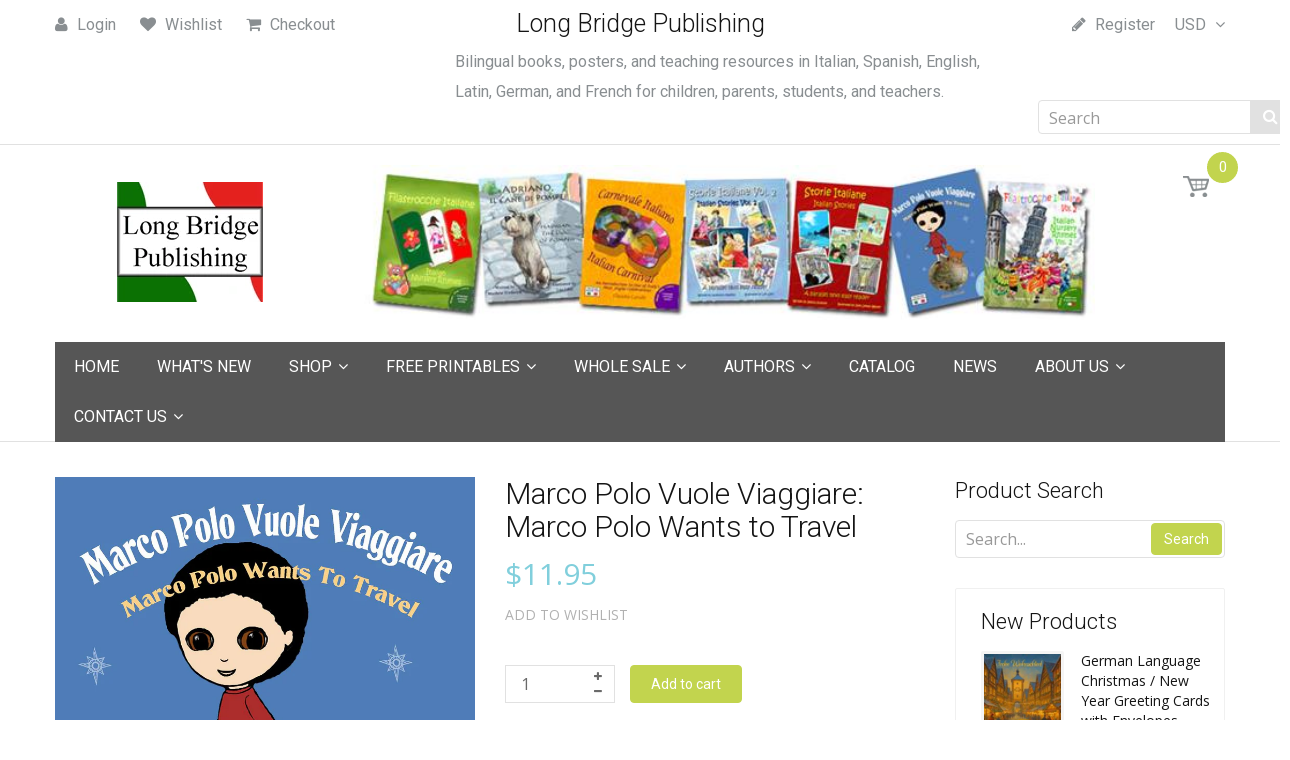

--- FILE ---
content_type: text/html; charset=utf-8
request_url: https://www.longbridgepublishing.com/collections/author-claudia-cerulli/products/marco-polo-vuole-viaggiare-marco-polo-wants-to-travel
body_size: 30865
content:
<!doctype html>
<!--[if IE 8]><html lang="en" class="ie8 js"> <![endif]-->
<!--[if (gt IE 9)|!(IE)]><!--><html lang="en" class="js"> <!--<![endif]-->
<head>
  
  <link rel="shortcut icon" href="//www.longbridgepublishing.com/cdn/shop/t/8/assets/favicon.png?v=27312855468204184881518033234" type="image/png" />
  
  <meta charset="UTF-8">
  <meta http-equiv="Content-Type" content="text/html; charset=utf-8">
  <meta name="viewport" content="width=device-width, initial-scale=1, minimum-scale=1, maximum-scale=1" />
  <link rel="canonical" href="https://www.longbridgepublishing.com/products/marco-polo-vuole-viaggiare-marco-polo-wants-to-travel" />

  <!-- Title and description ================================================== -->
  <title>
    Marco Polo Vuole Viaggiare: Marco Polo Wants to Travel &ndash; Long Bridge Publishing
  </title>

  
  <meta name="description" content="Bilingual picture-book in Italian and English Paperback - Fiction Pages: 40 ISBN: 978-0984272303 Published: 2009 Book size: 10 X 8 inches Language: Italian - English Large print Charming story about young Marco Polo, with color illustrations and dual-text pages (each one in Italian and English). The book introduces chi">
  

  


  <meta property="og:type" content="product" />
  <meta property="og:title" content="Marco Polo Vuole Viaggiare: Marco Polo Wants to Travel" />
  
  <meta property="og:image" content="http://www.longbridgepublishing.com/cdn/shop/files/bookcover2_grande.jpg?v=1700026901" />
  <meta property="og:image:secure_url" content="https://www.longbridgepublishing.com/cdn/shop/files/bookcover2_grande.jpg?v=1700026901" />
  
  <meta property="og:image" content="http://www.longbridgepublishing.com/cdn/shop/files/BackCoverMP_2_grande.jpg?v=1700027059" />
  <meta property="og:image:secure_url" content="https://www.longbridgepublishing.com/cdn/shop/files/BackCoverMP_2_grande.jpg?v=1700027059" />
  
  <meta property="og:image" content="http://www.longbridgepublishing.com/cdn/shop/files/bookextract_1_grande.jpg?v=1700027288" />
  <meta property="og:image:secure_url" content="https://www.longbridgepublishing.com/cdn/shop/files/bookextract_1_grande.jpg?v=1700027288" />
  
  <meta property="og:image" content="http://www.longbridgepublishing.com/cdn/shop/files/bookextract_2_grande.jpg?v=1700027293" />
  <meta property="og:image:secure_url" content="https://www.longbridgepublishing.com/cdn/shop/files/bookextract_2_grande.jpg?v=1700027293" />
  
  <meta property="og:price:amount" content="11.95" />
  <meta property="og:price:currency" content="USD" />



<meta property="og:description" content="Bilingual picture-book in Italian and English Paperback - Fiction Pages: 40 ISBN: 978-0984272303 Published: 2009 Book size: 10 X 8 inches Language: Italian - English Large print Charming story about young Marco Polo, with color illustrations and dual-text pages (each one in Italian and English). The book introduces chi" />

<meta property="og:url" content="https://www.longbridgepublishing.com/products/marco-polo-vuole-viaggiare-marco-polo-wants-to-travel" />
<meta property="og:site_name" content="Long Bridge Publishing" />
  

<link href="//www.longbridgepublishing.com/cdn/shop/t/8/assets/jquery-ui.css?v=64611646430117989321517994844" rel="stylesheet" type="text/css" media="all" />

<link href="//www.longbridgepublishing.com/cdn/shop/t/8/assets/bootstrap.3x.css?v=3951608137140469351518085781" rel="stylesheet" type="text/css" media="all" />
<link href="//www.longbridgepublishing.com/cdn/shop/t/8/assets/jquery.owl.carousel.css?v=77657715448469033441517994871" rel="stylesheet" type="text/css" media="all" />

<link href="//www.longbridgepublishing.com/cdn/shop/t/8/assets/jquery.plugin.css?v=179942575159266498421720079108" rel="stylesheet" type="text/css" media="all" />

<link href="//www.longbridgepublishing.com/cdn/shop/t/8/assets/bc.toggle.scss.css?v=74987779455811654461720079108" rel="stylesheet" type="text/css" media="all" />
<link href="//www.longbridgepublishing.com/cdn/shop/t/8/assets/bc.global.scss.css?v=140565189351357535171720079108" rel="stylesheet" type="text/css" media="all" />
<link href="//www.longbridgepublishing.com/cdn/shop/t/8/assets/bc.style.scss.css?v=166107308066032234241720079108" rel="stylesheet" type="text/css" media="all" />
<link href="//www.longbridgepublishing.com/cdn/shop/t/8/assets/bc.responsive.scss.css?v=112404618984646764631720079108" rel="stylesheet" type="text/css" media="all" />

  <link href="//fonts.googleapis.com/css?family=Roboto:100,100i,300,300i,400,400i,500,500i,700,700i,900,900i" rel='stylesheet' type='text/css'>
<link href="//fonts.googleapis.com/css?family=Open+Sans:300italic,400italic,600italic,700italic,800italic,400,300,600,700,800" rel='stylesheet' type='text/css'>
<link rel="stylesheet" href="//maxcdn.bootstrapcdn.com/font-awesome/4.5.0/css/font-awesome.min.css">
  

<script src="//www.longbridgepublishing.com/cdn/shop/t/8/assets/jquery-1.9.1.min.js?v=95800296054546268251517994844" ></script>

<script src="//code.jquery.com/ui/1.9.1/jquery-ui.js"></script>

<script src="//www.longbridgepublishing.com/cdn/shop/t/8/assets/bootstrap.3x.min.js?v=133551432925901452781517994835" defer></script>

<script src="//www.longbridgepublishing.com/cdn/shop/t/8/assets/jquery.easing.1.3.js?v=183302368868080250061517994845" defer></script>

<script src="//www.longbridgepublishing.com/cdn/shop/t/8/assets/modernizr.js?v=48376380639843794271517994850"  async></script>



<script src="//www.longbridgepublishing.com/cdn/shop/t/8/assets/cookies.js?v=152021851494072641811517994837"></script>
<script src="//www.longbridgepublishing.com/cdn/shop/t/8/assets/jquery.fancybox.min.js?v=145951643271796414991517994845"></script>
<script src="//www.longbridgepublishing.com/cdn/shop/t/8/assets/jquery.jgrowl.min.js?v=87227353252943713011517994845" defer></script>
<script src="//www.longbridgepublishing.com/cdn/shop/t/8/assets/jquery.elevatezoom.min.js?v=123601637255686690921517994845" defer></script>
<script src="//www.longbridgepublishing.com/cdn/shop/t/8/assets/jquery.owl.carousel.min.js?v=33650824321397007901517994846" defer></script>
<script src="//www.longbridgepublishing.com/cdn/shop/t/8/assets/jquery.plugin.js?v=10681318543028800801517994847" defer></script>
<script src="//www.longbridgepublishing.com/cdn/shop/t/8/assets/jquery.countdown.js?v=12090125995840752651517994844" defer></script>

<script src="//www.longbridgepublishing.com/cdn/shop/t/8/assets/cart.js?v=169366680354182025121517994836" defer></script>
<script src="//www.longbridgepublishing.com/cdn/shop/t/8/assets/rivets-cart.min.js?v=49544620901609536631517994853" defer></script>

<script src="//www.longbridgepublishing.com/cdn/shop/t/8/assets/bc.ajax-search.js?v=87119048951310792981517994868" defer></script>



<script src="//www.longbridgepublishing.com/cdn/shop/t/8/assets/option_selection.js?v=15895070327792254761517994850" defer></script>


<script src="//www.longbridgepublishing.com/cdn/shop/t/8/assets/jquery.fakecrop.js?v=165182472294359744011517994845" defer></script>


<script src="//www.longbridgepublishing.com/cdn/shop/t/8/assets/bc.global.js?v=5107760312179822001517994869" defer></script>
<script src="//www.longbridgepublishing.com/cdn/shop/t/8/assets/bc.slider.js?v=35441931550015488391517994870"></script>
<script src="//www.longbridgepublishing.com/cdn/shop/t/8/assets/bc.script.js?v=15589881852778385281517994869"></script>



  <script>window.performance && window.performance.mark && window.performance.mark('shopify.content_for_header.start');</script><meta id="shopify-digital-wallet" name="shopify-digital-wallet" content="/29299780/digital_wallets/dialog">
<meta name="shopify-checkout-api-token" content="5c159828b03139ca2addab64062b9ab0">
<meta id="in-context-paypal-metadata" data-shop-id="29299780" data-venmo-supported="false" data-environment="production" data-locale="en_US" data-paypal-v4="true" data-currency="USD">
<link rel="alternate" type="application/json+oembed" href="https://www.longbridgepublishing.com/products/marco-polo-vuole-viaggiare-marco-polo-wants-to-travel.oembed">
<script async="async" src="/checkouts/internal/preloads.js?locale=en-US"></script>
<link rel="preconnect" href="https://shop.app" crossorigin="anonymous">
<script async="async" src="https://shop.app/checkouts/internal/preloads.js?locale=en-US&shop_id=29299780" crossorigin="anonymous"></script>
<script id="apple-pay-shop-capabilities" type="application/json">{"shopId":29299780,"countryCode":"US","currencyCode":"USD","merchantCapabilities":["supports3DS"],"merchantId":"gid:\/\/shopify\/Shop\/29299780","merchantName":"Long Bridge Publishing","requiredBillingContactFields":["postalAddress","email"],"requiredShippingContactFields":["postalAddress","email"],"shippingType":"shipping","supportedNetworks":["visa","masterCard","amex","discover","elo","jcb"],"total":{"type":"pending","label":"Long Bridge Publishing","amount":"1.00"},"shopifyPaymentsEnabled":true,"supportsSubscriptions":true}</script>
<script id="shopify-features" type="application/json">{"accessToken":"5c159828b03139ca2addab64062b9ab0","betas":["rich-media-storefront-analytics"],"domain":"www.longbridgepublishing.com","predictiveSearch":true,"shopId":29299780,"locale":"en"}</script>
<script>var Shopify = Shopify || {};
Shopify.shop = "long-bridge-publishing.myshopify.com";
Shopify.locale = "en";
Shopify.currency = {"active":"USD","rate":"1.0"};
Shopify.country = "US";
Shopify.theme = {"name":"handy-theme-02-myshopify-com-handy","id":11389370413,"schema_name":null,"schema_version":null,"theme_store_id":null,"role":"main"};
Shopify.theme.handle = "null";
Shopify.theme.style = {"id":null,"handle":null};
Shopify.cdnHost = "www.longbridgepublishing.com/cdn";
Shopify.routes = Shopify.routes || {};
Shopify.routes.root = "/";</script>
<script type="module">!function(o){(o.Shopify=o.Shopify||{}).modules=!0}(window);</script>
<script>!function(o){function n(){var o=[];function n(){o.push(Array.prototype.slice.apply(arguments))}return n.q=o,n}var t=o.Shopify=o.Shopify||{};t.loadFeatures=n(),t.autoloadFeatures=n()}(window);</script>
<script>
  window.ShopifyPay = window.ShopifyPay || {};
  window.ShopifyPay.apiHost = "shop.app\/pay";
  window.ShopifyPay.redirectState = null;
</script>
<script id="shop-js-analytics" type="application/json">{"pageType":"product"}</script>
<script defer="defer" async type="module" src="//www.longbridgepublishing.com/cdn/shopifycloud/shop-js/modules/v2/client.init-shop-cart-sync_IZsNAliE.en.esm.js"></script>
<script defer="defer" async type="module" src="//www.longbridgepublishing.com/cdn/shopifycloud/shop-js/modules/v2/chunk.common_0OUaOowp.esm.js"></script>
<script type="module">
  await import("//www.longbridgepublishing.com/cdn/shopifycloud/shop-js/modules/v2/client.init-shop-cart-sync_IZsNAliE.en.esm.js");
await import("//www.longbridgepublishing.com/cdn/shopifycloud/shop-js/modules/v2/chunk.common_0OUaOowp.esm.js");

  window.Shopify.SignInWithShop?.initShopCartSync?.({"fedCMEnabled":true,"windoidEnabled":true});

</script>
<script>
  window.Shopify = window.Shopify || {};
  if (!window.Shopify.featureAssets) window.Shopify.featureAssets = {};
  window.Shopify.featureAssets['shop-js'] = {"shop-cart-sync":["modules/v2/client.shop-cart-sync_DLOhI_0X.en.esm.js","modules/v2/chunk.common_0OUaOowp.esm.js"],"init-fed-cm":["modules/v2/client.init-fed-cm_C6YtU0w6.en.esm.js","modules/v2/chunk.common_0OUaOowp.esm.js"],"shop-button":["modules/v2/client.shop-button_BCMx7GTG.en.esm.js","modules/v2/chunk.common_0OUaOowp.esm.js"],"shop-cash-offers":["modules/v2/client.shop-cash-offers_BT26qb5j.en.esm.js","modules/v2/chunk.common_0OUaOowp.esm.js","modules/v2/chunk.modal_CGo_dVj3.esm.js"],"init-windoid":["modules/v2/client.init-windoid_B9PkRMql.en.esm.js","modules/v2/chunk.common_0OUaOowp.esm.js"],"init-shop-email-lookup-coordinator":["modules/v2/client.init-shop-email-lookup-coordinator_DZkqjsbU.en.esm.js","modules/v2/chunk.common_0OUaOowp.esm.js"],"shop-toast-manager":["modules/v2/client.shop-toast-manager_Di2EnuM7.en.esm.js","modules/v2/chunk.common_0OUaOowp.esm.js"],"shop-login-button":["modules/v2/client.shop-login-button_BtqW_SIO.en.esm.js","modules/v2/chunk.common_0OUaOowp.esm.js","modules/v2/chunk.modal_CGo_dVj3.esm.js"],"avatar":["modules/v2/client.avatar_BTnouDA3.en.esm.js"],"pay-button":["modules/v2/client.pay-button_CWa-C9R1.en.esm.js","modules/v2/chunk.common_0OUaOowp.esm.js"],"init-shop-cart-sync":["modules/v2/client.init-shop-cart-sync_IZsNAliE.en.esm.js","modules/v2/chunk.common_0OUaOowp.esm.js"],"init-customer-accounts":["modules/v2/client.init-customer-accounts_DenGwJTU.en.esm.js","modules/v2/client.shop-login-button_BtqW_SIO.en.esm.js","modules/v2/chunk.common_0OUaOowp.esm.js","modules/v2/chunk.modal_CGo_dVj3.esm.js"],"init-shop-for-new-customer-accounts":["modules/v2/client.init-shop-for-new-customer-accounts_JdHXxpS9.en.esm.js","modules/v2/client.shop-login-button_BtqW_SIO.en.esm.js","modules/v2/chunk.common_0OUaOowp.esm.js","modules/v2/chunk.modal_CGo_dVj3.esm.js"],"init-customer-accounts-sign-up":["modules/v2/client.init-customer-accounts-sign-up_D6__K_p8.en.esm.js","modules/v2/client.shop-login-button_BtqW_SIO.en.esm.js","modules/v2/chunk.common_0OUaOowp.esm.js","modules/v2/chunk.modal_CGo_dVj3.esm.js"],"checkout-modal":["modules/v2/client.checkout-modal_C_ZQDY6s.en.esm.js","modules/v2/chunk.common_0OUaOowp.esm.js","modules/v2/chunk.modal_CGo_dVj3.esm.js"],"shop-follow-button":["modules/v2/client.shop-follow-button_XetIsj8l.en.esm.js","modules/v2/chunk.common_0OUaOowp.esm.js","modules/v2/chunk.modal_CGo_dVj3.esm.js"],"lead-capture":["modules/v2/client.lead-capture_DvA72MRN.en.esm.js","modules/v2/chunk.common_0OUaOowp.esm.js","modules/v2/chunk.modal_CGo_dVj3.esm.js"],"shop-login":["modules/v2/client.shop-login_ClXNxyh6.en.esm.js","modules/v2/chunk.common_0OUaOowp.esm.js","modules/v2/chunk.modal_CGo_dVj3.esm.js"],"payment-terms":["modules/v2/client.payment-terms_CNlwjfZz.en.esm.js","modules/v2/chunk.common_0OUaOowp.esm.js","modules/v2/chunk.modal_CGo_dVj3.esm.js"]};
</script>
<script id="__st">var __st={"a":29299780,"offset":-18000,"reqid":"006f98f7-6f04-4eae-908c-df14bd366ebf-1768388605","pageurl":"www.longbridgepublishing.com\/collections\/author-claudia-cerulli\/products\/marco-polo-vuole-viaggiare-marco-polo-wants-to-travel","u":"2d87d6ba2876","p":"product","rtyp":"product","rid":500309688365};</script>
<script>window.ShopifyPaypalV4VisibilityTracking = true;</script>
<script id="captcha-bootstrap">!function(){'use strict';const t='contact',e='account',n='new_comment',o=[[t,t],['blogs',n],['comments',n],[t,'customer']],c=[[e,'customer_login'],[e,'guest_login'],[e,'recover_customer_password'],[e,'create_customer']],r=t=>t.map((([t,e])=>`form[action*='/${t}']:not([data-nocaptcha='true']) input[name='form_type'][value='${e}']`)).join(','),a=t=>()=>t?[...document.querySelectorAll(t)].map((t=>t.form)):[];function s(){const t=[...o],e=r(t);return a(e)}const i='password',u='form_key',d=['recaptcha-v3-token','g-recaptcha-response','h-captcha-response',i],f=()=>{try{return window.sessionStorage}catch{return}},m='__shopify_v',_=t=>t.elements[u];function p(t,e,n=!1){try{const o=window.sessionStorage,c=JSON.parse(o.getItem(e)),{data:r}=function(t){const{data:e,action:n}=t;return t[m]||n?{data:e,action:n}:{data:t,action:n}}(c);for(const[e,n]of Object.entries(r))t.elements[e]&&(t.elements[e].value=n);n&&o.removeItem(e)}catch(o){console.error('form repopulation failed',{error:o})}}const l='form_type',E='cptcha';function T(t){t.dataset[E]=!0}const w=window,h=w.document,L='Shopify',v='ce_forms',y='captcha';let A=!1;((t,e)=>{const n=(g='f06e6c50-85a8-45c8-87d0-21a2b65856fe',I='https://cdn.shopify.com/shopifycloud/storefront-forms-hcaptcha/ce_storefront_forms_captcha_hcaptcha.v1.5.2.iife.js',D={infoText:'Protected by hCaptcha',privacyText:'Privacy',termsText:'Terms'},(t,e,n)=>{const o=w[L][v],c=o.bindForm;if(c)return c(t,g,e,D).then(n);var r;o.q.push([[t,g,e,D],n]),r=I,A||(h.body.append(Object.assign(h.createElement('script'),{id:'captcha-provider',async:!0,src:r})),A=!0)});var g,I,D;w[L]=w[L]||{},w[L][v]=w[L][v]||{},w[L][v].q=[],w[L][y]=w[L][y]||{},w[L][y].protect=function(t,e){n(t,void 0,e),T(t)},Object.freeze(w[L][y]),function(t,e,n,w,h,L){const[v,y,A,g]=function(t,e,n){const i=e?o:[],u=t?c:[],d=[...i,...u],f=r(d),m=r(i),_=r(d.filter((([t,e])=>n.includes(e))));return[a(f),a(m),a(_),s()]}(w,h,L),I=t=>{const e=t.target;return e instanceof HTMLFormElement?e:e&&e.form},D=t=>v().includes(t);t.addEventListener('submit',(t=>{const e=I(t);if(!e)return;const n=D(e)&&!e.dataset.hcaptchaBound&&!e.dataset.recaptchaBound,o=_(e),c=g().includes(e)&&(!o||!o.value);(n||c)&&t.preventDefault(),c&&!n&&(function(t){try{if(!f())return;!function(t){const e=f();if(!e)return;const n=_(t);if(!n)return;const o=n.value;o&&e.removeItem(o)}(t);const e=Array.from(Array(32),(()=>Math.random().toString(36)[2])).join('');!function(t,e){_(t)||t.append(Object.assign(document.createElement('input'),{type:'hidden',name:u})),t.elements[u].value=e}(t,e),function(t,e){const n=f();if(!n)return;const o=[...t.querySelectorAll(`input[type='${i}']`)].map((({name:t})=>t)),c=[...d,...o],r={};for(const[a,s]of new FormData(t).entries())c.includes(a)||(r[a]=s);n.setItem(e,JSON.stringify({[m]:1,action:t.action,data:r}))}(t,e)}catch(e){console.error('failed to persist form',e)}}(e),e.submit())}));const S=(t,e)=>{t&&!t.dataset[E]&&(n(t,e.some((e=>e===t))),T(t))};for(const o of['focusin','change'])t.addEventListener(o,(t=>{const e=I(t);D(e)&&S(e,y())}));const B=e.get('form_key'),M=e.get(l),P=B&&M;t.addEventListener('DOMContentLoaded',(()=>{const t=y();if(P)for(const e of t)e.elements[l].value===M&&p(e,B);[...new Set([...A(),...v().filter((t=>'true'===t.dataset.shopifyCaptcha))])].forEach((e=>S(e,t)))}))}(h,new URLSearchParams(w.location.search),n,t,e,['guest_login'])})(!0,!0)}();</script>
<script integrity="sha256-4kQ18oKyAcykRKYeNunJcIwy7WH5gtpwJnB7kiuLZ1E=" data-source-attribution="shopify.loadfeatures" defer="defer" src="//www.longbridgepublishing.com/cdn/shopifycloud/storefront/assets/storefront/load_feature-a0a9edcb.js" crossorigin="anonymous"></script>
<script crossorigin="anonymous" defer="defer" src="//www.longbridgepublishing.com/cdn/shopifycloud/storefront/assets/shopify_pay/storefront-65b4c6d7.js?v=20250812"></script>
<script data-source-attribution="shopify.dynamic_checkout.dynamic.init">var Shopify=Shopify||{};Shopify.PaymentButton=Shopify.PaymentButton||{isStorefrontPortableWallets:!0,init:function(){window.Shopify.PaymentButton.init=function(){};var t=document.createElement("script");t.src="https://www.longbridgepublishing.com/cdn/shopifycloud/portable-wallets/latest/portable-wallets.en.js",t.type="module",document.head.appendChild(t)}};
</script>
<script data-source-attribution="shopify.dynamic_checkout.buyer_consent">
  function portableWalletsHideBuyerConsent(e){var t=document.getElementById("shopify-buyer-consent"),n=document.getElementById("shopify-subscription-policy-button");t&&n&&(t.classList.add("hidden"),t.setAttribute("aria-hidden","true"),n.removeEventListener("click",e))}function portableWalletsShowBuyerConsent(e){var t=document.getElementById("shopify-buyer-consent"),n=document.getElementById("shopify-subscription-policy-button");t&&n&&(t.classList.remove("hidden"),t.removeAttribute("aria-hidden"),n.addEventListener("click",e))}window.Shopify?.PaymentButton&&(window.Shopify.PaymentButton.hideBuyerConsent=portableWalletsHideBuyerConsent,window.Shopify.PaymentButton.showBuyerConsent=portableWalletsShowBuyerConsent);
</script>
<script data-source-attribution="shopify.dynamic_checkout.cart.bootstrap">document.addEventListener("DOMContentLoaded",(function(){function t(){return document.querySelector("shopify-accelerated-checkout-cart, shopify-accelerated-checkout")}if(t())Shopify.PaymentButton.init();else{new MutationObserver((function(e,n){t()&&(Shopify.PaymentButton.init(),n.disconnect())})).observe(document.body,{childList:!0,subtree:!0})}}));
</script>
<link id="shopify-accelerated-checkout-styles" rel="stylesheet" media="screen" href="https://www.longbridgepublishing.com/cdn/shopifycloud/portable-wallets/latest/accelerated-checkout-backwards-compat.css" crossorigin="anonymous">
<style id="shopify-accelerated-checkout-cart">
        #shopify-buyer-consent {
  margin-top: 1em;
  display: inline-block;
  width: 100%;
}

#shopify-buyer-consent.hidden {
  display: none;
}

#shopify-subscription-policy-button {
  background: none;
  border: none;
  padding: 0;
  text-decoration: underline;
  font-size: inherit;
  cursor: pointer;
}

#shopify-subscription-policy-button::before {
  box-shadow: none;
}

      </style>

<script>window.performance && window.performance.mark && window.performance.mark('shopify.content_for_header.end');</script>

<link href="https://monorail-edge.shopifysvc.com" rel="dns-prefetch">
<script>(function(){if ("sendBeacon" in navigator && "performance" in window) {try {var session_token_from_headers = performance.getEntriesByType('navigation')[0].serverTiming.find(x => x.name == '_s').description;} catch {var session_token_from_headers = undefined;}var session_cookie_matches = document.cookie.match(/_shopify_s=([^;]*)/);var session_token_from_cookie = session_cookie_matches && session_cookie_matches.length === 2 ? session_cookie_matches[1] : "";var session_token = session_token_from_headers || session_token_from_cookie || "";function handle_abandonment_event(e) {var entries = performance.getEntries().filter(function(entry) {return /monorail-edge.shopifysvc.com/.test(entry.name);});if (!window.abandonment_tracked && entries.length === 0) {window.abandonment_tracked = true;var currentMs = Date.now();var navigation_start = performance.timing.navigationStart;var payload = {shop_id: 29299780,url: window.location.href,navigation_start,duration: currentMs - navigation_start,session_token,page_type: "product"};window.navigator.sendBeacon("https://monorail-edge.shopifysvc.com/v1/produce", JSON.stringify({schema_id: "online_store_buyer_site_abandonment/1.1",payload: payload,metadata: {event_created_at_ms: currentMs,event_sent_at_ms: currentMs}}));}}window.addEventListener('pagehide', handle_abandonment_event);}}());</script>
<script id="web-pixels-manager-setup">(function e(e,d,r,n,o){if(void 0===o&&(o={}),!Boolean(null===(a=null===(i=window.Shopify)||void 0===i?void 0:i.analytics)||void 0===a?void 0:a.replayQueue)){var i,a;window.Shopify=window.Shopify||{};var t=window.Shopify;t.analytics=t.analytics||{};var s=t.analytics;s.replayQueue=[],s.publish=function(e,d,r){return s.replayQueue.push([e,d,r]),!0};try{self.performance.mark("wpm:start")}catch(e){}var l=function(){var e={modern:/Edge?\/(1{2}[4-9]|1[2-9]\d|[2-9]\d{2}|\d{4,})\.\d+(\.\d+|)|Firefox\/(1{2}[4-9]|1[2-9]\d|[2-9]\d{2}|\d{4,})\.\d+(\.\d+|)|Chrom(ium|e)\/(9{2}|\d{3,})\.\d+(\.\d+|)|(Maci|X1{2}).+ Version\/(15\.\d+|(1[6-9]|[2-9]\d|\d{3,})\.\d+)([,.]\d+|)( \(\w+\)|)( Mobile\/\w+|) Safari\/|Chrome.+OPR\/(9{2}|\d{3,})\.\d+\.\d+|(CPU[ +]OS|iPhone[ +]OS|CPU[ +]iPhone|CPU IPhone OS|CPU iPad OS)[ +]+(15[._]\d+|(1[6-9]|[2-9]\d|\d{3,})[._]\d+)([._]\d+|)|Android:?[ /-](13[3-9]|1[4-9]\d|[2-9]\d{2}|\d{4,})(\.\d+|)(\.\d+|)|Android.+Firefox\/(13[5-9]|1[4-9]\d|[2-9]\d{2}|\d{4,})\.\d+(\.\d+|)|Android.+Chrom(ium|e)\/(13[3-9]|1[4-9]\d|[2-9]\d{2}|\d{4,})\.\d+(\.\d+|)|SamsungBrowser\/([2-9]\d|\d{3,})\.\d+/,legacy:/Edge?\/(1[6-9]|[2-9]\d|\d{3,})\.\d+(\.\d+|)|Firefox\/(5[4-9]|[6-9]\d|\d{3,})\.\d+(\.\d+|)|Chrom(ium|e)\/(5[1-9]|[6-9]\d|\d{3,})\.\d+(\.\d+|)([\d.]+$|.*Safari\/(?![\d.]+ Edge\/[\d.]+$))|(Maci|X1{2}).+ Version\/(10\.\d+|(1[1-9]|[2-9]\d|\d{3,})\.\d+)([,.]\d+|)( \(\w+\)|)( Mobile\/\w+|) Safari\/|Chrome.+OPR\/(3[89]|[4-9]\d|\d{3,})\.\d+\.\d+|(CPU[ +]OS|iPhone[ +]OS|CPU[ +]iPhone|CPU IPhone OS|CPU iPad OS)[ +]+(10[._]\d+|(1[1-9]|[2-9]\d|\d{3,})[._]\d+)([._]\d+|)|Android:?[ /-](13[3-9]|1[4-9]\d|[2-9]\d{2}|\d{4,})(\.\d+|)(\.\d+|)|Mobile Safari.+OPR\/([89]\d|\d{3,})\.\d+\.\d+|Android.+Firefox\/(13[5-9]|1[4-9]\d|[2-9]\d{2}|\d{4,})\.\d+(\.\d+|)|Android.+Chrom(ium|e)\/(13[3-9]|1[4-9]\d|[2-9]\d{2}|\d{4,})\.\d+(\.\d+|)|Android.+(UC? ?Browser|UCWEB|U3)[ /]?(15\.([5-9]|\d{2,})|(1[6-9]|[2-9]\d|\d{3,})\.\d+)\.\d+|SamsungBrowser\/(5\.\d+|([6-9]|\d{2,})\.\d+)|Android.+MQ{2}Browser\/(14(\.(9|\d{2,})|)|(1[5-9]|[2-9]\d|\d{3,})(\.\d+|))(\.\d+|)|K[Aa][Ii]OS\/(3\.\d+|([4-9]|\d{2,})\.\d+)(\.\d+|)/},d=e.modern,r=e.legacy,n=navigator.userAgent;return n.match(d)?"modern":n.match(r)?"legacy":"unknown"}(),u="modern"===l?"modern":"legacy",c=(null!=n?n:{modern:"",legacy:""})[u],f=function(e){return[e.baseUrl,"/wpm","/b",e.hashVersion,"modern"===e.buildTarget?"m":"l",".js"].join("")}({baseUrl:d,hashVersion:r,buildTarget:u}),m=function(e){var d=e.version,r=e.bundleTarget,n=e.surface,o=e.pageUrl,i=e.monorailEndpoint;return{emit:function(e){var a=e.status,t=e.errorMsg,s=(new Date).getTime(),l=JSON.stringify({metadata:{event_sent_at_ms:s},events:[{schema_id:"web_pixels_manager_load/3.1",payload:{version:d,bundle_target:r,page_url:o,status:a,surface:n,error_msg:t},metadata:{event_created_at_ms:s}}]});if(!i)return console&&console.warn&&console.warn("[Web Pixels Manager] No Monorail endpoint provided, skipping logging."),!1;try{return self.navigator.sendBeacon.bind(self.navigator)(i,l)}catch(e){}var u=new XMLHttpRequest;try{return u.open("POST",i,!0),u.setRequestHeader("Content-Type","text/plain"),u.send(l),!0}catch(e){return console&&console.warn&&console.warn("[Web Pixels Manager] Got an unhandled error while logging to Monorail."),!1}}}}({version:r,bundleTarget:l,surface:e.surface,pageUrl:self.location.href,monorailEndpoint:e.monorailEndpoint});try{o.browserTarget=l,function(e){var d=e.src,r=e.async,n=void 0===r||r,o=e.onload,i=e.onerror,a=e.sri,t=e.scriptDataAttributes,s=void 0===t?{}:t,l=document.createElement("script"),u=document.querySelector("head"),c=document.querySelector("body");if(l.async=n,l.src=d,a&&(l.integrity=a,l.crossOrigin="anonymous"),s)for(var f in s)if(Object.prototype.hasOwnProperty.call(s,f))try{l.dataset[f]=s[f]}catch(e){}if(o&&l.addEventListener("load",o),i&&l.addEventListener("error",i),u)u.appendChild(l);else{if(!c)throw new Error("Did not find a head or body element to append the script");c.appendChild(l)}}({src:f,async:!0,onload:function(){if(!function(){var e,d;return Boolean(null===(d=null===(e=window.Shopify)||void 0===e?void 0:e.analytics)||void 0===d?void 0:d.initialized)}()){var d=window.webPixelsManager.init(e)||void 0;if(d){var r=window.Shopify.analytics;r.replayQueue.forEach((function(e){var r=e[0],n=e[1],o=e[2];d.publishCustomEvent(r,n,o)})),r.replayQueue=[],r.publish=d.publishCustomEvent,r.visitor=d.visitor,r.initialized=!0}}},onerror:function(){return m.emit({status:"failed",errorMsg:"".concat(f," has failed to load")})},sri:function(e){var d=/^sha384-[A-Za-z0-9+/=]+$/;return"string"==typeof e&&d.test(e)}(c)?c:"",scriptDataAttributes:o}),m.emit({status:"loading"})}catch(e){m.emit({status:"failed",errorMsg:(null==e?void 0:e.message)||"Unknown error"})}}})({shopId: 29299780,storefrontBaseUrl: "https://www.longbridgepublishing.com",extensionsBaseUrl: "https://extensions.shopifycdn.com/cdn/shopifycloud/web-pixels-manager",monorailEndpoint: "https://monorail-edge.shopifysvc.com/unstable/produce_batch",surface: "storefront-renderer",enabledBetaFlags: ["2dca8a86","a0d5f9d2"],webPixelsConfigList: [{"id":"shopify-app-pixel","configuration":"{}","eventPayloadVersion":"v1","runtimeContext":"STRICT","scriptVersion":"0450","apiClientId":"shopify-pixel","type":"APP","privacyPurposes":["ANALYTICS","MARKETING"]},{"id":"shopify-custom-pixel","eventPayloadVersion":"v1","runtimeContext":"LAX","scriptVersion":"0450","apiClientId":"shopify-pixel","type":"CUSTOM","privacyPurposes":["ANALYTICS","MARKETING"]}],isMerchantRequest: false,initData: {"shop":{"name":"Long Bridge Publishing","paymentSettings":{"currencyCode":"USD"},"myshopifyDomain":"long-bridge-publishing.myshopify.com","countryCode":"US","storefrontUrl":"https:\/\/www.longbridgepublishing.com"},"customer":null,"cart":null,"checkout":null,"productVariants":[{"price":{"amount":11.95,"currencyCode":"USD"},"product":{"title":"Marco Polo Vuole Viaggiare: Marco Polo Wants to Travel","vendor":"Long Bridge Publishing","id":"500309688365","untranslatedTitle":"Marco Polo Vuole Viaggiare: Marco Polo Wants to Travel","url":"\/products\/marco-polo-vuole-viaggiare-marco-polo-wants-to-travel","type":"Paperback"},"id":"6837207498797","image":{"src":"\/\/www.longbridgepublishing.com\/cdn\/shop\/files\/bookcover2.jpg?v=1700026901"},"sku":"","title":"Default Title","untranslatedTitle":"Default Title"}],"purchasingCompany":null},},"https://www.longbridgepublishing.com/cdn","7cecd0b6w90c54c6cpe92089d5m57a67346",{"modern":"","legacy":""},{"shopId":"29299780","storefrontBaseUrl":"https:\/\/www.longbridgepublishing.com","extensionBaseUrl":"https:\/\/extensions.shopifycdn.com\/cdn\/shopifycloud\/web-pixels-manager","surface":"storefront-renderer","enabledBetaFlags":"[\"2dca8a86\", \"a0d5f9d2\"]","isMerchantRequest":"false","hashVersion":"7cecd0b6w90c54c6cpe92089d5m57a67346","publish":"custom","events":"[[\"page_viewed\",{}],[\"product_viewed\",{\"productVariant\":{\"price\":{\"amount\":11.95,\"currencyCode\":\"USD\"},\"product\":{\"title\":\"Marco Polo Vuole Viaggiare: Marco Polo Wants to Travel\",\"vendor\":\"Long Bridge Publishing\",\"id\":\"500309688365\",\"untranslatedTitle\":\"Marco Polo Vuole Viaggiare: Marco Polo Wants to Travel\",\"url\":\"\/products\/marco-polo-vuole-viaggiare-marco-polo-wants-to-travel\",\"type\":\"Paperback\"},\"id\":\"6837207498797\",\"image\":{\"src\":\"\/\/www.longbridgepublishing.com\/cdn\/shop\/files\/bookcover2.jpg?v=1700026901\"},\"sku\":\"\",\"title\":\"Default Title\",\"untranslatedTitle\":\"Default Title\"}}]]"});</script><script>
  window.ShopifyAnalytics = window.ShopifyAnalytics || {};
  window.ShopifyAnalytics.meta = window.ShopifyAnalytics.meta || {};
  window.ShopifyAnalytics.meta.currency = 'USD';
  var meta = {"product":{"id":500309688365,"gid":"gid:\/\/shopify\/Product\/500309688365","vendor":"Long Bridge Publishing","type":"Paperback","handle":"marco-polo-vuole-viaggiare-marco-polo-wants-to-travel","variants":[{"id":6837207498797,"price":1195,"name":"Marco Polo Vuole Viaggiare: Marco Polo Wants to Travel","public_title":null,"sku":""}],"remote":false},"page":{"pageType":"product","resourceType":"product","resourceId":500309688365,"requestId":"006f98f7-6f04-4eae-908c-df14bd366ebf-1768388605"}};
  for (var attr in meta) {
    window.ShopifyAnalytics.meta[attr] = meta[attr];
  }
</script>
<script class="analytics">
  (function () {
    var customDocumentWrite = function(content) {
      var jquery = null;

      if (window.jQuery) {
        jquery = window.jQuery;
      } else if (window.Checkout && window.Checkout.$) {
        jquery = window.Checkout.$;
      }

      if (jquery) {
        jquery('body').append(content);
      }
    };

    var hasLoggedConversion = function(token) {
      if (token) {
        return document.cookie.indexOf('loggedConversion=' + token) !== -1;
      }
      return false;
    }

    var setCookieIfConversion = function(token) {
      if (token) {
        var twoMonthsFromNow = new Date(Date.now());
        twoMonthsFromNow.setMonth(twoMonthsFromNow.getMonth() + 2);

        document.cookie = 'loggedConversion=' + token + '; expires=' + twoMonthsFromNow;
      }
    }

    var trekkie = window.ShopifyAnalytics.lib = window.trekkie = window.trekkie || [];
    if (trekkie.integrations) {
      return;
    }
    trekkie.methods = [
      'identify',
      'page',
      'ready',
      'track',
      'trackForm',
      'trackLink'
    ];
    trekkie.factory = function(method) {
      return function() {
        var args = Array.prototype.slice.call(arguments);
        args.unshift(method);
        trekkie.push(args);
        return trekkie;
      };
    };
    for (var i = 0; i < trekkie.methods.length; i++) {
      var key = trekkie.methods[i];
      trekkie[key] = trekkie.factory(key);
    }
    trekkie.load = function(config) {
      trekkie.config = config || {};
      trekkie.config.initialDocumentCookie = document.cookie;
      var first = document.getElementsByTagName('script')[0];
      var script = document.createElement('script');
      script.type = 'text/javascript';
      script.onerror = function(e) {
        var scriptFallback = document.createElement('script');
        scriptFallback.type = 'text/javascript';
        scriptFallback.onerror = function(error) {
                var Monorail = {
      produce: function produce(monorailDomain, schemaId, payload) {
        var currentMs = new Date().getTime();
        var event = {
          schema_id: schemaId,
          payload: payload,
          metadata: {
            event_created_at_ms: currentMs,
            event_sent_at_ms: currentMs
          }
        };
        return Monorail.sendRequest("https://" + monorailDomain + "/v1/produce", JSON.stringify(event));
      },
      sendRequest: function sendRequest(endpointUrl, payload) {
        // Try the sendBeacon API
        if (window && window.navigator && typeof window.navigator.sendBeacon === 'function' && typeof window.Blob === 'function' && !Monorail.isIos12()) {
          var blobData = new window.Blob([payload], {
            type: 'text/plain'
          });

          if (window.navigator.sendBeacon(endpointUrl, blobData)) {
            return true;
          } // sendBeacon was not successful

        } // XHR beacon

        var xhr = new XMLHttpRequest();

        try {
          xhr.open('POST', endpointUrl);
          xhr.setRequestHeader('Content-Type', 'text/plain');
          xhr.send(payload);
        } catch (e) {
          console.log(e);
        }

        return false;
      },
      isIos12: function isIos12() {
        return window.navigator.userAgent.lastIndexOf('iPhone; CPU iPhone OS 12_') !== -1 || window.navigator.userAgent.lastIndexOf('iPad; CPU OS 12_') !== -1;
      }
    };
    Monorail.produce('monorail-edge.shopifysvc.com',
      'trekkie_storefront_load_errors/1.1',
      {shop_id: 29299780,
      theme_id: 11389370413,
      app_name: "storefront",
      context_url: window.location.href,
      source_url: "//www.longbridgepublishing.com/cdn/s/trekkie.storefront.55c6279c31a6628627b2ba1c5ff367020da294e2.min.js"});

        };
        scriptFallback.async = true;
        scriptFallback.src = '//www.longbridgepublishing.com/cdn/s/trekkie.storefront.55c6279c31a6628627b2ba1c5ff367020da294e2.min.js';
        first.parentNode.insertBefore(scriptFallback, first);
      };
      script.async = true;
      script.src = '//www.longbridgepublishing.com/cdn/s/trekkie.storefront.55c6279c31a6628627b2ba1c5ff367020da294e2.min.js';
      first.parentNode.insertBefore(script, first);
    };
    trekkie.load(
      {"Trekkie":{"appName":"storefront","development":false,"defaultAttributes":{"shopId":29299780,"isMerchantRequest":null,"themeId":11389370413,"themeCityHash":"13739368958898885498","contentLanguage":"en","currency":"USD","eventMetadataId":"cb8c7492-471f-4627-bc1e-0210b88b2134"},"isServerSideCookieWritingEnabled":true,"monorailRegion":"shop_domain","enabledBetaFlags":["65f19447"]},"Session Attribution":{},"S2S":{"facebookCapiEnabled":false,"source":"trekkie-storefront-renderer","apiClientId":580111}}
    );

    var loaded = false;
    trekkie.ready(function() {
      if (loaded) return;
      loaded = true;

      window.ShopifyAnalytics.lib = window.trekkie;

      var originalDocumentWrite = document.write;
      document.write = customDocumentWrite;
      try { window.ShopifyAnalytics.merchantGoogleAnalytics.call(this); } catch(error) {};
      document.write = originalDocumentWrite;

      window.ShopifyAnalytics.lib.page(null,{"pageType":"product","resourceType":"product","resourceId":500309688365,"requestId":"006f98f7-6f04-4eae-908c-df14bd366ebf-1768388605","shopifyEmitted":true});

      var match = window.location.pathname.match(/checkouts\/(.+)\/(thank_you|post_purchase)/)
      var token = match? match[1]: undefined;
      if (!hasLoggedConversion(token)) {
        setCookieIfConversion(token);
        window.ShopifyAnalytics.lib.track("Viewed Product",{"currency":"USD","variantId":6837207498797,"productId":500309688365,"productGid":"gid:\/\/shopify\/Product\/500309688365","name":"Marco Polo Vuole Viaggiare: Marco Polo Wants to Travel","price":"11.95","sku":"","brand":"Long Bridge Publishing","variant":null,"category":"Paperback","nonInteraction":true,"remote":false},undefined,undefined,{"shopifyEmitted":true});
      window.ShopifyAnalytics.lib.track("monorail:\/\/trekkie_storefront_viewed_product\/1.1",{"currency":"USD","variantId":6837207498797,"productId":500309688365,"productGid":"gid:\/\/shopify\/Product\/500309688365","name":"Marco Polo Vuole Viaggiare: Marco Polo Wants to Travel","price":"11.95","sku":"","brand":"Long Bridge Publishing","variant":null,"category":"Paperback","nonInteraction":true,"remote":false,"referer":"https:\/\/www.longbridgepublishing.com\/collections\/author-claudia-cerulli\/products\/marco-polo-vuole-viaggiare-marco-polo-wants-to-travel"});
      }
    });


        var eventsListenerScript = document.createElement('script');
        eventsListenerScript.async = true;
        eventsListenerScript.src = "//www.longbridgepublishing.com/cdn/shopifycloud/storefront/assets/shop_events_listener-3da45d37.js";
        document.getElementsByTagName('head')[0].appendChild(eventsListenerScript);

})();</script>
<script
  defer
  src="https://www.longbridgepublishing.com/cdn/shopifycloud/perf-kit/shopify-perf-kit-3.0.3.min.js"
  data-application="storefront-renderer"
  data-shop-id="29299780"
  data-render-region="gcp-us-central1"
  data-page-type="product"
  data-theme-instance-id="11389370413"
  data-theme-name=""
  data-theme-version=""
  data-monorail-region="shop_domain"
  data-resource-timing-sampling-rate="10"
  data-shs="true"
  data-shs-beacon="true"
  data-shs-export-with-fetch="true"
  data-shs-logs-sample-rate="1"
  data-shs-beacon-endpoint="https://www.longbridgepublishing.com/api/collect"
></script>
</head>

<body class="templateProduct">
  
  <div class="boxes-wrapper">
    
    <!-- Begin Menu Mobile-->
<div class="mobile-version visible-xs visible-sm">
  <div class="menu-mobile navbar">
    <div class="nav-collapse is-mobile-nav">
      <ul class="main-nav">
        <li class="li-on-mobile">
          <span>All Department</span>
        </li>
        
        

  <li class="">
    <a href="/">
      <span>Home</span>
    </a>
  </li>



        
        

  <li class="">
    <a href="/collections/whatsnew">
      <span>WHAT'S NEW</span>
    </a>
  </li>



        
        


  
	

    
	  
      

      

    
	  
      

      

    

	
		<li class="dropdown">
  <a href="/collections/all" class="dropdown-link">
    <span>Shop</span>
  </a>
  
  <span class="expand">
    <i class="fa fa-angle-down hidden-xs hidden-sm"></i>
    <i class="fa fa-plus visible-xs visible-sm"></i>
  </span>
  

  <ul class="dropdown-menu">
    
    

<li class="dropdown dropdown-submenu">
  <a href="/collections/books-and-ebooks" class="dropdown-link">
    <span>Books and eBooks</span>
    
    <i class="fa fa-angle-right hidden-xs hidden-sm"></i>
    
  </a>
  
  <span class="expand"><i class="fa fa-plus visible-xs visible-sm"></i></span>
  
  <ul class="dropdown-menu">
    
    

<li><a tabindex="-1" href="/pages/english"><span>Books - English </span></a></li>


    
    

<li><a tabindex="-1" href="/pages/french"><span>Books - French/English </span></a></li>


    
    

<li><a tabindex="-1" href="/pages/books-and-ebooks-in-german-and-english"><span>Books - German/English</span></a></li>


    
    

<li><a tabindex="-1" href="/pages/italian-and-english"><span>Books - Italian/English</span></a></li>


    
    

<li><a tabindex="-1" href="/pages/spanish"><span>Books - Spanish/English</span></a></li>


    
    

<li><a tabindex="-1" href="/collections/age-0-6/Italian"><span>Ages 0 - 6</span></a></li>


    
    

<li><a tabindex="-1" href="/collections/ages-4-12"><span>Ages 4 - 12</span></a></li>


    
    

<li><a tabindex="-1" href="/collections/events-and-celebrations"><span>Events and Celebrations</span></a></li>


    
    

<li><a tabindex="-1" href="/collections/readers"><span>Readers</span></a></li>


    
    

<li><a tabindex="-1" href="/collections/non-fiction-and-textbooks"><span>Non Fiction and Textbooks</span></a></li>


    
    

<li><a tabindex="-1" href="/collections/ebooks"><span>eBooks</span></a></li>


    
  </ul>
</li>


    
    

<li class="dropdown dropdown-submenu">
  <a href="/collections/posters-stickers-and-more" class="dropdown-link">
    <span>Posters</span>
    
    <i class="fa fa-angle-right hidden-xs hidden-sm"></i>
    
  </a>
  
  <span class="expand"><i class="fa fa-plus visible-xs visible-sm"></i></span>
  
  <ul class="dropdown-menu">
    
    

<li><a tabindex="-1" href="/collections/italian-posters"><span>Italian Posters</span></a></li>


    
    

<li><a tabindex="-1" href="/collections/spanish-language-posters"><span>Spanish Posters</span></a></li>


    
    

<li><a tabindex="-1" href="/collections/french-posters"><span>French Posters</span></a></li>


    
    

<li><a tabindex="-1" href="/collections/german-posters"><span>German Posters</span></a></li>


    
    

<li><a tabindex="-1" href="/collections/latin-language-posters"><span>Latin Posters</span></a></li>


    
    

<li><a tabindex="-1" href="/collections/posters-english"><span>English Posters</span></a></li>


    
  </ul>
</li>


    
    

<li class="dropdown dropdown-submenu">
  <a href="#" class="dropdown-link">
    <span>OTHER PRODUCTS</span>
    
    <i class="fa fa-angle-right hidden-xs hidden-sm"></i>
    
  </a>
  
  <span class="expand"><i class="fa fa-plus visible-xs visible-sm"></i></span>
  
  <ul class="dropdown-menu">
    
    

<li><a tabindex="-1" href="/collections/stickers"><span>Stickers</span></a></li>


    
    

<li><a tabindex="-1" href="/collections/bookmarks-and-cards"><span>Bookmarks and Cards</span></a></li>


    
  </ul>
</li>


    
  </ul>
</li>

	
    

  


        
        


  
	

    
	  
      

      

    
	  
      

      

    

	
		<li class="dropdown">
  <a href="/pages/freeprint" class="dropdown-link">
    <span>FREE PRINTABLES</span>
  </a>
  
  <span class="expand">
    <i class="fa fa-angle-down hidden-xs hidden-sm"></i>
    <i class="fa fa-plus visible-xs visible-sm"></i>
  </span>
  

  <ul class="dropdown-menu">
    
    

<li><a tabindex="-1" href="/pages/chartss"><span>Charts</span></a></li>


    
    

<li><a tabindex="-1" href="/pages/classroom-signs"><span>Classroom signs</span></a></li>


    
    

<li><a tabindex="-1" href="/pages/coloring"><span>Coloring Pages-Activities</span></a></li>


    
    

<li><a tabindex="-1" href="/pages/quiz"><span>Crosswords and Quiz pages</span></a></li>


    
    

<li><a tabindex="-1" href="/pages/games"><span>Games</span></a></li>


    
    

<li><a tabindex="-1" href="/pages/reading"><span>Reading Pages</span></a></li>


    
  </ul>
</li>

	
    

  


        
        


  
	

    
	  
      

      

    
	  
      

      

    

	
		<li class="dropdown">
  <a href="/pages/whole-sale" class="dropdown-link">
    <span>WHOLE SALE</span>
  </a>
  
  <span class="expand">
    <i class="fa fa-angle-down hidden-xs hidden-sm"></i>
    <i class="fa fa-plus visible-xs visible-sm"></i>
  </span>
  

  <ul class="dropdown-menu">
    
    

<li><a tabindex="-1" href="/pages/publisher-direct"><span> Publisher Direct</span></a></li>


    
  </ul>
</li>

	
    

  


        
        


  
	

    
	  
      

      

    
	  
      

      

    

	
		<li class="dropdown">
  <a href="/pages/authors-1" class="dropdown-link">
    <span>AUTHORS</span>
  </a>
  
  <span class="expand">
    <i class="fa fa-angle-down hidden-xs hidden-sm"></i>
    <i class="fa fa-plus visible-xs visible-sm"></i>
  </span>
  

  <ul class="dropdown-menu">
    
    

<li><a tabindex="-1" href="/pages/bach"><span>Bach</span></a></li>


    
    

<li><a tabindex="-1" href="/pages/bonfatti"><span>Bonfatti</span></a></li>


    
    

<li><a tabindex="-1" href="/pages/caputo-wickham"><span>Caputo-Wickham</span></a></li>


    
    

<li><a tabindex="-1" href="/collections/author-claudia-cerulli-1"><span>Cerulli</span></a></li>


    
    

<li><a tabindex="-1" href="/pages/frederick"><span>Frederick</span></a></li>


    
    

<li><a tabindex="-1" href="/pages/goodman"><span>Goodman</span></a></li>


    
    

<li><a tabindex="-1" href="/pages/hawkins"><span>Hawkins</span></a></li>


    
    

<li><a tabindex="-1" href="/pages/kosinski"><span>Kosinski</span></a></li>


    
    

<li><a tabindex="-1" href="/pages/locatelli"><span>Locatelli</span></a></li>


    
    

<li><a tabindex="-1" href="/pages/pruiti-ciarello"><span>Pruiti Ciarello</span></a></li>


    
  </ul>
</li>

	
    

  


        
        

  <li class="">
    <a href="/pages/catalog">
      <span>CATALOG</span>
    </a>
  </li>



        
        

  <li class="">
    <a href="/blogs/news">
      <span>NEWS</span>
    </a>
  </li>



        
        


  
	

    
	  
      

      

    
	  
      

      

    

	
		<li class="dropdown">
  <a href="/pages/about-us" class="dropdown-link">
    <span>ABOUT US</span>
  </a>
  
  <span class="expand">
    <i class="fa fa-angle-down hidden-xs hidden-sm"></i>
    <i class="fa fa-plus visible-xs visible-sm"></i>
  </span>
  

  <ul class="dropdown-menu">
    
    

<li><a tabindex="-1" href="/pages/privacy-policy"><span>Privacy Policy</span></a></li>


    
    

<li><a tabindex="-1" href="/pages/faq"><span>FAQ</span></a></li>


    
  </ul>
</li>

	
    

  


        
        


  
	

    
	  
      

      

    
	  
      

      

    

	
		<li class="dropdown">
  <a href="/pages/contact-us" class="dropdown-link">
    <span>CONTACT US</span>
  </a>
  
  <span class="expand">
    <i class="fa fa-angle-down hidden-xs hidden-sm"></i>
    <i class="fa fa-plus visible-xs visible-sm"></i>
  </span>
  

  <ul class="dropdown-menu">
    
    

<li><a tabindex="-1" href="/pages/international-customers"><span>International customers</span></a></li>


    
  </ul>
</li>

	
    

  


        
      </ul>   
    </div>
  </div>
</div>
<!-- End Menu Mobile-->
    
    
    
    <div id="page-body">
      
      <!-- Begin Header -->
      
      <header class="header-content" data-stick="true">
        <div class="header-container">

  <div class="top-bar hidden-xs">
    <div class="container">
      <div class="row">

        <div class="top-bar-left col-md-4 col-sm-4 col-xs-12">
          <ul class="top-bar-list">
            

    
    <li class="customer-account">
      
        <a href="/account/login" title="Login">
          <i class="fa fa-user"></i>
          <span>Login</span>
        </a>
      
    </li>
  

  
    <li class="wishlist-target"> 
      <a href="javascript:;" class="num-items-in-wishlist show-wishlist" title="Wishlist">
        <span class="wishlist-icon"><i class="fa fa-heart"></i><span class="number hide">0</span></span>
        <span>Wishlist</span>
      </a>
    </li>
  




  <li class="customer-checkout">
    <a href="/checkout">
      <i class="fa fa-shopping-cart"></i>
      <span>Checkout</span>
    </a>
  </li>



          </ul>
        </div>

        
          <div class="top-bar-info col-md-4 col-sm-4 col-xs-12">
             <h3>Long Bridge Publishing</h3>
<p>Bilingual books, posters, and teaching resources in Italian, Spanish, English, <br>Latin, German, and French for children, parents, students, and teachers.</p>
          </div>
        

        <div class="top-bar-right col-md-4 col-sm-4 col-xs-12">
          <ul class="list-inline">
            
  <li class="currency dropdown-parent uppercase currency-block">
  <a class="currency_wrapper dropdown-toggle" href="javascript:;" data-toggle="dropdown">
    <span class="currency_code">USD</span>
    <i class="fa fa-angle-down"></i>
  </a>
  
  <ul class="currencies dropdown-menu">
    
    
    <li class="currency-USD active">
      <a href="javascript:;"><i class="flag-usd"></i><span>USD</span></a>
      <input type="hidden" value="USD" />
    </li>
    
    
    
    
    <li class="currency-EUR">
      <a href="javascript:;"><i class="flag-eur"></i><span>EUR</span></a>
      <input type="hidden" value="EUR" />
    </li>
    
    
    
    <li class="currency-GBP">
      <a href="javascript:;"><i class="flag-gbp"></i><span>GBP</span></a>
      <input type="hidden" value="GBP" />
    </li>
    
    
  </ul>

  <select class="currencies_src hide" name="currencies">
    
    
    <option value="USD" selected="selected">USD</option>
    
    
    
    
    <option value="EUR">EUR</option>
    
    
    
    <option value="GBP">GBP</option>
    
    
  </select>
</li>





    
    
    <li class="customer-login">
      <a href="/account/register" title="Register">
        <i class="fa fa-pencil"></i>
        <span>Register</span>
      </a>
    </li>
    
  


          </ul>
          
          
          
              <div class="searchbox">
                <form id="search" class="navbar-form search" action="/search" method="get">
                  <input type="hidden" name="type" value="product" />
                  <input id="bc-product-search" type="text" name="q" class="form-control"  placeholder="Search" autocomplete="off" />
                  <button type="submit" class="search-icon"></button>
                </form>

                	
                  <div id="result-ajax-search" class="hidden-xs">
                    <ul class="search-results"></ul>
                  </div>
                
              </div>
            
        </div>

      </div>
    </div>
  </div>

  <div class="header-main">

    <div class="container">
      
      <div class="visible-xs">
        <div class="logo-mobile">
          <a href="/" title="Long Bridge Publishing" class="logo-site">
            
              <img class="logo" src="//www.longbridgepublishing.com/cdn/shop/t/8/assets/logo.png?v=154074792176310766721517995286" alt="Long Bridge Publishing" />
            
          </a>
        </div>

        <div class="header-mobile">
          <div class="navbar navbar-responsive-menu">
            <div class="btn-navbar responsive-menu" data-toggle="offcanvas">
              <span class="bar"></span>
              <span class="bar"></span>
              <span class="bar"></span>
            </div>
          </div>

          <div class="header-mobile-icon customer-account">
            <a href="/account" title="Account"></a>
          </div>

           
            <div class="header-mobile-icon wishlist-target">
              <a href="javascript:;" class="num-items-in-wishlist show-wishlist" title="Wishlist">
                <span class="wishlist-icon"><i class="fa fa-heart"></i><span class="number hide">0</span></span>
                <span>Wishlist</span>
              </a>
            </div>
          

          
            <div class="currency dropdown-parent uppercase currency-block">
  <a class="currency_wrapper dropdown-toggle" href="javascript:;" data-toggle="dropdown">
    <span class="currency_code">USD</span>
    <i class="fa fa-angle-down"></i>
  </a>
  
  <ul class="currencies dropdown-menu">
    
    
    <li class="currency-USD active">
      <a href="javascript:;"><i class="flag-usd"></i><span>USD</span></a>
      <input type="hidden" value="USD" />
    </li>
    
    
    
    
    <li class="currency-EUR">
      <a href="javascript:;"><i class="flag-eur"></i><span>EUR</span></a>
      <input type="hidden" value="EUR" />
    </li>
    
    
    
    <li class="currency-GBP">
      <a href="javascript:;"><i class="flag-gbp"></i><span>GBP</span></a>
      <input type="hidden" value="GBP" />
    </li>
    
    
  </ul>

  <select class="currencies_src hide" name="currencies">
    
    
    <option value="USD" selected="selected">USD</option>
    
    
    
    
    <option value="EUR">EUR</option>
    
    
    
    <option value="GBP">GBP</option>
    
    
  </select>
</div>
          
        </div>
      </div>

      <div class="row">
        <div class="table-row">
          
          <div class="header-logo col-md-3 col-sm-12 hidden-xs">
            <a href="/" title="Long Bridge Publishing" class="logo-site">
              
                <img class="logo" src="//www.longbridgepublishing.com/cdn/shop/t/8/assets/logo.png?v=154074792176310766721517995286" alt="Long Bridge Publishing" />
              
            </a>
          </div>

          <div class="header-other col-lg-9 col-md-9 col-sm-12" style="text-align:left">
<img src="https://cdn.shopify.com/s/files/1/2929/9780/files/banner_lbp_870x.jpg" style="width:85%" />
            
            
            
            
              <div class="top-cart-holder hover-dropdown">
                <div class="cart-target">		

                  
                    <a href="javascript:void(0)" class="basket dropdown-toggle dropdown-link" title="cart" data-toggle="dropdown">
                      <span class="number"><span class="n-item">0</span><span class="item"> item(s)</span></span>
                    </a>

                    <div class="cart-dd dropdown-menu">
                      <div id="cart-info">
                        <div id="cart-content" class="cart-content">
                          <div class="loading"></div>
                        </div>
                      </div>
                    </div>

                  

                </div>
              </div>
            

          </div>
          
        </div>
      </div>
      
    </div>

    
      <div class="horizontal-menu-wrapper">
        <div class="container">   
          <div class="horizontal-menu dropdown-fix">
            <div class="sidemenu-holder">

              <div class="navigation">
                <nav class="navbar">
                  <div class="collapse navbar-collapse">
                    <ul class="main-nav">
                      
                        

  <li class="">
    <a href="/">
      <span>Home</span>
    </a>
  </li>



                      
                        

  <li class="">
    <a href="/collections/whatsnew">
      <span>WHAT'S NEW</span>
    </a>
  </li>



                      
                        


  
	

    
	  
      

      

    
	  
      

      

    

	
		<li class="dropdown">
  <a href="/collections/all" class="dropdown-link">
    <span>Shop</span>
  </a>
  
  <span class="expand">
    <i class="fa fa-angle-down hidden-xs hidden-sm"></i>
    <i class="fa fa-plus visible-xs visible-sm"></i>
  </span>
  

  <ul class="dropdown-menu">
    
    

<li class="dropdown dropdown-submenu">
  <a href="/collections/books-and-ebooks" class="dropdown-link">
    <span>Books and eBooks</span>
    
    <i class="fa fa-angle-right hidden-xs hidden-sm"></i>
    
  </a>
  
  <span class="expand"><i class="fa fa-plus visible-xs visible-sm"></i></span>
  
  <ul class="dropdown-menu">
    
    

<li><a tabindex="-1" href="/pages/english"><span>Books - English </span></a></li>


    
    

<li><a tabindex="-1" href="/pages/french"><span>Books - French/English </span></a></li>


    
    

<li><a tabindex="-1" href="/pages/books-and-ebooks-in-german-and-english"><span>Books - German/English</span></a></li>


    
    

<li><a tabindex="-1" href="/pages/italian-and-english"><span>Books - Italian/English</span></a></li>


    
    

<li><a tabindex="-1" href="/pages/spanish"><span>Books - Spanish/English</span></a></li>


    
    

<li><a tabindex="-1" href="/collections/age-0-6/Italian"><span>Ages 0 - 6</span></a></li>


    
    

<li><a tabindex="-1" href="/collections/ages-4-12"><span>Ages 4 - 12</span></a></li>


    
    

<li><a tabindex="-1" href="/collections/events-and-celebrations"><span>Events and Celebrations</span></a></li>


    
    

<li><a tabindex="-1" href="/collections/readers"><span>Readers</span></a></li>


    
    

<li><a tabindex="-1" href="/collections/non-fiction-and-textbooks"><span>Non Fiction and Textbooks</span></a></li>


    
    

<li><a tabindex="-1" href="/collections/ebooks"><span>eBooks</span></a></li>


    
  </ul>
</li>


    
    

<li class="dropdown dropdown-submenu">
  <a href="/collections/posters-stickers-and-more" class="dropdown-link">
    <span>Posters</span>
    
    <i class="fa fa-angle-right hidden-xs hidden-sm"></i>
    
  </a>
  
  <span class="expand"><i class="fa fa-plus visible-xs visible-sm"></i></span>
  
  <ul class="dropdown-menu">
    
    

<li><a tabindex="-1" href="/collections/italian-posters"><span>Italian Posters</span></a></li>


    
    

<li><a tabindex="-1" href="/collections/spanish-language-posters"><span>Spanish Posters</span></a></li>


    
    

<li><a tabindex="-1" href="/collections/french-posters"><span>French Posters</span></a></li>


    
    

<li><a tabindex="-1" href="/collections/german-posters"><span>German Posters</span></a></li>


    
    

<li><a tabindex="-1" href="/collections/latin-language-posters"><span>Latin Posters</span></a></li>


    
    

<li><a tabindex="-1" href="/collections/posters-english"><span>English Posters</span></a></li>


    
  </ul>
</li>


    
    

<li class="dropdown dropdown-submenu">
  <a href="#" class="dropdown-link">
    <span>OTHER PRODUCTS</span>
    
    <i class="fa fa-angle-right hidden-xs hidden-sm"></i>
    
  </a>
  
  <span class="expand"><i class="fa fa-plus visible-xs visible-sm"></i></span>
  
  <ul class="dropdown-menu">
    
    

<li><a tabindex="-1" href="/collections/stickers"><span>Stickers</span></a></li>


    
    

<li><a tabindex="-1" href="/collections/bookmarks-and-cards"><span>Bookmarks and Cards</span></a></li>


    
  </ul>
</li>


    
  </ul>
</li>

	
    

  


                      
                        


  
	

    
	  
      

      

    
	  
      

      

    

	
		<li class="dropdown">
  <a href="/pages/freeprint" class="dropdown-link">
    <span>FREE PRINTABLES</span>
  </a>
  
  <span class="expand">
    <i class="fa fa-angle-down hidden-xs hidden-sm"></i>
    <i class="fa fa-plus visible-xs visible-sm"></i>
  </span>
  

  <ul class="dropdown-menu">
    
    

<li><a tabindex="-1" href="/pages/chartss"><span>Charts</span></a></li>


    
    

<li><a tabindex="-1" href="/pages/classroom-signs"><span>Classroom signs</span></a></li>


    
    

<li><a tabindex="-1" href="/pages/coloring"><span>Coloring Pages-Activities</span></a></li>


    
    

<li><a tabindex="-1" href="/pages/quiz"><span>Crosswords and Quiz pages</span></a></li>


    
    

<li><a tabindex="-1" href="/pages/games"><span>Games</span></a></li>


    
    

<li><a tabindex="-1" href="/pages/reading"><span>Reading Pages</span></a></li>


    
  </ul>
</li>

	
    

  


                      
                        


  
	

    
	  
      

      

    
	  
      

      

    

	
		<li class="dropdown">
  <a href="/pages/whole-sale" class="dropdown-link">
    <span>WHOLE SALE</span>
  </a>
  
  <span class="expand">
    <i class="fa fa-angle-down hidden-xs hidden-sm"></i>
    <i class="fa fa-plus visible-xs visible-sm"></i>
  </span>
  

  <ul class="dropdown-menu">
    
    

<li><a tabindex="-1" href="/pages/publisher-direct"><span> Publisher Direct</span></a></li>


    
  </ul>
</li>

	
    

  


                      
                        


  
	

    
	  
      

      

    
	  
      

      

    

	
		<li class="dropdown">
  <a href="/pages/authors-1" class="dropdown-link">
    <span>AUTHORS</span>
  </a>
  
  <span class="expand">
    <i class="fa fa-angle-down hidden-xs hidden-sm"></i>
    <i class="fa fa-plus visible-xs visible-sm"></i>
  </span>
  

  <ul class="dropdown-menu">
    
    

<li><a tabindex="-1" href="/pages/bach"><span>Bach</span></a></li>


    
    

<li><a tabindex="-1" href="/pages/bonfatti"><span>Bonfatti</span></a></li>


    
    

<li><a tabindex="-1" href="/pages/caputo-wickham"><span>Caputo-Wickham</span></a></li>


    
    

<li><a tabindex="-1" href="/collections/author-claudia-cerulli-1"><span>Cerulli</span></a></li>


    
    

<li><a tabindex="-1" href="/pages/frederick"><span>Frederick</span></a></li>


    
    

<li><a tabindex="-1" href="/pages/goodman"><span>Goodman</span></a></li>


    
    

<li><a tabindex="-1" href="/pages/hawkins"><span>Hawkins</span></a></li>


    
    

<li><a tabindex="-1" href="/pages/kosinski"><span>Kosinski</span></a></li>


    
    

<li><a tabindex="-1" href="/pages/locatelli"><span>Locatelli</span></a></li>


    
    

<li><a tabindex="-1" href="/pages/pruiti-ciarello"><span>Pruiti Ciarello</span></a></li>


    
  </ul>
</li>

	
    

  


                      
                        

  <li class="">
    <a href="/pages/catalog">
      <span>CATALOG</span>
    </a>
  </li>



                      
                        

  <li class="">
    <a href="/blogs/news">
      <span>NEWS</span>
    </a>
  </li>



                      
                        


  
	

    
	  
      

      

    
	  
      

      

    

	
		<li class="dropdown">
  <a href="/pages/about-us" class="dropdown-link">
    <span>ABOUT US</span>
  </a>
  
  <span class="expand">
    <i class="fa fa-angle-down hidden-xs hidden-sm"></i>
    <i class="fa fa-plus visible-xs visible-sm"></i>
  </span>
  

  <ul class="dropdown-menu">
    
    

<li><a tabindex="-1" href="/pages/privacy-policy"><span>Privacy Policy</span></a></li>


    
    

<li><a tabindex="-1" href="/pages/faq"><span>FAQ</span></a></li>


    
  </ul>
</li>

	
    

  


                      
                        


  
	

    
	  
      

      

    
	  
      

      

    

	
		<li class="dropdown">
  <a href="/pages/contact-us" class="dropdown-link">
    <span>CONTACT US</span>
  </a>
  
  <span class="expand">
    <i class="fa fa-angle-down hidden-xs hidden-sm"></i>
    <i class="fa fa-plus visible-xs visible-sm"></i>
  </span>
  

  <ul class="dropdown-menu">
    
    

<li><a tabindex="-1" href="/pages/international-customers"><span>International customers</span></a></li>


    
  </ul>
</li>

	
    

  


                      
                    </ul>
                  </div>
                </nav>
              </div>

            </div>
          </div>
        </div>
      </div>
    

  </div>

</div>
      </header>
      
      <!-- End Header -->
      
      <div id="body-content">
        <div class="container">

          <!-- Begin Breadcrumb-->

          
          <div id="breadcrumb" class="breadcrumb-holder">
  
    <div class="col-md-6 col-sm-6 col-xs-12">
        
    </div>
  
    <div class="col-md-6 col-sm-6 col-xs-12">
        <ul class="breadcrumb">

            <li itemscope itemtype="http://data-vocabulary.org/Breadcrumb">
                <a itemprop="url" href="/">
                    <span itemprop="title" class="hide">Long Bridge Publishing</span>Home
                </a>
            </li>

            

                
                    
                        <li itemscope itemtype="http://data-vocabulary.org/Breadcrumb" class="hide">
                            <a href="/collections/author-claudia-cerulli" itemprop="url">
                                <span itemprop="title">Author Claudia Cerulli</span>
                            </a>
                        </li>
                        <li><a href="/collections/author-claudia-cerulli" title="">Author Claudia Cerulli</a></li>
                    
                

                <li itemscope itemtype="http://data-vocabulary.org/Breadcrumb" class="hide">
                    <a href="/products/marco-polo-vuole-viaggiare-marco-polo-wants-to-travel" itemprop="url">
                        <span itemprop="title">Marco Polo Vuole Viaggiare: Marco Polo Wants to Travel</span>
                    </a>
                </li>
                <li class="active">Marco Polo Vuole Viaggiare: Marco Polo Wants to Travel</li>

            

        </ul>
    </div>
  
</div>
          

          <!-- End Breadcrumb-->


          

            <!-- Begin Left Column -->

            

            <!-- End Left Column-->


            <!-- Begin Main Content -->

            <div id="main-content" >

              <div class="main-content">
                
                <div itemscope itemtype="http://schema.org/Product">
  <meta itemprop="url" content="https://www.longbridgepublishing.com/products/marco-polo-vuole-viaggiare-marco-polo-wants-to-travel" />
  <meta itemprop="image" content="//www.longbridgepublishing.com/cdn/shop/files/bookcover2_grande.jpg?v=1700026901">
  <span itemprop="name" class="hide">Marco Polo Vuole Viaggiare: Marco Polo Wants to Travel</span>

  <div class="row">
    
    
    
    <!-- Begin #col-main -->

    <div class="col-xs-12 col-sm-8 col-md-9">
      <div id="col-main" class="page-product product-single">

        <div class="product">
          <div class="row">

            <!-- Begin #product-image -->

            <div id="product-image" class="col-sm-12 col-md-6 product-image">
              <div class="product-image-inner row">
                 

                  
                  <a href="//www.longbridgepublishing.com/cdn/shop/files/bookcover2_1024x1024.jpg?v=1700026901" class="featured-image elevatezoom">
                    <img id="product-featured-image" class="magniflier zoom-image" src="//www.longbridgepublishing.com/cdn/shop/files/bookcover2_1024x1024.jpg?v=1700026901" data-zoom-image="//www.longbridgepublishing.com/cdn/shop/files/bookcover2_1024x1024.jpg?v=1700026901" alt="Marco Polo Vuole Viaggiare: Marco Polo Wants to Travel" />
                  </a>

                  <div class="more-view-image">
                    <ul id="gallery-image" class="gallery-image-thumb">
                      
                      <li>
                        <a class="thumb-img active" data-image="//www.longbridgepublishing.com/cdn/shop/files/bookcover2_1024x1024.jpg?v=1700026901" data-zoom-image="//www.longbridgepublishing.com/cdn/shop/files/bookcover2_1024x1024.jpg?v=1700026901">
                          <img src="//www.longbridgepublishing.com/cdn/shop/files/bookcover2_compact.jpg?v=1700026901" alt="Marco Polo Vuole Viaggiare: Marco Polo Wants to Travel">
                        </a>
                      </li>
                      
                      <li>
                        <a class="thumb-img" data-image="//www.longbridgepublishing.com/cdn/shop/files/BackCoverMP_2_1024x1024.jpg?v=1700027059" data-zoom-image="//www.longbridgepublishing.com/cdn/shop/files/BackCoverMP_2_1024x1024.jpg?v=1700027059">
                          <img src="//www.longbridgepublishing.com/cdn/shop/files/BackCoverMP_2_compact.jpg?v=1700027059" alt="Marco Polo Vuole Viaggiare: Marco Polo Wants to Travel">
                        </a>
                      </li>
                      
                      <li>
                        <a class="thumb-img" data-image="//www.longbridgepublishing.com/cdn/shop/files/bookextract_1_1024x1024.jpg?v=1700027288" data-zoom-image="//www.longbridgepublishing.com/cdn/shop/files/bookextract_1_1024x1024.jpg?v=1700027288">
                          <img src="//www.longbridgepublishing.com/cdn/shop/files/bookextract_1_compact.jpg?v=1700027288" alt="Marco Polo Vuole Viaggiare: Marco Polo Wants to Travel">
                        </a>
                      </li>
                      
                      <li>
                        <a class="thumb-img" data-image="//www.longbridgepublishing.com/cdn/shop/files/bookextract_2_1024x1024.jpg?v=1700027293" data-zoom-image="//www.longbridgepublishing.com/cdn/shop/files/bookextract_2_1024x1024.jpg?v=1700027293">
                          <img src="//www.longbridgepublishing.com/cdn/shop/files/bookextract_2_compact.jpg?v=1700027293" alt="Marco Polo Vuole Viaggiare: Marco Polo Wants to Travel">
                        </a>
                      </li>
                      
                    </ul>
                  </div>

                

              </div>
            </div>

            <!-- End #product-image /- -->


            <!-- Begin #product-info -->

            <div id="product-info" class="col-sm-12 col-md-6 product-info">

              <div itemprop="offers" itemscope itemtype="http://schema.org/Offer">

                <h1 itemprop="name" content="Marco Polo Vuole Viaggiare: Marco Polo Wants to Travel" class="page-heading">Marco Polo Vuole Viaggiare: Marco Polo Wants to Travel</h1>
                <meta itemprop="priceCurrency" content="USD" />

                
                  <div class="rating-links">
                    <div class="shopify-product-reviews-badge" data-id="500309688365"></div>
                  </div>
                

                <div id="purchase-500309688365" class="product-price">
                  <div class="detail-price" itemprop="price">
                    $11.95
                  </div>
                </div>

                
                <link itemprop="availability" href="http://schema.org/InStock" />
                

                <div class="detail-deal"></div>

                	
                <a class="btn add-to-wishlist add-product-wishlist" data-handle-product="marco-polo-vuole-viaggiare-marco-polo-wants-to-travel" href="javascript:void(0);" title="Add to wishlist">Add to wishlist</a>
                

                

                  
                  

                  <div class="group-cw">
                    <form action="/cart/add" method="post" class="product-action variants" enctype="multipart/form-data">
                      <div id="product-action-500309688365"  class="options">

                        <div class="variants-wrapper clearfix"> 
                          <select id="product-select-500309688365" name="id" style="display:none;">
                            

                              
                                <option  selected="selected"  value="6837207498797">Default Title</option>

                              

                            
                          </select>
                        </div>

                        
                          
                        

                        
                          
                        

                        <div class="qty-add-cart">
                          <div class="quantity-product">
                            <div class="quantity">
                              <input type="number" id="quantity" class="item-quantity" name="quantity" value="1" />
                              <span class="qty-wrapper">
                                <span class="qty-inner">

                                  <span class="qty-up" title="Increase" data-src="#quantity">
                                    <i class="fa fa-plus"></i>
                                  </span>

                                  <span class="qty-down" title="Decrease" data-src="#quantity">
                                    <i class="fa fa-minus"></i>
                                  </span>

                                </span>
                              </span>
                            </div>
                          </div>

                          <div class="action-button">
                            <button id="add-to-cart" class="add-to-cart btn btn-default" type="button">Add to cart</button>
                          </div>
                        </div>

                      </div>
                    </form>
                  </div>

                

                <div class="product-availability-wrapper">
                  <ul class="list-unstyled">

                    
                    <li>
                      <span>Sold By:</span>
                      <a href="/collections/vendors?q=Long%20Bridge%20Publishing" title="Long Bridge Publishing">Long Bridge Publishing</a>
                    </li>
                    

                    
                    <li class="product-sku" style="display:none;">
                      <span>Product Sku:</span>
                      <span id="sku"></span>
                    </li>
                    

                    
                    <li>
                      <span>Categories</span>
                      
                      <a href="/collections/author-claudia-cerulli">Author Claudia Cerulli</a>,
                      
                      <a href="/collections/author-claudia-cerulli-1">Author Claudia Cerulli.</a>,
                      
                      <a href="/collections/books-and-ebooks">Books and eBooks</a>,
                      
                      <a href="/collections/ages-4-12">Books for children ages 4 to 12 - Libri per bambini da 4 a 12 anni</a>
                      
                    </li>
                    

                    
                    <li>
                      <span>Type:</span>
                      <a href="/collections/types?q=Paperback" title="Paperback">Paperback</a>
                    </li>
                    
                    
                  </ul>
                </div>

                
                  

<div class="share-links social-sharing" data-permalink="https://www.longbridgepublishing.com/products/marco-polo-vuole-viaggiare-marco-polo-wants-to-travel">

  


  <ul class="list-inline">

    
    <li>
      <a target="_blank" href="//www.facebook.com/sharer.php?u=https://www.longbridgepublishing.com/products/marco-polo-vuole-viaggiare-marco-polo-wants-to-travel" title="Facebook">
        <i class="fa fa-facebook"></i>
      </a>
    </li>
    

    
    <li>
      <a target="_blank" href="//twitter.com/share?url=https://www.longbridgepublishing.com/products/marco-polo-vuole-viaggiare-marco-polo-wants-to-travel&amp;text=marco-polo-vuole-viaggiare-marco-polo-wants-to-travel" title="Twitter">
        <i class="fa fa-twitter"></i>
      </a>
    </li>
    

    
    <li>
      <a target="_blank" href="//pinterest.com/pin/create/button/?url=https://www.longbridgepublishing.com/products/marco-polo-vuole-viaggiare-marco-polo-wants-to-travel&amp;media=http://www.longbridgepublishing.com/cdn/shop/files/bookcover2_1024x1024.jpg?v=1700026901&amp;description=Marco Polo Vuole Viaggiare: Marco Polo Wants to Travel" class="share-pinterest">
        <i class="fa fa-pinterest" title="Share an image of this article on Pinterest"></i>
      </a>
    </li>
    

    
    <li>
      <a target="_blank" href="//plus.google.com/share?url=https://www.longbridgepublishing.com/products/marco-polo-vuole-viaggiare-marco-polo-wants-to-travel" title="Google">
        <i class="fa fa-google-plus"></i>
      </a>
    </li>
    

  </ul>
 
</div>
                

                <!-- endif product.avaiable /- -->

              </div>

            </div>

            <!-- End #product-info /- -->

          </div>
          
           
           
          
          
        </div>

          


<div class="product-simple-tab">
  <div role="tabpanel">

    <ul class="nav nav-tabs" role="tablist">
    
         <li role="presentation" class="active"><a href="#tabs-description" aria-controls="tabs-description" role="tab" data-toggle="tab">Description</a></li>


    </ul>

    <div class="tab-content">
     
      <div role="tabpanel" class="tab-pane active" id="tabs-description">
            <p><span size="2" style="font-size: small;"><span color="#000000" style="color: #000000;"><strong>Bilingual picture-book in Italian and English</strong></span></span></p>
<p><span size="2" style="font-size: small;"><span color="#000000" style="color: #000000;"><strong>Paperback -<span> </span></strong>Fiction</span></span></p>
<div id="ServicePage_MissionStatement">
<p><span size="2" style="font-size: small;"><span color="#000000" style="color: #000000;"><strong>Pages:<span> </span></strong>40</span></span></p>
<p><span size="2" style="font-size: small;"><span color="#000000" style="color: #000000;"><strong>ISBN:<span> </span></strong>978-0984272303</span></span></p>
<p><span size="2" style="font-size: small;"><span color="#000000" style="color: #000000;"><strong>Published:</strong><span> </span>2009</span></span></p>
<p><span size="2" style="font-size: small;"><span color="#000000" style="color: #000000;"><strong>Book size</strong>: 10 X 8 inches</span></span></p>
<div>
<p><span size="2" style="font-size: small;"><span color="#000000" style="color: #000000;"><strong>Language:<span> </span></strong>Italian - English</span></span></p>
<p><strong><span size="2" color="#000000" style="color: #000000; font-size: small;">Large print</span></strong></p>
<p><span size="2" color="#000000" style="color: #000000; font-size: small;">Charming story about young Marco Polo, with color illustrations and dual-text pages (each one in Italian and English).</span></p>
</div>
</div>
<div id="ServicePage_MissionStatement1">
<div>
<div><span size="2" color="#000000" style="color: #000000; font-size: small;">The book introduces children to the Italian language with an easy-to-read tale, five pages of language activities, and a handy dictionary with all the key-words found in the story.</span></div>
<div>
<div><span size="2" color="#000000" style="color: #000000; font-size: small;">Included: a map that shows Marco Polo's journey, and Historical Notes highlighting Marco Polo's life milestones and achievements.</span></div>
<div>
<div><span size="2" color="#000000" style="color: #000000; font-size: small;">Large print suitable for young readers. Fully illustrated.</span></div>
</div>
</div>
</div>
</div>
          </div>
      
      
    </div>

  </div>
</div>
        
        <!-- End .product /- -->
        
         
         


  <div id="related_item" class="home-carousel">

    

    

      
      <h4>Related Products</h4>
      

      <div class="related-items">
        
        
        
        
          
            
              <div class="product-wrapper">

  <div class="product-head">

    <div class="product-image">

      
      

      <div class="featured-img switch">
        <a href="/collections/author-claudia-cerulli/products/ottavia-e-i-gatti-di-roma-octavia-and-the-cats-of-rome-a-bilingual-picture-book-in-italian-and-english"> 

          <img class="featured-image front" src="//www.longbridgepublishing.com/cdn/shop/products/Roman_cats_Italian_English_bilingual_children_book_large.jpg?v=1768243638" alt="Ottavia e i Gatti di Roma - Octavia and the Cats of Rome: A bilingual picture book in Italian and English" />
          
          
            <span class="hidden-sm hidden-xs">
              <img src="//www.longbridgepublishing.com/cdn/shop/files/look_inside_book_ottavia_gatti_di_roma_large.jpg?v=1768243535" class="back" alt="Ottavia e i Gatti di Roma - Octavia and the Cats of Rome: A bilingual picture book in Italian and English" />    
            </span>
          
          
          

        </a>
      </div>

      <div class="product-button">
         
          <div class="product-wishlist">
            <a class="btn btn-default add-to-wishlist add-product-wishlist" data-handle-product="ottavia-e-i-gatti-di-roma-octavia-and-the-cats-of-rome-a-bilingual-picture-book-in-italian-and-english" href="javascript:void(0);" title="Add to wishlist"><i class="fa fa-heart"></i></a>
          </div>
        

        
          <div data-handle="ottavia-e-i-gatti-di-roma-octavia-and-the-cats-of-rome-a-bilingual-picture-book-in-italian-and-english" data-target="#quick-shop-popup" class="quick_shop quick-shop-button hidden-sm hidden-xs" data-toggle="modal" title="Quick View">
            <span class="quick-view-icon"></span>
            <span class="json hide">{"id":500197261357,"title":"Ottavia e i Gatti di Roma - Octavia and the Cats of Rome: A bilingual picture book in Italian and English","handle":"ottavia-e-i-gatti-di-roma-octavia-and-the-cats-of-rome-a-bilingual-picture-book-in-italian-and-english","description":"\u003cp style=\"font-weight: 400;\"\u003e\u003cstrong\u003ePaperback -\u003cspan\u003e \u003c\/span\u003e\u003c\/strong\u003eFiction\u003cbr\u003e\u003cstrong\u003ePages:\u003c\/strong\u003e\u003cspan\u003e \u003c\/span\u003e40\u003c\/p\u003e\n\u003cp style=\"font-weight: 400;\"\u003e\u003cstrong\u003eISBN:\u003cspan\u003e \u003c\/span\u003e\u003c\/strong\u003e978-1938712111\u003cbr\u003e\u003cstrong\u003ePublished:\u003cspan\u003e \u003c\/span\u003e\u003c\/strong\u003e2013\u003cbr\u003e\u003cstrong\u003eBook size:\u003cspan\u003e \u003c\/span\u003e\u003c\/strong\u003e10 X 8 inches\u003cbr\u003e\u003cstrong\u003eLanguage:\u003cspan\u003e \u003c\/span\u003e\u003c\/strong\u003eItalian - English \u003cbr\u003e\u003cstrong\u003e\u003c\/strong\u003e\u003c\/p\u003e\n\u003cp\u003eAn adventurous story of two cats who call the ancient monuments of Rome their home. Follow Octavia and Julius in their tour of the best-loved sights of the Eternal City, with stops at the Trevi Fountain, the Spanish Steps, the Colosseum, and the famed Mouth of Truth.\u003c\/p\u003e\n\u003cp\u003eDiscover more about Rome and the sights mentioned in the story in the informative section at the end of the book. Use the location map to plan your own walking tour of Rome to see all the sights visited by the two cats and engage young children with a treasure hunt in the heart of Rome.\u003c\/p\u003e\n\u003cp\u003eThe text in Italian with English translation on every page will help Italian language students learn new words and practice\u003cspan\u003e \u003c\/span\u003e\u003cspan\u003etheir reading skills.\u003c\/span\u003e\u003c\/p\u003e\n\u003cp style=\"font-weight: 400;\"\u003eThose who love animals will enjoy this entertaining little adventure where two kittens are the bold protagonists.\u003c\/p\u003e\n\u003cp style=\"font-weight: 400;\"\u003eParents and educators seeking an entertaining way to introduce the subjects of travel, history, archeology, and geography can use the book as a great starting point for further research.\u003c\/p\u003e\n\u003cp style=\"font-weight: 400;\"\u003eTravelers with children can use the book as an introduction to the sights of Rome and as a simplified guide to explain the city to little ones. The map at the end of the book visually explains the route followed by the two cats in the story and can be used for a walking tour of the city of Rome.\u003c\/p\u003e\n\u003cp style=\"font-weight: 400;\"\u003e \u003c\/p\u003e\n\u003cp style=\"font-weight: 400;\"\u003eFully illustrated. Large print. Ages: 3+\u003c\/p\u003e\n\u003cp style=\"font-weight: 400;\"\u003e \u003c\/p\u003e\n\u003cp style=\"font-weight: 400;\"\u003e\u003cstrong\u003eKindle\u003cspan\u003e \u003c\/span\u003e\u003c\/strong\u003eedition available. \u003cbr\u003eOrder wholesale\u003cspan\u003e \u003c\/span\u003e\u003ca href=\"https:\/\/www.longbridgepublishing.com\/pages\/whole-sale\"\u003ehere\u003c\/a\u003e. \u003c\/p\u003e\n\u003cp style=\"font-weight: 400;\"\u003e \u003c\/p\u003e\n\u003cp style=\"font-weight: 400;\"\u003eIn the same series: \"\u003ca href=\"https:\/\/www.longbridgepublishing.com\/products\/adriano-il-cane-di-pompei-hadrian-the-dog-of-pompeii\"\u003eAdriano, il Cane di Pompei – Hadrian, the Dog of Pompeii\u003c\/a\u003e\"\u003c\/p\u003e\n\u003cp style=\"font-weight: 400;\"\u003e \u003cimg alt=\"\" src=\"https:\/\/cdn.shopify.com\/s\/files\/1\/2929\/9780\/files\/Cats_of_Rome_large.jpg?v=1526445877\"\u003e\u003c\/p\u003e\n\u003cp style=\"font-weight: 400;\"\u003e\u003cstrong\u003eReviews\u003c\/strong\u003e\u003c\/p\u003e\n\u003cp style=\"font-weight: 400;\"\u003e\u003ca rel=\"noopener noreferrer\" href=\"https:\/\/www.lagazzettaitaliana.com\/entertainment\/8936-book-review-ottavia-e-i-gatti-di-roma\" target=\"_blank\"\u003e\u003cimg alt='Review of the book \"Ottavia e i Gatti di Roma\" at \"La gazzetta Italiana\"' src=\"https:\/\/cdn.shopify.com\/s\/files\/1\/2929\/9780\/files\/lagazzettaitaliana_480x480.jpg?v=1691729930\"\u003e\u003c\/a\u003e\u003c\/p\u003e\n\u003cp style=\"font-weight: 400;\"\u003eOur readers are not just children: \u003cstrong\u003e\u003ca href=\"https:\/\/www.tiktok.com\/@translingual.ale\/video\/7099182127740144902\" target=\"_blank\"\u003elearn Italian at any age!\u003c\/a\u003e\u003c\/strong\u003e\u003c\/p\u003e","published_at":"2018-02-07T04:54:55-05:00","created_at":"2018-02-07T04:57:59-05:00","vendor":"Long Bridge Publishing","type":"","tags":["bilingual","Book","Fiction","Italian"],"price":1195,"price_min":1195,"price_max":1695,"available":true,"price_varies":true,"compare_at_price":null,"compare_at_price_min":0,"compare_at_price_max":0,"compare_at_price_varies":false,"variants":[{"id":6836586217517,"title":"Softcover","option1":"Softcover","option2":null,"option3":null,"sku":"","requires_shipping":true,"taxable":true,"featured_image":null,"available":true,"name":"Ottavia e i Gatti di Roma - Octavia and the Cats of Rome: A bilingual picture book in Italian and English - Softcover","public_title":"Softcover","options":["Softcover"],"price":1195,"weight":142,"compare_at_price":null,"inventory_management":null,"barcode":"","requires_selling_plan":false,"selling_plan_allocations":[]},{"id":7325180952621,"title":"Hardcover","option1":"Hardcover","option2":null,"option3":null,"sku":"","requires_shipping":true,"taxable":true,"featured_image":null,"available":true,"name":"Ottavia e i Gatti di Roma - Octavia and the Cats of Rome: A bilingual picture book in Italian and English - Hardcover","public_title":"Hardcover","options":["Hardcover"],"price":1695,"weight":408,"compare_at_price":null,"inventory_management":null,"barcode":"","requires_selling_plan":false,"selling_plan_allocations":[]}],"images":["\/\/www.longbridgepublishing.com\/cdn\/shop\/products\/Roman_cats_Italian_English_bilingual_children_book.jpg?v=1768243638","\/\/www.longbridgepublishing.com\/cdn\/shop\/files\/look_inside_book_ottavia_gatti_di_roma.jpg?v=1768243535"],"featured_image":"\/\/www.longbridgepublishing.com\/cdn\/shop\/products\/Roman_cats_Italian_English_bilingual_children_book.jpg?v=1768243638","options":["Select Edition"],"media":[{"alt":"Ottavia e i gatti di Roma bilingual children book Italian English","id":833312817197,"position":1,"preview_image":{"aspect_ratio":0.772,"height":600,"width":463,"src":"\/\/www.longbridgepublishing.com\/cdn\/shop\/products\/Roman_cats_Italian_English_bilingual_children_book.jpg?v=1768243638"},"aspect_ratio":0.772,"height":600,"media_type":"image","src":"\/\/www.longbridgepublishing.com\/cdn\/shop\/products\/Roman_cats_Italian_English_bilingual_children_book.jpg?v=1768243638","width":463},{"alt":null,"id":30741545222259,"position":2,"preview_image":{"aspect_ratio":1.62,"height":735,"width":1191,"src":"\/\/www.longbridgepublishing.com\/cdn\/shop\/files\/look_inside_book_ottavia_gatti_di_roma.jpg?v=1768243535"},"aspect_ratio":1.62,"height":735,"media_type":"image","src":"\/\/www.longbridgepublishing.com\/cdn\/shop\/files\/look_inside_book_ottavia_gatti_di_roma.jpg?v=1768243535","width":1191}],"requires_selling_plan":false,"selling_plan_groups":[],"content":"\u003cp style=\"font-weight: 400;\"\u003e\u003cstrong\u003ePaperback -\u003cspan\u003e \u003c\/span\u003e\u003c\/strong\u003eFiction\u003cbr\u003e\u003cstrong\u003ePages:\u003c\/strong\u003e\u003cspan\u003e \u003c\/span\u003e40\u003c\/p\u003e\n\u003cp style=\"font-weight: 400;\"\u003e\u003cstrong\u003eISBN:\u003cspan\u003e \u003c\/span\u003e\u003c\/strong\u003e978-1938712111\u003cbr\u003e\u003cstrong\u003ePublished:\u003cspan\u003e \u003c\/span\u003e\u003c\/strong\u003e2013\u003cbr\u003e\u003cstrong\u003eBook size:\u003cspan\u003e \u003c\/span\u003e\u003c\/strong\u003e10 X 8 inches\u003cbr\u003e\u003cstrong\u003eLanguage:\u003cspan\u003e \u003c\/span\u003e\u003c\/strong\u003eItalian - English \u003cbr\u003e\u003cstrong\u003e\u003c\/strong\u003e\u003c\/p\u003e\n\u003cp\u003eAn adventurous story of two cats who call the ancient monuments of Rome their home. Follow Octavia and Julius in their tour of the best-loved sights of the Eternal City, with stops at the Trevi Fountain, the Spanish Steps, the Colosseum, and the famed Mouth of Truth.\u003c\/p\u003e\n\u003cp\u003eDiscover more about Rome and the sights mentioned in the story in the informative section at the end of the book. Use the location map to plan your own walking tour of Rome to see all the sights visited by the two cats and engage young children with a treasure hunt in the heart of Rome.\u003c\/p\u003e\n\u003cp\u003eThe text in Italian with English translation on every page will help Italian language students learn new words and practice\u003cspan\u003e \u003c\/span\u003e\u003cspan\u003etheir reading skills.\u003c\/span\u003e\u003c\/p\u003e\n\u003cp style=\"font-weight: 400;\"\u003eThose who love animals will enjoy this entertaining little adventure where two kittens are the bold protagonists.\u003c\/p\u003e\n\u003cp style=\"font-weight: 400;\"\u003eParents and educators seeking an entertaining way to introduce the subjects of travel, history, archeology, and geography can use the book as a great starting point for further research.\u003c\/p\u003e\n\u003cp style=\"font-weight: 400;\"\u003eTravelers with children can use the book as an introduction to the sights of Rome and as a simplified guide to explain the city to little ones. The map at the end of the book visually explains the route followed by the two cats in the story and can be used for a walking tour of the city of Rome.\u003c\/p\u003e\n\u003cp style=\"font-weight: 400;\"\u003e \u003c\/p\u003e\n\u003cp style=\"font-weight: 400;\"\u003eFully illustrated. Large print. Ages: 3+\u003c\/p\u003e\n\u003cp style=\"font-weight: 400;\"\u003e \u003c\/p\u003e\n\u003cp style=\"font-weight: 400;\"\u003e\u003cstrong\u003eKindle\u003cspan\u003e \u003c\/span\u003e\u003c\/strong\u003eedition available. \u003cbr\u003eOrder wholesale\u003cspan\u003e \u003c\/span\u003e\u003ca href=\"https:\/\/www.longbridgepublishing.com\/pages\/whole-sale\"\u003ehere\u003c\/a\u003e. \u003c\/p\u003e\n\u003cp style=\"font-weight: 400;\"\u003e \u003c\/p\u003e\n\u003cp style=\"font-weight: 400;\"\u003eIn the same series: \"\u003ca href=\"https:\/\/www.longbridgepublishing.com\/products\/adriano-il-cane-di-pompei-hadrian-the-dog-of-pompeii\"\u003eAdriano, il Cane di Pompei – Hadrian, the Dog of Pompeii\u003c\/a\u003e\"\u003c\/p\u003e\n\u003cp style=\"font-weight: 400;\"\u003e \u003cimg alt=\"\" src=\"https:\/\/cdn.shopify.com\/s\/files\/1\/2929\/9780\/files\/Cats_of_Rome_large.jpg?v=1526445877\"\u003e\u003c\/p\u003e\n\u003cp style=\"font-weight: 400;\"\u003e\u003cstrong\u003eReviews\u003c\/strong\u003e\u003c\/p\u003e\n\u003cp style=\"font-weight: 400;\"\u003e\u003ca rel=\"noopener noreferrer\" href=\"https:\/\/www.lagazzettaitaliana.com\/entertainment\/8936-book-review-ottavia-e-i-gatti-di-roma\" target=\"_blank\"\u003e\u003cimg alt='Review of the book \"Ottavia e i Gatti di Roma\" at \"La gazzetta Italiana\"' src=\"https:\/\/cdn.shopify.com\/s\/files\/1\/2929\/9780\/files\/lagazzettaitaliana_480x480.jpg?v=1691729930\"\u003e\u003c\/a\u003e\u003c\/p\u003e\n\u003cp style=\"font-weight: 400;\"\u003eOur readers are not just children: \u003cstrong\u003e\u003ca href=\"https:\/\/www.tiktok.com\/@translingual.ale\/video\/7099182127740144902\" target=\"_blank\"\u003elearn Italian at any age!\u003c\/a\u003e\u003c\/strong\u003e\u003c\/p\u003e"}</span>
          </div>
        
      </div>

    </div>

    

    
      
    

  </div>

  <div class="product-content">
    <div class="pc-inner">

      
      <h3 class="noti-title" style="display: none;">You may also like:</h3>
      
      
      <h5 class="product-name">
        <a href="/collections/author-claudia-cerulli/products/ottavia-e-i-gatti-di-roma-octavia-and-the-cats-of-rome-a-bilingual-picture-book-in-italian-and-english">Ottavia e i Gatti di Roma - Octavia and the Cats of Rome: A bilingual picture book in Italian and English</a>
      </h5>
      
      <div class="product-description only-list">
        Paperback - FictionPages: 40 ISBN: 978-1938712111Published: 2013Book size: 10 X 8 inchesLanguage: Italian - English An adventurous story of two cats...
      </div>

      
        <div class="product-review">
          <span class="shopify-product-reviews-badge" data-id="500197261357"></span>
        </div>
      

      <div class="product-price">
        

          
            <span class="price">
               
                $11.95
              
            </span>

            

        
      </div>

      <div class="add-cart-button">       
        
          <a href="/collections/author-claudia-cerulli/products/ottavia-e-i-gatti-di-roma-octavia-and-the-cats-of-rome-a-bilingual-picture-book-in-italian-and-english" class="btn-default select-options" title="Select options"><i class="fa fa-shopping-cart"></i></a>

        
      </div>


    </div>
  </div>

</div>


            
          
        
        
        
          
            
              <div class="product-wrapper">

  <div class="product-head">

    <div class="product-image">

      
      

      <div class="featured-img switch">
        <a href="/collections/author-claudia-cerulli/products/artemisia-vuole-dipingere-artemisia-wants-to-paint"> 

          <img class="featured-image front" src="//www.longbridgepublishing.com/cdn/shop/files/covermed_large.jpg?v=1691729498" alt="Artemisia Vuole Dipingere - Artemisia Wants to Paint" />
          
          
            <span class="hidden-sm hidden-xs">
              <img src="//www.longbridgepublishing.com/cdn/shop/files/ArtemisiaGentileschichildren_sbookinItalianandEnglish_large.jpg?v=1691729643" class="back" alt="Artemisia Vuole Dipingere - Artemisia Wants to Paint" />    
            </span>
          
          
          

        </a>
      </div>

      <div class="product-button">
         
          <div class="product-wishlist">
            <a class="btn btn-default add-to-wishlist add-product-wishlist" data-handle-product="artemisia-vuole-dipingere-artemisia-wants-to-paint" href="javascript:void(0);" title="Add to wishlist"><i class="fa fa-heart"></i></a>
          </div>
        

        
          <div data-handle="artemisia-vuole-dipingere-artemisia-wants-to-paint" data-target="#quick-shop-popup" class="quick_shop quick-shop-button hidden-sm hidden-xs" data-toggle="modal" title="Quick View">
            <span class="quick-view-icon"></span>
            <span class="json hide">{"id":500292812845,"title":"Artemisia Vuole Dipingere - Artemisia Wants to Paint","handle":"artemisia-vuole-dipingere-artemisia-wants-to-paint","description":"\u003cp style=\"font-weight: 400;\"\u003e\u003cstrong\u003ePaperback -\u003cspan\u003e \u003c\/span\u003e\u003c\/strong\u003eFiction\u003cbr\u003e\u003cstrong\u003ePages: \u003c\/strong\u003e32\u003cbr\u003e\u003cstrong\u003eISBN:\u003cspan\u003e \u003c\/span\u003e\u003c\/strong\u003e978-0984272396\u003cspan\u003e \u003c\/span\u003e\u003cbr\u003e\u003cstrong\u003ePublished:\u003cspan\u003e \u003c\/span\u003e\u003c\/strong\u003e2011\u003cbr\u003e\u003cstrong\u003eBook size:\u003cspan\u003e \u003c\/span\u003e\u003c\/strong\u003e10 X 8 inches\u003cbr\u003e\u003cstrong\u003eLanguage:\u003cspan\u003e \u003c\/span\u003e\u003c\/strong\u003eItalian - English\u003c\/p\u003e\n\u003cp style=\"font-weight: 400;\"\u003eA tale about young Italian painter Artemisia Gentileschi that will inspire young readers and aspiring artists of all ages.\u003cspan\u003e \u003c\/span\u003e\u003c\/p\u003e\n\u003cp style=\"font-weight: 400;\"\u003eIt is a story where dreams come true thanks to talent, hard work, and determination.\u003c\/p\u003e\n\u003cp style=\"font-weight: 400;\"\u003eThe text in Italian and English is for advanced beginners readers and, if read by a teacher or parent, is suitable for ages 5+\u003ca href=\"http:\/\/www.amazon.com\/gp\/product\/0984272399\/ref=as_li_ss_tl?ie=UTF8\u0026amp;tag=ireadi0a-20\"\u003e\u003c\/a\u003e\u003c\/p\u003e\n\u003cp\u003eOrder wholesale\u003cspan\u003e \u003c\/span\u003e\u003ca href=\"http:\/\/www.longbridgepublishing.com\/Pages\/Wholesale.aspx\"\u003ehere\u003c\/a\u003e.\u003c\/p\u003e\n\u003cp\u003e\u003cem\u003e\u003cstrong\u003eAs featured in...\u003c\/strong\u003e\u003c\/em\u003e\u003c\/p\u003e\n\u003cp\u003e\u003cimg src=\"https:\/\/cdn.shopify.com\/s\/files\/1\/2929\/9780\/files\/Artemisiabookasfeatured_480x480.jpg?v=1691728926\" alt=\"\" width=\"547\" height=\"335\"\u003e\u003c\/p\u003e\n\u003cp\u003e \u003c\/p\u003e\n\u003cp\u003e \u003c\/p\u003e","published_at":"2018-02-07T05:27:47-05:00","created_at":"2018-02-07T05:34:40-05:00","vendor":"Long Bridge Publishing","type":"book","tags":["bilingual","Fiction","Italian"],"price":1195,"price_min":1195,"price_max":1695,"available":true,"price_varies":true,"compare_at_price":null,"compare_at_price_min":0,"compare_at_price_max":0,"compare_at_price_varies":false,"variants":[{"id":44224981434483,"title":"Paperback","option1":"Paperback","option2":null,"option3":null,"sku":null,"requires_shipping":true,"taxable":true,"featured_image":{"id":32703995117683,"product_id":500292812845,"position":1,"created_at":"2023-08-11T00:51:37-04:00","updated_at":"2023-08-11T00:51:38-04:00","alt":"Artemisia Vuole Dipingere illustrated bilingual book (italian-English) Fiction \/ Art","width":474,"height":600,"src":"\/\/www.longbridgepublishing.com\/cdn\/shop\/files\/covermed.jpg?v=1691729498","variant_ids":[44224981434483]},"available":true,"name":"Artemisia Vuole Dipingere - Artemisia Wants to Paint - Paperback","public_title":"Paperback","options":["Paperback"],"price":1195,"weight":99,"compare_at_price":null,"inventory_management":null,"barcode":"978-0984272396","featured_media":{"alt":"Artemisia Vuole Dipingere illustrated bilingual book (italian-English) Fiction \/ Art","id":25096769536115,"position":1,"preview_image":{"aspect_ratio":0.79,"height":600,"width":474,"src":"\/\/www.longbridgepublishing.com\/cdn\/shop\/files\/covermed.jpg?v=1691729498"}},"requires_selling_plan":false,"selling_plan_allocations":[]},{"id":44224981467251,"title":"Hardcover","option1":"Hardcover","option2":null,"option3":null,"sku":null,"requires_shipping":true,"taxable":true,"featured_image":{"id":39734073262195,"product_id":500292812845,"position":4,"created_at":"2026-01-12T18:45:30-05:00","updated_at":"2026-01-12T18:49:07-05:00","alt":null,"width":1000,"height":1250,"src":"\/\/www.longbridgepublishing.com\/cdn\/shop\/files\/book_cover.jpg?v=1768261747","variant_ids":[44224981467251]},"available":true,"name":"Artemisia Vuole Dipingere - Artemisia Wants to Paint - Hardcover","public_title":"Hardcover","options":["Hardcover"],"price":1695,"weight":99,"compare_at_price":null,"inventory_management":null,"barcode":"","featured_media":{"alt":null,"id":30743009001587,"position":4,"preview_image":{"aspect_ratio":0.8,"height":1250,"width":1000,"src":"\/\/www.longbridgepublishing.com\/cdn\/shop\/files\/book_cover.jpg?v=1768261747"}},"requires_selling_plan":false,"selling_plan_allocations":[]}],"images":["\/\/www.longbridgepublishing.com\/cdn\/shop\/files\/covermed.jpg?v=1691729498","\/\/www.longbridgepublishing.com\/cdn\/shop\/files\/ArtemisiaGentileschichildren_sbookinItalianandEnglish.jpg?v=1691729643","\/\/www.longbridgepublishing.com\/cdn\/shop\/files\/artemisia_italian_painter_children_book.jpg?v=1768261747","\/\/www.longbridgepublishing.com\/cdn\/shop\/files\/book_cover.jpg?v=1768261747","\/\/www.longbridgepublishing.com\/cdn\/shop\/files\/cover.jpg?v=1768261747"],"featured_image":"\/\/www.longbridgepublishing.com\/cdn\/shop\/files\/covermed.jpg?v=1691729498","options":["Book cover type"],"media":[{"alt":"Artemisia Vuole Dipingere illustrated bilingual book (italian-English) Fiction \/ Art","id":25096769536115,"position":1,"preview_image":{"aspect_ratio":0.79,"height":600,"width":474,"src":"\/\/www.longbridgepublishing.com\/cdn\/shop\/files\/covermed.jpg?v=1691729498"},"aspect_ratio":0.79,"height":600,"media_type":"image","src":"\/\/www.longbridgepublishing.com\/cdn\/shop\/files\/covermed.jpg?v=1691729498","width":474},{"alt":"Artemisia wants to paint, picture book for young artists (Italian famous female painter)","id":25096772649075,"position":2,"preview_image":{"aspect_ratio":0.8,"height":750,"width":600,"src":"\/\/www.longbridgepublishing.com\/cdn\/shop\/files\/ArtemisiaGentileschichildren_sbookinItalianandEnglish.jpg?v=1691729643"},"aspect_ratio":0.8,"height":750,"media_type":"image","src":"\/\/www.longbridgepublishing.com\/cdn\/shop\/files\/ArtemisiaGentileschichildren_sbookinItalianandEnglish.jpg?v=1691729643","width":600},{"alt":null,"id":30743010771059,"position":3,"preview_image":{"aspect_ratio":1.615,"height":550,"width":888,"src":"\/\/www.longbridgepublishing.com\/cdn\/shop\/files\/artemisia_italian_painter_children_book.jpg?v=1768261747"},"aspect_ratio":1.615,"height":550,"media_type":"image","src":"\/\/www.longbridgepublishing.com\/cdn\/shop\/files\/artemisia_italian_painter_children_book.jpg?v=1768261747","width":888},{"alt":null,"id":30743009001587,"position":4,"preview_image":{"aspect_ratio":0.8,"height":1250,"width":1000,"src":"\/\/www.longbridgepublishing.com\/cdn\/shop\/files\/book_cover.jpg?v=1768261747"},"aspect_ratio":0.8,"height":1250,"media_type":"image","src":"\/\/www.longbridgepublishing.com\/cdn\/shop\/files\/book_cover.jpg?v=1768261747","width":1000},{"alt":null,"id":30743009034355,"position":5,"preview_image":{"aspect_ratio":1.163,"height":2032,"width":2364,"src":"\/\/www.longbridgepublishing.com\/cdn\/shop\/files\/cover.jpg?v=1768261747"},"aspect_ratio":1.163,"height":2032,"media_type":"image","src":"\/\/www.longbridgepublishing.com\/cdn\/shop\/files\/cover.jpg?v=1768261747","width":2364}],"requires_selling_plan":false,"selling_plan_groups":[],"content":"\u003cp style=\"font-weight: 400;\"\u003e\u003cstrong\u003ePaperback -\u003cspan\u003e \u003c\/span\u003e\u003c\/strong\u003eFiction\u003cbr\u003e\u003cstrong\u003ePages: \u003c\/strong\u003e32\u003cbr\u003e\u003cstrong\u003eISBN:\u003cspan\u003e \u003c\/span\u003e\u003c\/strong\u003e978-0984272396\u003cspan\u003e \u003c\/span\u003e\u003cbr\u003e\u003cstrong\u003ePublished:\u003cspan\u003e \u003c\/span\u003e\u003c\/strong\u003e2011\u003cbr\u003e\u003cstrong\u003eBook size:\u003cspan\u003e \u003c\/span\u003e\u003c\/strong\u003e10 X 8 inches\u003cbr\u003e\u003cstrong\u003eLanguage:\u003cspan\u003e \u003c\/span\u003e\u003c\/strong\u003eItalian - English\u003c\/p\u003e\n\u003cp style=\"font-weight: 400;\"\u003eA tale about young Italian painter Artemisia Gentileschi that will inspire young readers and aspiring artists of all ages.\u003cspan\u003e \u003c\/span\u003e\u003c\/p\u003e\n\u003cp style=\"font-weight: 400;\"\u003eIt is a story where dreams come true thanks to talent, hard work, and determination.\u003c\/p\u003e\n\u003cp style=\"font-weight: 400;\"\u003eThe text in Italian and English is for advanced beginners readers and, if read by a teacher or parent, is suitable for ages 5+\u003ca href=\"http:\/\/www.amazon.com\/gp\/product\/0984272399\/ref=as_li_ss_tl?ie=UTF8\u0026amp;tag=ireadi0a-20\"\u003e\u003c\/a\u003e\u003c\/p\u003e\n\u003cp\u003eOrder wholesale\u003cspan\u003e \u003c\/span\u003e\u003ca href=\"http:\/\/www.longbridgepublishing.com\/Pages\/Wholesale.aspx\"\u003ehere\u003c\/a\u003e.\u003c\/p\u003e\n\u003cp\u003e\u003cem\u003e\u003cstrong\u003eAs featured in...\u003c\/strong\u003e\u003c\/em\u003e\u003c\/p\u003e\n\u003cp\u003e\u003cimg src=\"https:\/\/cdn.shopify.com\/s\/files\/1\/2929\/9780\/files\/Artemisiabookasfeatured_480x480.jpg?v=1691728926\" alt=\"\" width=\"547\" height=\"335\"\u003e\u003c\/p\u003e\n\u003cp\u003e \u003c\/p\u003e\n\u003cp\u003e \u003c\/p\u003e"}</span>
          </div>
        
      </div>

    </div>

    

    
      
    

  </div>

  <div class="product-content">
    <div class="pc-inner">

      
      <h3 class="noti-title" style="display: none;">You may also like:</h3>
      
      
      <h5 class="product-name">
        <a href="/collections/author-claudia-cerulli/products/artemisia-vuole-dipingere-artemisia-wants-to-paint">Artemisia Vuole Dipingere - Artemisia Wants to Paint</a>
      </h5>
      
      <div class="product-description only-list">
        Paperback - FictionPages: 32ISBN: 978-0984272396 Published: 2011Book size: 10 X 8 inchesLanguage: Italian - English A tale about young Italian painter...
      </div>

      
        <div class="product-review">
          <span class="shopify-product-reviews-badge" data-id="500292812845"></span>
        </div>
      

      <div class="product-price">
        

          
            <span class="price">
               
                $11.95
              
            </span>

            

        
      </div>

      <div class="add-cart-button">       
        
          <a href="/collections/author-claudia-cerulli/products/artemisia-vuole-dipingere-artemisia-wants-to-paint" class="btn-default select-options" title="Select options"><i class="fa fa-shopping-cart"></i></a>

        
      </div>


    </div>
  </div>

</div>


            
          
        
        
        
          
            
          
        
        
        
          
            
              <div class="product-wrapper">

  <div class="product-head">

    <div class="product-image">

      
      

      <div class="featured-img switch">
        <a href="/collections/author-claudia-cerulli/products/filastrocche-italiane-italian-nursery-rhymes-1"> 

          <img class="featured-image front" src="//www.longbridgepublishing.com/cdn/shop/files/bookcover1_large.jpg?v=1700027496" alt="Filastrocche Italiane - Italian Nursery Rhymes" />
          
          
            <span class="hidden-sm hidden-xs">
              <img src="//www.longbridgepublishing.com/cdn/shop/files/backcover_a7d73484-8e0a-4bbe-b53c-d76bd1340107_large.jpg?v=1700027581" class="back" alt="Filastrocche Italiane - Italian Nursery Rhymes" />    
            </span>
          
          
          

        </a>
      </div>

      <div class="product-button">
         
          <div class="product-wishlist">
            <a class="btn btn-default add-to-wishlist add-product-wishlist" data-handle-product="filastrocche-italiane-italian-nursery-rhymes-1" href="javascript:void(0);" title="Add to wishlist"><i class="fa fa-heart"></i></a>
          </div>
        

        
          <div data-handle="filastrocche-italiane-italian-nursery-rhymes-1" data-target="#quick-shop-popup" class="quick_shop quick-shop-button hidden-sm hidden-xs" data-toggle="modal" title="Quick View">
            <span class="quick-view-icon"></span>
            <span class="json hide">{"id":500060422189,"title":"Filastrocche Italiane - Italian Nursery Rhymes","handle":"filastrocche-italiane-italian-nursery-rhymes-1","description":"\u003cdiv\u003e\u003cspan\u003eCollection of 20 very popular Italian nursery rhymes with color illustrations, text in Italian with English translation. Use as an introduction to Italian language and traditions, as playtime or bedtime reading, school activity and language practice. Included in the book are five pages of language puzzles. Large print suitable for young readers. \u003c\/span\u003e\u003c\/div\u003e\n\u003cdiv\u003e\u003cspan\u003e\u003c\/span\u003e\u003c\/div\u003e\n\u003cdiv\u003e\u003cspan\u003eBilingual. Ages: 0-8\u003c\/span\u003e\u003c\/div\u003e\n\u003cdiv\u003e\u003c\/div\u003e\n\u003cdiv\u003e \u003c\/div\u003e\n\u003cdiv\u003e\u003cspan size=\"2\" style=\"font-size: small;\"\u003e\u003cspan color=\"#000000\" style=\"color: #000000;\"\u003eISBN: 978-0984272310\u003c\/span\u003e\u003c\/span\u003e\u003c\/div\u003e\n\u003cdiv\u003e\u003cspan size=\"2\" color=\"#000000\" style=\"color: #000000; font-size: small;\"\u003ePaperback, 46 pages\u003c\/span\u003e\u003c\/div\u003e","published_at":"2018-02-07T04:05:36-05:00","created_at":"2018-02-07T04:07:00-05:00","vendor":"Long Bridge Publishing","type":"book","tags":["bilingual","Book","Italian","Traditions"],"price":1195,"price_min":1195,"price_max":1195,"available":true,"price_varies":false,"compare_at_price":null,"compare_at_price_min":0,"compare_at_price_max":0,"compare_at_price_varies":false,"variants":[{"id":6835602980909,"title":"Default Title","option1":"Default Title","option2":null,"option3":null,"sku":"","requires_shipping":true,"taxable":true,"featured_image":null,"available":true,"name":"Filastrocche Italiane - Italian Nursery Rhymes","public_title":null,"options":["Default Title"],"price":1195,"weight":170,"compare_at_price":null,"inventory_management":null,"barcode":"","requires_selling_plan":false,"selling_plan_allocations":[]}],"images":["\/\/www.longbridgepublishing.com\/cdn\/shop\/files\/bookcover1.jpg?v=1700027496","\/\/www.longbridgepublishing.com\/cdn\/shop\/files\/backcover_a7d73484-8e0a-4bbe-b53c-d76bd1340107.jpg?v=1700027581","\/\/www.longbridgepublishing.com\/cdn\/shop\/files\/bookextract_c0d7f75c-4034-477e-991f-61896cc40847.jpg?v=1700027870","\/\/www.longbridgepublishing.com\/cdn\/shop\/files\/content.jpg?v=1700027875"],"featured_image":"\/\/www.longbridgepublishing.com\/cdn\/shop\/files\/bookcover1.jpg?v=1700027496","options":["Title"],"media":[{"alt":null,"id":25520049520755,"position":1,"preview_image":{"aspect_ratio":0.802,"height":1285,"width":1030,"src":"\/\/www.longbridgepublishing.com\/cdn\/shop\/files\/bookcover1.jpg?v=1700027496"},"aspect_ratio":0.802,"height":1285,"media_type":"image","src":"\/\/www.longbridgepublishing.com\/cdn\/shop\/files\/bookcover1.jpg?v=1700027496","width":1030},{"alt":null,"id":25520059154547,"position":2,"preview_image":{"aspect_ratio":0.804,"height":1120,"width":900,"src":"\/\/www.longbridgepublishing.com\/cdn\/shop\/files\/backcover_a7d73484-8e0a-4bbe-b53c-d76bd1340107.jpg?v=1700027581"},"aspect_ratio":0.804,"height":1120,"media_type":"image","src":"\/\/www.longbridgepublishing.com\/cdn\/shop\/files\/backcover_a7d73484-8e0a-4bbe-b53c-d76bd1340107.jpg?v=1700027581","width":900},{"alt":null,"id":25520086089843,"position":3,"preview_image":{"aspect_ratio":1.564,"height":675,"width":1056,"src":"\/\/www.longbridgepublishing.com\/cdn\/shop\/files\/bookextract_c0d7f75c-4034-477e-991f-61896cc40847.jpg?v=1700027870"},"aspect_ratio":1.564,"height":675,"media_type":"image","src":"\/\/www.longbridgepublishing.com\/cdn\/shop\/files\/bookextract_c0d7f75c-4034-477e-991f-61896cc40847.jpg?v=1700027870","width":1056},{"alt":null,"id":25520086188147,"position":4,"preview_image":{"aspect_ratio":0.789,"height":864,"width":682,"src":"\/\/www.longbridgepublishing.com\/cdn\/shop\/files\/content.jpg?v=1700027875"},"aspect_ratio":0.789,"height":864,"media_type":"image","src":"\/\/www.longbridgepublishing.com\/cdn\/shop\/files\/content.jpg?v=1700027875","width":682}],"requires_selling_plan":false,"selling_plan_groups":[],"content":"\u003cdiv\u003e\u003cspan\u003eCollection of 20 very popular Italian nursery rhymes with color illustrations, text in Italian with English translation. Use as an introduction to Italian language and traditions, as playtime or bedtime reading, school activity and language practice. Included in the book are five pages of language puzzles. Large print suitable for young readers. \u003c\/span\u003e\u003c\/div\u003e\n\u003cdiv\u003e\u003cspan\u003e\u003c\/span\u003e\u003c\/div\u003e\n\u003cdiv\u003e\u003cspan\u003eBilingual. Ages: 0-8\u003c\/span\u003e\u003c\/div\u003e\n\u003cdiv\u003e\u003c\/div\u003e\n\u003cdiv\u003e \u003c\/div\u003e\n\u003cdiv\u003e\u003cspan size=\"2\" style=\"font-size: small;\"\u003e\u003cspan color=\"#000000\" style=\"color: #000000;\"\u003eISBN: 978-0984272310\u003c\/span\u003e\u003c\/span\u003e\u003c\/div\u003e\n\u003cdiv\u003e\u003cspan size=\"2\" color=\"#000000\" style=\"color: #000000; font-size: small;\"\u003ePaperback, 46 pages\u003c\/span\u003e\u003c\/div\u003e"}</span>
          </div>
        
      </div>

    </div>

    

    
      
    

  </div>

  <div class="product-content">
    <div class="pc-inner">

      
      <h3 class="noti-title" style="display: none;">You may also like:</h3>
      
      
      <h5 class="product-name">
        <a href="/collections/author-claudia-cerulli/products/filastrocche-italiane-italian-nursery-rhymes-1">Filastrocche Italiane - Italian Nursery Rhymes</a>
      </h5>
      
      <div class="product-description only-list">
        Collection of 20 very popular Italian nursery rhymes with color illustrations, text in Italian with...
      </div>

      
        <div class="product-review">
          <span class="shopify-product-reviews-badge" data-id="500060422189"></span>
        </div>
      

      <div class="product-price">
        

          
            <span class="price">
              
                $11.95
              
            </span>

            

        
      </div>

      <div class="add-cart-button">       
        
          
            <form action="/cart/add" method="post" enctype="multipart/form-data">
              <a href="/collections/author-claudia-cerulli/products/filastrocche-italiane-italian-nursery-rhymes-1" class="btn-default add-to-cart" title="Add to cart"><i class="fa fa-shopping-cart"></i></a>
              <select class="hide" name="id">
                
                <option value="6835602980909">Default Title</option>
                
              </select>
            </form>

          

        
      </div>


    </div>
  </div>

</div>


            
          
        
        
        
          
            
              <div class="product-wrapper">

  <div class="product-head">

    <div class="product-image">

      
      

      <div class="featured-img switch">
        <a href="/collections/author-claudia-cerulli/products/carnevale-italiano-italian-carnival-an-introduction-to-one-of-italys-most-joyful-celebrations"> 

          <img class="featured-image front" src="//www.longbridgepublishing.com/cdn/shop/files/frontCarnevalesmall_large.jpg?v=1700028434" alt="Carnevale Italiano - Italian Carnival: An Introduction to One of Italy&#39;s Most Joyful Celebrations" />
          
          
            <span class="hidden-sm hidden-xs">
              <img src="//www.longbridgepublishing.com/cdn/shop/files/backcovercarnevale_large.jpg?v=1700028541" class="back" alt="Carnevale Italiano - Italian Carnival: An Introduction to One of Italy&#39;s Most Joyful Celebrations" />    
            </span>
          
          
          

        </a>
      </div>

      <div class="product-button">
         
          <div class="product-wishlist">
            <a class="btn btn-default add-to-wishlist add-product-wishlist" data-handle-product="carnevale-italiano-italian-carnival-an-introduction-to-one-of-italys-most-joyful-celebrations" href="javascript:void(0);" title="Add to wishlist"><i class="fa fa-heart"></i></a>
          </div>
        

        
          <div data-handle="carnevale-italiano-italian-carnival-an-introduction-to-one-of-italys-most-joyful-celebrations" data-target="#quick-shop-popup" class="quick_shop quick-shop-button hidden-sm hidden-xs" data-toggle="modal" title="Quick View">
            <span class="quick-view-icon"></span>
            <span class="json hide">{"id":500328398893,"title":"Carnevale Italiano - Italian Carnival: An Introduction to One of Italy's Most Joyful Celebrations","handle":"carnevale-italiano-italian-carnival-an-introduction-to-one-of-italys-most-joyful-celebrations","description":"\u003cp\u003e\u003cstrong\u003ePaperback -\u003c\/strong\u003e\u003cspan\u003e \u003c\/span\u003eNon Fiction\u003cbr\u003e\u003cstrong\u003ePages:\u003cspan\u003e \u003c\/span\u003e\u003c\/strong\u003e38\u003cbr\u003e\u003cstrong\u003eISBN:\u003cspan\u003e \u003c\/span\u003e\u003c\/strong\u003e978-0984272327\u003cbr\u003e\u003cstrong\u003ePublished:\u003cspan\u003e \u003c\/span\u003e\u003c\/strong\u003e2010\u003cbr\u003e\u003cstrong\u003eBook size:\u003cspan\u003e \u003c\/span\u003e\u003c\/strong\u003e10 X 8 inches\u003cbr\u003e\u003cstrong\u003eLanguage:\u003cspan\u003e \u003c\/span\u003e\u003c\/strong\u003eItalian - English\u003cbr\u003e\u003cbr\u003e\u003c\/p\u003e\n\u003cp style=\"font-weight: 400;\"\u003ePractice Italian while learning all about one of the oldest traditions still alive in Italy. Colorful illustrations and text in Italian and English will make learning fun for students of all ages.\u003c\/p\u003e\n\u003cp style=\"font-weight: 400;\"\u003eUse as an introduction to Italian language and traditions, as school activity and language practice for College students and travelers.\u003c\/p\u003e\n\u003cp style=\"font-weight: 400;\"\u003e \u003c\/p\u003e\n\u003cp style=\"font-weight: 400;\"\u003eThe book includes:\u003c\/p\u003e\n\u003cp style=\"font-weight: 400;\"\u003e- how Carnival started\u003c\/p\u003e\n\u003cp style=\"font-weight: 400;\"\u003e- where the most famous shows and parades are\u003c\/p\u003e\n\u003cp style=\"font-weight: 400;\"\u003e- what the traditional costumes look like\u003c\/p\u003e\n\u003cp style=\"font-weight: 400;\"\u003e- how to make a delicious Carnival treat easily at home\u003c\/p\u003e\n\u003cp style=\"font-weight: 400;\"\u003e- a map of Italy that shows the locations mentioned in the book\u003c\/p\u003e\n\u003cp style=\"font-weight: 400;\"\u003e- five pages of language activities\u003c\/p\u003e\n\u003cp style=\"font-weight: 400;\"\u003e- many colorful illustrations\u003c\/p\u003e\n\u003cp style=\"font-weight: 400;\"\u003e- several pages with large print suitable for young readers.\u003c\/p\u003e\n\u003cp style=\"font-weight: 400;\"\u003e \u003c\/p\u003e\n\u003cp style=\"font-weight: 400;\"\u003eBilingual book: Italian text with English translation.\u003c\/p\u003e\n\u003cp style=\"font-weight: 400;\"\u003eLanguage level: Intermediate\u003c\/p\u003e\n\u003cp style=\"font-weight: 400;\"\u003e \u003c\/p\u003e","published_at":"2018-02-07T05:42:18-05:00","created_at":"2018-02-07T05:45:48-05:00","vendor":"Long Bridge Publishing","type":"Paperback","tags":["bilingual","Book","Holidays","Italian","Traditions"],"price":995,"price_min":995,"price_max":995,"available":true,"price_varies":false,"compare_at_price":null,"compare_at_price_min":0,"compare_at_price_max":0,"compare_at_price_varies":false,"variants":[{"id":6837275492397,"title":"Default Title","option1":"Default Title","option2":null,"option3":null,"sku":"","requires_shipping":true,"taxable":true,"featured_image":null,"available":true,"name":"Carnevale Italiano - Italian Carnival: An Introduction to One of Italy's Most Joyful Celebrations","public_title":null,"options":["Default Title"],"price":995,"weight":94,"compare_at_price":null,"inventory_management":null,"barcode":"","requires_selling_plan":false,"selling_plan_allocations":[]}],"images":["\/\/www.longbridgepublishing.com\/cdn\/shop\/files\/frontCarnevalesmall.jpg?v=1700028434","\/\/www.longbridgepublishing.com\/cdn\/shop\/files\/backcovercarnevale.jpg?v=1700028541","\/\/www.longbridgepublishing.com\/cdn\/shop\/files\/bookextract_d2c6c8cc-693c-4251-8213-cdc9284534a4.jpg?v=1700028690","\/\/www.longbridgepublishing.com\/cdn\/shop\/files\/contents.jpg?v=1700028696"],"featured_image":"\/\/www.longbridgepublishing.com\/cdn\/shop\/files\/frontCarnevalesmall.jpg?v=1700028434","options":["Title"],"media":[{"alt":null,"id":25520116236403,"position":1,"preview_image":{"aspect_ratio":0.78,"height":3000,"width":2340,"src":"\/\/www.longbridgepublishing.com\/cdn\/shop\/files\/frontCarnevalesmall.jpg?v=1700028434"},"aspect_ratio":0.78,"height":3000,"media_type":"image","src":"\/\/www.longbridgepublishing.com\/cdn\/shop\/files\/frontCarnevalesmall.jpg?v=1700028434","width":2340},{"alt":null,"id":25520120725619,"position":2,"preview_image":{"aspect_ratio":0.78,"height":1154,"width":900,"src":"\/\/www.longbridgepublishing.com\/cdn\/shop\/files\/backcovercarnevale.jpg?v=1700028541"},"aspect_ratio":0.78,"height":1154,"media_type":"image","src":"\/\/www.longbridgepublishing.com\/cdn\/shop\/files\/backcovercarnevale.jpg?v=1700028541","width":900},{"alt":null,"id":25520129474675,"position":3,"preview_image":{"aspect_ratio":1.562,"height":794,"width":1240,"src":"\/\/www.longbridgepublishing.com\/cdn\/shop\/files\/bookextract_d2c6c8cc-693c-4251-8213-cdc9284534a4.jpg?v=1700028690"},"aspect_ratio":1.562,"height":794,"media_type":"image","src":"\/\/www.longbridgepublishing.com\/cdn\/shop\/files\/bookextract_d2c6c8cc-693c-4251-8213-cdc9284534a4.jpg?v=1700028690","width":1240},{"alt":null,"id":25520129998963,"position":4,"preview_image":{"aspect_ratio":0.785,"height":791,"width":621,"src":"\/\/www.longbridgepublishing.com\/cdn\/shop\/files\/contents.jpg?v=1700028696"},"aspect_ratio":0.785,"height":791,"media_type":"image","src":"\/\/www.longbridgepublishing.com\/cdn\/shop\/files\/contents.jpg?v=1700028696","width":621}],"requires_selling_plan":false,"selling_plan_groups":[],"content":"\u003cp\u003e\u003cstrong\u003ePaperback -\u003c\/strong\u003e\u003cspan\u003e \u003c\/span\u003eNon Fiction\u003cbr\u003e\u003cstrong\u003ePages:\u003cspan\u003e \u003c\/span\u003e\u003c\/strong\u003e38\u003cbr\u003e\u003cstrong\u003eISBN:\u003cspan\u003e \u003c\/span\u003e\u003c\/strong\u003e978-0984272327\u003cbr\u003e\u003cstrong\u003ePublished:\u003cspan\u003e \u003c\/span\u003e\u003c\/strong\u003e2010\u003cbr\u003e\u003cstrong\u003eBook size:\u003cspan\u003e \u003c\/span\u003e\u003c\/strong\u003e10 X 8 inches\u003cbr\u003e\u003cstrong\u003eLanguage:\u003cspan\u003e \u003c\/span\u003e\u003c\/strong\u003eItalian - English\u003cbr\u003e\u003cbr\u003e\u003c\/p\u003e\n\u003cp style=\"font-weight: 400;\"\u003ePractice Italian while learning all about one of the oldest traditions still alive in Italy. Colorful illustrations and text in Italian and English will make learning fun for students of all ages.\u003c\/p\u003e\n\u003cp style=\"font-weight: 400;\"\u003eUse as an introduction to Italian language and traditions, as school activity and language practice for College students and travelers.\u003c\/p\u003e\n\u003cp style=\"font-weight: 400;\"\u003e \u003c\/p\u003e\n\u003cp style=\"font-weight: 400;\"\u003eThe book includes:\u003c\/p\u003e\n\u003cp style=\"font-weight: 400;\"\u003e- how Carnival started\u003c\/p\u003e\n\u003cp style=\"font-weight: 400;\"\u003e- where the most famous shows and parades are\u003c\/p\u003e\n\u003cp style=\"font-weight: 400;\"\u003e- what the traditional costumes look like\u003c\/p\u003e\n\u003cp style=\"font-weight: 400;\"\u003e- how to make a delicious Carnival treat easily at home\u003c\/p\u003e\n\u003cp style=\"font-weight: 400;\"\u003e- a map of Italy that shows the locations mentioned in the book\u003c\/p\u003e\n\u003cp style=\"font-weight: 400;\"\u003e- five pages of language activities\u003c\/p\u003e\n\u003cp style=\"font-weight: 400;\"\u003e- many colorful illustrations\u003c\/p\u003e\n\u003cp style=\"font-weight: 400;\"\u003e- several pages with large print suitable for young readers.\u003c\/p\u003e\n\u003cp style=\"font-weight: 400;\"\u003e \u003c\/p\u003e\n\u003cp style=\"font-weight: 400;\"\u003eBilingual book: Italian text with English translation.\u003c\/p\u003e\n\u003cp style=\"font-weight: 400;\"\u003eLanguage level: Intermediate\u003c\/p\u003e\n\u003cp style=\"font-weight: 400;\"\u003e \u003c\/p\u003e"}</span>
          </div>
        
      </div>

    </div>

    

    
      
    

  </div>

  <div class="product-content">
    <div class="pc-inner">

      
      <h3 class="noti-title" style="display: none;">You may also like:</h3>
      
      
      <h5 class="product-name">
        <a href="/collections/author-claudia-cerulli/products/carnevale-italiano-italian-carnival-an-introduction-to-one-of-italys-most-joyful-celebrations">Carnevale Italiano - Italian Carnival: An Introduction to One of Italy's Most Joyful Celebrations</a>
      </h5>
      
      <div class="product-description only-list">
        Paperback - Non FictionPages: 38ISBN: 978-0984272327Published: 2010Book size: 10 X 8 inchesLanguage: Italian - English Practice Italian while learning all about...
      </div>

      
        <div class="product-review">
          <span class="shopify-product-reviews-badge" data-id="500328398893"></span>
        </div>
      

      <div class="product-price">
        

          
            <span class="price">
              
                $9.95
              
            </span>

            

        
      </div>

      <div class="add-cart-button">       
        
          
            <form action="/cart/add" method="post" enctype="multipart/form-data">
              <a href="/collections/author-claudia-cerulli/products/carnevale-italiano-italian-carnival-an-introduction-to-one-of-italys-most-joyful-celebrations" class="btn-default add-to-cart" title="Add to cart"><i class="fa fa-shopping-cart"></i></a>
              <select class="hide" name="id">
                
                <option value="6837275492397">Default Title</option>
                
              </select>
            </form>

          

        
      </div>


    </div>
  </div>

</div>


            
          
        
        
        
          
            
              <div class="product-wrapper">

  <div class="product-head">

    <div class="product-image">

      
      

      <div class="featured-img switch">
        <a href="/collections/author-claudia-cerulli/products/filastrocche-italiane-volume-2-italian-nursery-rhymes-volume-2"> 

          <img class="featured-image front" src="//www.longbridgepublishing.com/cdn/shop/files/FilastroccheItalianeVol2frontcover_large.jpg?v=1700029527" alt="Filastrocche Italiane Volume 2 - Italian Nursery Rhymes Volume 2" />
          
          
            <span class="hidden-sm hidden-xs">
              <img src="//www.longbridgepublishing.com/cdn/shop/files/Filastrocche2backcover_large.jpg?v=1700029527" class="back" alt="Filastrocche Italiane Volume 2 - Italian Nursery Rhymes Volume 2" />    
            </span>
          
          
          

        </a>
      </div>

      <div class="product-button">
         
          <div class="product-wishlist">
            <a class="btn btn-default add-to-wishlist add-product-wishlist" data-handle-product="filastrocche-italiane-volume-2-italian-nursery-rhymes-volume-2" href="javascript:void(0);" title="Add to wishlist"><i class="fa fa-heart"></i></a>
          </div>
        

        
          <div data-handle="filastrocche-italiane-volume-2-italian-nursery-rhymes-volume-2" data-target="#quick-shop-popup" class="quick_shop quick-shop-button hidden-sm hidden-xs" data-toggle="modal" title="Quick View">
            <span class="quick-view-icon"></span>
            <span class="json hide">{"id":500075921453,"title":"Filastrocche Italiane Volume 2 - Italian Nursery Rhymes Volume 2","handle":"filastrocche-italiane-volume-2-italian-nursery-rhymes-volume-2","description":"\u003cdiv id=\"ServicePage_MissionStatement1\"\u003e\u003cspan\u003eBring back childhood memories or create new ones with this fun collection of over 20 traditional Italian Nursery Rhymes. The book includes nursery rhymes, children's songs and tongue twisters, each one followed by the English translation. Included are also notes and instructions on how to play, and colorful illustrations. Large print suitable for young readers. \u003c\/span\u003e\u003c\/div\u003e\n\u003cdiv\u003e\u003cspan\u003e\u003c\/span\u003e\u003c\/div\u003e\n\u003cdiv\u003e\u003cspan\u003eBilingual\u003c\/span\u003e\u003c\/div\u003e\n\u003cdiv\u003e\u003cspan\u003eAges: 0-8\u003c\/span\u003e\u003c\/div\u003e\n\u003cdiv\u003e \u003c\/div\u003e\n\u003cdiv\u003e\u003cspan size=\"2\" color=\"#000000\" style=\"color: #000000; font-size: small;\"\u003eISBN: 978-0984272334\u003c\/span\u003e\u003c\/div\u003e\n\u003cdiv\u003e\u003cspan size=\"2\" color=\"#000000\" style=\"color: #000000; font-size: small;\"\u003ePaperback, 40 pages\u003c\/span\u003e\u003c\/div\u003e","published_at":"2018-02-07T04:08:01-05:00","created_at":"2018-02-07T04:13:53-05:00","vendor":"Long Bridge Publishing","type":"Paperback","tags":["bilingual","Book","Italian","Traditions"],"price":1195,"price_min":1195,"price_max":1195,"available":true,"price_varies":false,"compare_at_price":null,"compare_at_price_min":0,"compare_at_price_max":0,"compare_at_price_varies":false,"variants":[{"id":6835730415661,"title":"Default Title","option1":"Default Title","option2":null,"option3":null,"sku":"","requires_shipping":true,"taxable":true,"featured_image":null,"available":true,"name":"Filastrocche Italiane Volume 2 - Italian Nursery Rhymes Volume 2","public_title":null,"options":["Default Title"],"price":1195,"weight":0,"compare_at_price":null,"inventory_management":null,"barcode":"","requires_selling_plan":false,"selling_plan_allocations":[]}],"images":["\/\/www.longbridgepublishing.com\/cdn\/shop\/files\/FilastroccheItalianeVol2frontcover.jpg?v=1700029527","\/\/www.longbridgepublishing.com\/cdn\/shop\/files\/Filastrocche2backcover.jpg?v=1700029527","\/\/www.longbridgepublishing.com\/cdn\/shop\/files\/bookextract_455c596c-625e-4be6-b915-0ac6a7f190d8.jpg?v=1700029527","\/\/www.longbridgepublishing.com\/cdn\/shop\/files\/contents_2d4bd3e8-7924-40db-8d5e-1ad82eccdcae.jpg?v=1700029527"],"featured_image":"\/\/www.longbridgepublishing.com\/cdn\/shop\/files\/FilastroccheItalianeVol2frontcover.jpg?v=1700029527","options":["Title"],"media":[{"alt":null,"id":25520166502515,"position":1,"preview_image":{"aspect_ratio":0.781,"height":1280,"width":1000,"src":"\/\/www.longbridgepublishing.com\/cdn\/shop\/files\/FilastroccheItalianeVol2frontcover.jpg?v=1700029527"},"aspect_ratio":0.781,"height":1280,"media_type":"image","src":"\/\/www.longbridgepublishing.com\/cdn\/shop\/files\/FilastroccheItalianeVol2frontcover.jpg?v=1700029527","width":1000},{"alt":null,"id":25520144679027,"position":2,"preview_image":{"aspect_ratio":0.783,"height":766,"width":600,"src":"\/\/www.longbridgepublishing.com\/cdn\/shop\/files\/Filastrocche2backcover.jpg?v=1700029527"},"aspect_ratio":0.783,"height":766,"media_type":"image","src":"\/\/www.longbridgepublishing.com\/cdn\/shop\/files\/Filastrocche2backcover.jpg?v=1700029527","width":600},{"alt":null,"id":25520155852915,"position":3,"preview_image":{"aspect_ratio":1.564,"height":794,"width":1242,"src":"\/\/www.longbridgepublishing.com\/cdn\/shop\/files\/bookextract_455c596c-625e-4be6-b915-0ac6a7f190d8.jpg?v=1700029527"},"aspect_ratio":1.564,"height":794,"media_type":"image","src":"\/\/www.longbridgepublishing.com\/cdn\/shop\/files\/bookextract_455c596c-625e-4be6-b915-0ac6a7f190d8.jpg?v=1700029527","width":1242},{"alt":null,"id":25520156082291,"position":4,"preview_image":{"aspect_ratio":0.789,"height":866,"width":683,"src":"\/\/www.longbridgepublishing.com\/cdn\/shop\/files\/contents_2d4bd3e8-7924-40db-8d5e-1ad82eccdcae.jpg?v=1700029527"},"aspect_ratio":0.789,"height":866,"media_type":"image","src":"\/\/www.longbridgepublishing.com\/cdn\/shop\/files\/contents_2d4bd3e8-7924-40db-8d5e-1ad82eccdcae.jpg?v=1700029527","width":683}],"requires_selling_plan":false,"selling_plan_groups":[],"content":"\u003cdiv id=\"ServicePage_MissionStatement1\"\u003e\u003cspan\u003eBring back childhood memories or create new ones with this fun collection of over 20 traditional Italian Nursery Rhymes. The book includes nursery rhymes, children's songs and tongue twisters, each one followed by the English translation. Included are also notes and instructions on how to play, and colorful illustrations. Large print suitable for young readers. \u003c\/span\u003e\u003c\/div\u003e\n\u003cdiv\u003e\u003cspan\u003e\u003c\/span\u003e\u003c\/div\u003e\n\u003cdiv\u003e\u003cspan\u003eBilingual\u003c\/span\u003e\u003c\/div\u003e\n\u003cdiv\u003e\u003cspan\u003eAges: 0-8\u003c\/span\u003e\u003c\/div\u003e\n\u003cdiv\u003e \u003c\/div\u003e\n\u003cdiv\u003e\u003cspan size=\"2\" color=\"#000000\" style=\"color: #000000; font-size: small;\"\u003eISBN: 978-0984272334\u003c\/span\u003e\u003c\/div\u003e\n\u003cdiv\u003e\u003cspan size=\"2\" color=\"#000000\" style=\"color: #000000; font-size: small;\"\u003ePaperback, 40 pages\u003c\/span\u003e\u003c\/div\u003e"}</span>
          </div>
        
      </div>

    </div>

    

    
      
    

  </div>

  <div class="product-content">
    <div class="pc-inner">

      
      <h3 class="noti-title" style="display: none;">You may also like:</h3>
      
      
      <h5 class="product-name">
        <a href="/collections/author-claudia-cerulli/products/filastrocche-italiane-volume-2-italian-nursery-rhymes-volume-2">Filastrocche Italiane Volume 2 - Italian Nursery Rhymes Volume 2</a>
      </h5>
      
      <div class="product-description only-list">
        Bring back childhood memories or create new ones with this fun collection of over 20...
      </div>

      
        <div class="product-review">
          <span class="shopify-product-reviews-badge" data-id="500075921453"></span>
        </div>
      

      <div class="product-price">
        

          
            <span class="price">
              
                $11.95
              
            </span>

            

        
      </div>

      <div class="add-cart-button">       
        
          
            <form action="/cart/add" method="post" enctype="multipart/form-data">
              <a href="/collections/author-claudia-cerulli/products/filastrocche-italiane-volume-2-italian-nursery-rhymes-volume-2" class="btn-default add-to-cart" title="Add to cart"><i class="fa fa-shopping-cart"></i></a>
              <select class="hide" name="id">
                
                <option value="6835730415661">Default Title</option>
                
              </select>
            </form>

          

        
      </div>


    </div>
  </div>

</div>


            
          
        
        

      </div>
    
  </div>

        

      
 

      </div>
    </div>
    
    <!-- End #col-main /- -->
    
    
    <div class="col-xs-12 col-md-3 col-sm-4 left-column-container">

  <!-- Begin Product Search -->

  
  <div class="sb-search">
    <div class="sb-widget">

      
      <h4 class="sb-title">Product Search</h4>
      

      <div class="search-blog">
        <form action="/search" method="get">

          <input type="hidden" name="type" value="product">
          <input type="text" name="q" class="form-control" placeholder="Search..." autocomplete="off">
          <button type="submit" class="btn btn-default">Search</button>

        </form>
      </div>

    </div>
  </div>
  

  <!-- End Product Search -->


  <!-- Begin Recently Viewed -->

  
  <script src="//ajax.aspnetcdn.com/ajax/jquery.templates/beta1/jquery.tmpl.min.js" type="text/javascript"></script>
<script src="//www.longbridgepublishing.com/cdn/shop/t/8/assets/jquery.product.min.js?v=130319742276215947381517994847" type="text/javascript"></script>

<div id="recently-viewed" class="hide">
  <div class="sb-widget">

    
    <h4 class="sb-title">Recently Viewed Products</h4>
    

    <div id="recently-viewed-products" class="collection clearfix"></div>
    
  </div>
</div>



<script id="recently-viewed-product-template" type="text/x-jquery-tmpl">
<div id="product-${handle}" class="product">
  <div class="product-wrapper">
    <div class="product-head">
      <div class="product-image">
        <a href="${url}">
          <img src="${Shopify.Products.resizeImage(featured_image, "small")}" alt="" />
        </a>
      </div>
    </div>
    <div class="product-content">
      <a href="${url}">${title}</a>
      <div class="product-price">
      
      	{{if available}}
          <span class="on_price price">${price}</span>

          {{if compare_at_price > price}}
            <span class="on_price price-compare">${compare_at_price}</span>
          {{/if}}
        {{else}}
          <span class="sold-out">Sold out</span>
        {{/if}}
        
      </div>
    </div>    
  </div>
</div>
</script>


<script> 
  Shopify.Products.showRecentlyViewed({
    howManyToShow: 4,
    onComplete: function() {
      
      jQuery('#recently-viewed-products .on_price').each(function(){
        var t = jQuery(this);
        var p = t.text();

        t.html(Shopify.formatMoney(p, _bc_config.money_format))
      });
      
      jQuery("#recently-viewed-products .sold-out").html("Sold Out");
      jQuery("#recently-viewed-products .price-percentage .save").html("Save");
  
      jQuery("#recently-viewed-products").length && jQuery("#recently-viewed-products").on('initialize.owl.carousel initialized.owl.carousel', function(e) {
        $('#recently-viewed').removeClass('hide');
      }).owlCarousel({
        loop		: false
        ,nav		: true
        ,dots 		: false
        ,items		: 1
        ,navText	: ['<span class="button-prev"></span>', '<span class="button-next"></span>']
      });

      jQuery('#recently-viewed').show();
      
      
      currenciesCallbackSpecial('#recently-viewed-products span.money');
      
    } 
  });
</script>
  

  <!-- End Recently Viewed -->


  <!-- Begin New Products -->

  
  <div class="sb-special-products">
    <div class="sb-widget">

      
      
      
      

      

      

      <h4 class="sb-title">New Products</h4>

      <div class="special-list">
        
        <div class="row">
  
  <div class="sb-product-head col-sm-5 col-xs-4">
    <a href="/collections/author-claudia-cerulli/products/german-language-christmas-new-year-greeting-cards-with-envelopes">
      <img src="//www.longbridgepublishing.com/cdn/shop/files/christmasnewyeargreetingcardingermanlanguage_85x.jpg?v=1760072057" alt="German Language Christmas / New Year Greeting Cards with Envelopes" />
    </a>
  </div>

  <div class="sb-product-content col-sm-7 col-xs-8">
    <div class="bp-content-inner">
      
      <a href="/collections/author-claudia-cerulli/products/german-language-christmas-new-year-greeting-cards-with-envelopes">German Language Christmas / New Year Greeting Cards with Envelopes</a>

      <div class="sb-price">
        
          <span class="price">
             
            $6.95
            
          </span>
        
      </div>

    </div>
  </div>
  
</div>
        
        <div class="row">
  
  <div class="sb-product-head col-sm-5 col-xs-4">
    <a href="/collections/author-claudia-cerulli/products/french-greeting-cards-for-christmas-new-year-holidays-with-envelopes">
      <img src="//www.longbridgepublishing.com/cdn/shop/files/FrenchChristmasHolidaynewyearGreetingCards_85x.jpg?v=1760069758" alt="French Greeting Cards for Christmas / New Year / Holidays with Envelopes" />
    </a>
  </div>

  <div class="sb-product-content col-sm-7 col-xs-8">
    <div class="bp-content-inner">
      
      <a href="/collections/author-claudia-cerulli/products/french-greeting-cards-for-christmas-new-year-holidays-with-envelopes">French Greeting Cards for Christmas / New Year / Holidays with Envelopes</a>

      <div class="sb-price">
        
          <span class="price">
             
            $6.95
            
          </span>
        
      </div>

    </div>
  </div>
  
</div>
        
        <div class="row">
  
  <div class="sb-product-head col-sm-5 col-xs-4">
    <a href="/collections/author-claudia-cerulli/products/italian-christmas-new-year-greeting-cards-with-envelopes-buon-natale-a-pisa">
      <img src="//www.longbridgepublishing.com/cdn/shop/files/italian_chrismas_greeting_card_nuon_natale_85x.jpg?v=1760058436" alt="Italian Christmas / New Year Greeting Cards with Envelopes - Buon Natale a Pisa" />
    </a>
  </div>

  <div class="sb-product-content col-sm-7 col-xs-8">
    <div class="bp-content-inner">
      
      <a href="/collections/author-claudia-cerulli/products/italian-christmas-new-year-greeting-cards-with-envelopes-buon-natale-a-pisa">Italian Christmas / New Year Greeting Cards with Envelopes - Buon Natale a Pisa</a>

      <div class="sb-price">
        
          <span class="price">
             
            $6.95
            
          </span>
        
      </div>

    </div>
  </div>
  
</div>
        
      </div>

      

    </div>
  </div>
  

  <!-- End New Products -->


  <!-- Begin Banner Slider -->

  
  <div class="sb-banner-slider">
    <div class="sb-widget banner-list">

      

      
      
      
      
      
      

      
      <div class="bl-item">
        <div class="figcaption">
          <h4 class="sb-title">Bilingual Posters</h4>
          <span>We offer a selection of teaching & learning products for the classroom</span>
        </div>
        <img src="//www.longbridgepublishing.com/cdn/shop/t/8/assets/sb_banner_1.jpg?v=85991528882682817961517997309" alt="">
        <a href="/collections" class="tb-button">Shop Now</a>
      </div>
      

      

      
      
      
      
      
      

      
      <div class="bl-item">
        <div class="figcaption">
          <h4 class="sb-title">Free crafts, games and coloring pages</h4>
          <span>Practice, learn and have fun with these free and fun pages.</span>
        </div>
        <img src="//www.longbridgepublishing.com/cdn/shop/t/8/assets/sb_banner_2.jpg?v=86504250571954584861517997310" alt="">
        <a href="/collections" class="tb-button">shop now!</a>
      </div>
      

      

      
      
      
      
      
      

      
      <div class="bl-item">
        <div class="figcaption">
          <h4 class="sb-title">eBooks</h4>
          <span>eBooks are the electronic version of traditional print books</span>
        </div>
        <img src="//www.longbridgepublishing.com/cdn/shop/t/8/assets/sb_banner_3.jpg?v=64483415205314968601517997310" alt="">
        <a href="/collections" class="tb-button">check it out</a>
      </div>
      

      

    </div>
  </div>
  

  <!-- End Banner Slider -->


  <!-- Begin Special Products -->

  

  <!-- End Special Products -->


  <!-- Begin Payment -->

  
  <div class="sb-payment">
    <div class="sb-widget">

      

      <h4 class="sb-title">We Accept</h4>

      <ul class="payment-icons">
        
        

        
        
        <li><img src="//www.longbridgepublishing.com/cdn/shop/t/8/assets/payment_1.png?v=48072358938405316391517994852" alt=""></li>
        

        
        

        
        
        <li><img src="//www.longbridgepublishing.com/cdn/shop/t/8/assets/payment_2.png?v=170029975827522690931517994852" alt=""></li>
        

        
        

        
        
        <li><img src="//www.longbridgepublishing.com/cdn/shop/t/8/assets/payment_3.png?v=82892963454657298121517994852" alt=""></li>
        

        
        

        
        
        <li><img src="//www.longbridgepublishing.com/cdn/shop/t/8/assets/payment_4.png?v=153192976720722238221517994852" alt=""></li>
        

        
        

        
        
        <li><img src="//www.longbridgepublishing.com/cdn/shop/t/8/assets/payment_5.png?v=1248286476740650071517994852" alt=""></li>
        

        
        

        
        
        <li><img src="//www.longbridgepublishing.com/cdn/shop/t/8/assets/payment_6.png?v=93660284237918140801517994852" alt=""></li>
        

        
        

        
        
        <li><img src="//www.longbridgepublishing.com/cdn/shop/t/8/assets/payment_7.png?v=143883235857784317631517994852" alt=""></li>
        

        
        

        
        
        <li><img src="//www.longbridgepublishing.com/cdn/shop/t/8/assets/payment_8.png?v=58525856421769359821517994853" alt=""></li>
        

        
      </ul>

    </div>
  </div>
  

  <!-- End Payment -->

</div>
    
    
  </div>
  
</div>


<div class="noti-product-slider">
  

  
     
    

    
    

  	
    

      

       


    
    

    	

    

    

    

    <div class="np-slider"></div>

    <script>
    //<![CDATA[
      jQuery(document).ready(function($) {

              var _callback_uri = "https://www.longbridgepublishing.com/search?type=product&q= vendor:Long Bridge Publishing NOT handle:marco-polo-vuole-viaggiare-marco-polo-wants-to-travel";
              if (location.protocol !== 'https:') {
                 _callback_uri = _callback_uri.replace("https:", "http:");
              }

              jQuery.ajax({
                type: 'GET',     
                url: _callback_uri,
                success: function ( json_reponse ) {
                  var _result_wrapper = jQuery(json_reponse).find(".page-search .cata-product")
                       ,_is_found      = _result_wrapper.length > 0 ? true : false;;

                  if( _is_found ){
                    jQuery(".np-slider").html( _result_wrapper.html() );
                    if( !jQuery(".np-slider").hasClass("owl-loaded") ){
                      setTimeout(function(){
                        
                        
                        currenciesCallbackSpecial('.np-slider span.money');
                        
                        
                        jQuery('.np-slider').owlCarousel({
                          autoplay	: true
                          ,autoplayTimeout	: 5000
                          ,nav				: false
                          ,dots 			: false
                          ,items			: 1
                          ,animateOut		: 'fadeOut'
                          ,animateIn		: 'fadeIn'
                          ,mouseDrag 		: false
                          ,touchDrag 		: false
                        });
                      }, 6000);
                    }
                  }else{
                    console.log('no realted result found');
                  }
                }     
              });       

      });
    //]]>
    </script> 
    
    
  

</div>


<script type="text/javascript">

	// initialize multi selector for product
	$(window).load(function() {
      
        $(".qty-inner .qty-up").on("click", function() {
			var oldValue = $("#quantity").val(),
				newVal = 1;
				newVal = parseInt(oldValue) + 1;
				$("#quantity").val(newVal);
		});
		$(".qty-inner .qty-down").on("click", function() {
			var oldValue = $("#quantity").val();
			if (oldValue > 1) {
				newVal = 1;
				newVal = parseInt(oldValue) - 1;
				$("#quantity").val(newVal);
			}
		});

		/* selectCallback */
		var selectOptionsCallback = function(variant, selector) {

			if (variant) {
				var form = jQuery('#' + selector.domIdPrefix).closest('form');
				for (var i=0,length=variant.options.length; i<length; i++) {
					var radioButton = form.find('.swatch[data-option-index="' + i + '"] :radio[value="' + variant.options[i] +'"]');
					if (radioButton.size()) {
						radioButton.get(0).checked = true;
					}
				}
			}

			var add_to_cart = '#add-to-cart';
			var $price = '#purchase-' + selector.product.id.toString() + ' .detail-price';
			if (variant && variant.available) {

				// Update variant image
				if (variant.featured_image) { 
				  var originalImage = jQuery("#product-featured-image");
				  var newImage = variant.featured_image;
				  var element = originalImage[0];
				  Shopify.Image.switchImage(newImage, element, function (newImageSizedSrc, newImage, element) {
					jQuery('#gallery-image img').each(function() {
					  var grandSize = jQuery(this).attr('src');
					  grandSize = grandSize.replace('compact','1024x1024');
					  if (grandSize == newImageSizedSrc) {
						jQuery(this).parent().trigger('click');              
						return false;
					  }
					});
				  });   
				}

				// selected a valid variant
				$(add_to_cart).removeClass('disabled').removeAttr('disabled').html("Add to cart"); // remove unavailable class from add-to-cart button, and re-enable button

				if(variant.compare_at_price == null){
					$($price).html('<span class="price">'+Shopify.formatMoney(variant.price, '${{amount}}')+'</span>');

					
					/* Update currency */
						currenciesCallbackSpecial('#product-info span.money');
					
				  
				}
			  
				else {
					$($price).html('<del class="price-compare">' + Shopify.formatMoney(variant.compare_at_price, '${{amount}}') + '</del>' + '<span class="price-sale">'+Shopify.formatMoney(variant.price, '${{amount}}') + '</span>');

					
					/* Update currency */
						currenciesCallbackSpecial('#product-info span.money');
					
					
				}
			} 
			else {
				$(add_to_cart).addClass('disabled').attr('disabled', 'disabled'); // set add-to-cart button to unavailable class and disable button
				var message = variant ? "Sold Out" : "Unavailable";
				$(add_to_cart).html(message);
				$($price).html('<span class="unavailable">' + message + '</span>');
			}


			
				if (variant && variant.sku) { 
					jQuery("#sku").html(variant.sku).parent().show(); 
				}
				else{
					jQuery("#sku").parent().hide(); 
				}
			
		};

		new Shopify.OptionSelectors("product-select-500309688365", { product: {"id":500309688365,"title":"Marco Polo Vuole Viaggiare: Marco Polo Wants to Travel","handle":"marco-polo-vuole-viaggiare-marco-polo-wants-to-travel","description":"\u003cp\u003e\u003cspan size=\"2\" style=\"font-size: small;\"\u003e\u003cspan color=\"#000000\" style=\"color: #000000;\"\u003e\u003cstrong\u003eBilingual picture-book in Italian and English\u003c\/strong\u003e\u003c\/span\u003e\u003c\/span\u003e\u003c\/p\u003e\n\u003cp\u003e\u003cspan size=\"2\" style=\"font-size: small;\"\u003e\u003cspan color=\"#000000\" style=\"color: #000000;\"\u003e\u003cstrong\u003ePaperback -\u003cspan\u003e \u003c\/span\u003e\u003c\/strong\u003eFiction\u003c\/span\u003e\u003c\/span\u003e\u003c\/p\u003e\n\u003cdiv id=\"ServicePage_MissionStatement\"\u003e\n\u003cp\u003e\u003cspan size=\"2\" style=\"font-size: small;\"\u003e\u003cspan color=\"#000000\" style=\"color: #000000;\"\u003e\u003cstrong\u003ePages:\u003cspan\u003e \u003c\/span\u003e\u003c\/strong\u003e40\u003c\/span\u003e\u003c\/span\u003e\u003c\/p\u003e\n\u003cp\u003e\u003cspan size=\"2\" style=\"font-size: small;\"\u003e\u003cspan color=\"#000000\" style=\"color: #000000;\"\u003e\u003cstrong\u003eISBN:\u003cspan\u003e \u003c\/span\u003e\u003c\/strong\u003e978-0984272303\u003c\/span\u003e\u003c\/span\u003e\u003c\/p\u003e\n\u003cp\u003e\u003cspan size=\"2\" style=\"font-size: small;\"\u003e\u003cspan color=\"#000000\" style=\"color: #000000;\"\u003e\u003cstrong\u003ePublished:\u003c\/strong\u003e\u003cspan\u003e \u003c\/span\u003e2009\u003c\/span\u003e\u003c\/span\u003e\u003c\/p\u003e\n\u003cp\u003e\u003cspan size=\"2\" style=\"font-size: small;\"\u003e\u003cspan color=\"#000000\" style=\"color: #000000;\"\u003e\u003cstrong\u003eBook size\u003c\/strong\u003e: 10 X 8 inches\u003c\/span\u003e\u003c\/span\u003e\u003c\/p\u003e\n\u003cdiv\u003e\n\u003cp\u003e\u003cspan size=\"2\" style=\"font-size: small;\"\u003e\u003cspan color=\"#000000\" style=\"color: #000000;\"\u003e\u003cstrong\u003eLanguage:\u003cspan\u003e \u003c\/span\u003e\u003c\/strong\u003eItalian - English\u003c\/span\u003e\u003c\/span\u003e\u003c\/p\u003e\n\u003cp\u003e\u003cstrong\u003e\u003cspan size=\"2\" color=\"#000000\" style=\"color: #000000; font-size: small;\"\u003eLarge print\u003c\/span\u003e\u003c\/strong\u003e\u003c\/p\u003e\n\u003cp\u003e\u003cspan size=\"2\" color=\"#000000\" style=\"color: #000000; font-size: small;\"\u003eCharming story about young Marco Polo, with color illustrations and dual-text pages (each one in Italian and English).\u003c\/span\u003e\u003c\/p\u003e\n\u003c\/div\u003e\n\u003c\/div\u003e\n\u003cdiv id=\"ServicePage_MissionStatement1\"\u003e\n\u003cdiv\u003e\n\u003cdiv\u003e\u003cspan size=\"2\" color=\"#000000\" style=\"color: #000000; font-size: small;\"\u003eThe book introduces children to the Italian language with an easy-to-read tale, five pages of language activities, and a handy dictionary with all the key-words found in the story.\u003c\/span\u003e\u003c\/div\u003e\n\u003cdiv\u003e\n\u003cdiv\u003e\u003cspan size=\"2\" color=\"#000000\" style=\"color: #000000; font-size: small;\"\u003eIncluded: a map that shows Marco Polo's journey, and Historical Notes highlighting Marco Polo's life milestones and achievements.\u003c\/span\u003e\u003c\/div\u003e\n\u003cdiv\u003e\n\u003cdiv\u003e\u003cspan size=\"2\" color=\"#000000\" style=\"color: #000000; font-size: small;\"\u003eLarge print suitable for young readers. Fully illustrated.\u003c\/span\u003e\u003c\/div\u003e\n\u003c\/div\u003e\n\u003c\/div\u003e\n\u003c\/div\u003e\n\u003c\/div\u003e","published_at":"2018-02-07T05:37:53-05:00","created_at":"2018-02-07T05:40:05-05:00","vendor":"Long Bridge Publishing","type":"Paperback","tags":["bilingual","Book","Fiction","Italian"],"price":1195,"price_min":1195,"price_max":1195,"available":true,"price_varies":false,"compare_at_price":null,"compare_at_price_min":0,"compare_at_price_max":0,"compare_at_price_varies":false,"variants":[{"id":6837207498797,"title":"Default Title","option1":"Default Title","option2":null,"option3":null,"sku":"","requires_shipping":true,"taxable":true,"featured_image":null,"available":true,"name":"Marco Polo Vuole Viaggiare: Marco Polo Wants to Travel","public_title":null,"options":["Default Title"],"price":1195,"weight":99,"compare_at_price":null,"inventory_management":null,"barcode":"978-0984272303","requires_selling_plan":false,"selling_plan_allocations":[]}],"images":["\/\/www.longbridgepublishing.com\/cdn\/shop\/files\/bookcover2.jpg?v=1700026901","\/\/www.longbridgepublishing.com\/cdn\/shop\/files\/BackCoverMP_2.jpg?v=1700027059","\/\/www.longbridgepublishing.com\/cdn\/shop\/files\/bookextract_1.jpg?v=1700027288","\/\/www.longbridgepublishing.com\/cdn\/shop\/files\/bookextract_2.jpg?v=1700027293"],"featured_image":"\/\/www.longbridgepublishing.com\/cdn\/shop\/files\/bookcover2.jpg?v=1700026901","options":["Title"],"media":[{"alt":null,"id":25519973630067,"position":1,"preview_image":{"aspect_ratio":0.793,"height":1538,"width":1219,"src":"\/\/www.longbridgepublishing.com\/cdn\/shop\/files\/bookcover2.jpg?v=1700026901"},"aspect_ratio":0.793,"height":1538,"media_type":"image","src":"\/\/www.longbridgepublishing.com\/cdn\/shop\/files\/bookcover2.jpg?v=1700026901","width":1219},{"alt":null,"id":25519994470515,"position":2,"preview_image":{"aspect_ratio":0.774,"height":775,"width":600,"src":"\/\/www.longbridgepublishing.com\/cdn\/shop\/files\/BackCoverMP_2.jpg?v=1700027059"},"aspect_ratio":0.774,"height":775,"media_type":"image","src":"\/\/www.longbridgepublishing.com\/cdn\/shop\/files\/BackCoverMP_2.jpg?v=1700027059","width":600},{"alt":null,"id":25520023339123,"position":3,"preview_image":{"aspect_ratio":1.584,"height":642,"width":1017,"src":"\/\/www.longbridgepublishing.com\/cdn\/shop\/files\/bookextract_1.jpg?v=1700027288"},"aspect_ratio":1.584,"height":642,"media_type":"image","src":"\/\/www.longbridgepublishing.com\/cdn\/shop\/files\/bookextract_1.jpg?v=1700027288","width":1017},{"alt":null,"id":25520023961715,"position":4,"preview_image":{"aspect_ratio":1.583,"height":642,"width":1016,"src":"\/\/www.longbridgepublishing.com\/cdn\/shop\/files\/bookextract_2.jpg?v=1700027293"},"aspect_ratio":1.583,"height":642,"media_type":"image","src":"\/\/www.longbridgepublishing.com\/cdn\/shop\/files\/bookextract_2.jpg?v=1700027293","width":1016}],"requires_selling_plan":false,"selling_plan_groups":[],"content":"\u003cp\u003e\u003cspan size=\"2\" style=\"font-size: small;\"\u003e\u003cspan color=\"#000000\" style=\"color: #000000;\"\u003e\u003cstrong\u003eBilingual picture-book in Italian and English\u003c\/strong\u003e\u003c\/span\u003e\u003c\/span\u003e\u003c\/p\u003e\n\u003cp\u003e\u003cspan size=\"2\" style=\"font-size: small;\"\u003e\u003cspan color=\"#000000\" style=\"color: #000000;\"\u003e\u003cstrong\u003ePaperback -\u003cspan\u003e \u003c\/span\u003e\u003c\/strong\u003eFiction\u003c\/span\u003e\u003c\/span\u003e\u003c\/p\u003e\n\u003cdiv id=\"ServicePage_MissionStatement\"\u003e\n\u003cp\u003e\u003cspan size=\"2\" style=\"font-size: small;\"\u003e\u003cspan color=\"#000000\" style=\"color: #000000;\"\u003e\u003cstrong\u003ePages:\u003cspan\u003e \u003c\/span\u003e\u003c\/strong\u003e40\u003c\/span\u003e\u003c\/span\u003e\u003c\/p\u003e\n\u003cp\u003e\u003cspan size=\"2\" style=\"font-size: small;\"\u003e\u003cspan color=\"#000000\" style=\"color: #000000;\"\u003e\u003cstrong\u003eISBN:\u003cspan\u003e \u003c\/span\u003e\u003c\/strong\u003e978-0984272303\u003c\/span\u003e\u003c\/span\u003e\u003c\/p\u003e\n\u003cp\u003e\u003cspan size=\"2\" style=\"font-size: small;\"\u003e\u003cspan color=\"#000000\" style=\"color: #000000;\"\u003e\u003cstrong\u003ePublished:\u003c\/strong\u003e\u003cspan\u003e \u003c\/span\u003e2009\u003c\/span\u003e\u003c\/span\u003e\u003c\/p\u003e\n\u003cp\u003e\u003cspan size=\"2\" style=\"font-size: small;\"\u003e\u003cspan color=\"#000000\" style=\"color: #000000;\"\u003e\u003cstrong\u003eBook size\u003c\/strong\u003e: 10 X 8 inches\u003c\/span\u003e\u003c\/span\u003e\u003c\/p\u003e\n\u003cdiv\u003e\n\u003cp\u003e\u003cspan size=\"2\" style=\"font-size: small;\"\u003e\u003cspan color=\"#000000\" style=\"color: #000000;\"\u003e\u003cstrong\u003eLanguage:\u003cspan\u003e \u003c\/span\u003e\u003c\/strong\u003eItalian - English\u003c\/span\u003e\u003c\/span\u003e\u003c\/p\u003e\n\u003cp\u003e\u003cstrong\u003e\u003cspan size=\"2\" color=\"#000000\" style=\"color: #000000; font-size: small;\"\u003eLarge print\u003c\/span\u003e\u003c\/strong\u003e\u003c\/p\u003e\n\u003cp\u003e\u003cspan size=\"2\" color=\"#000000\" style=\"color: #000000; font-size: small;\"\u003eCharming story about young Marco Polo, with color illustrations and dual-text pages (each one in Italian and English).\u003c\/span\u003e\u003c\/p\u003e\n\u003c\/div\u003e\n\u003c\/div\u003e\n\u003cdiv id=\"ServicePage_MissionStatement1\"\u003e\n\u003cdiv\u003e\n\u003cdiv\u003e\u003cspan size=\"2\" color=\"#000000\" style=\"color: #000000; font-size: small;\"\u003eThe book introduces children to the Italian language with an easy-to-read tale, five pages of language activities, and a handy dictionary with all the key-words found in the story.\u003c\/span\u003e\u003c\/div\u003e\n\u003cdiv\u003e\n\u003cdiv\u003e\u003cspan size=\"2\" color=\"#000000\" style=\"color: #000000; font-size: small;\"\u003eIncluded: a map that shows Marco Polo's journey, and Historical Notes highlighting Marco Polo's life milestones and achievements.\u003c\/span\u003e\u003c\/div\u003e\n\u003cdiv\u003e\n\u003cdiv\u003e\u003cspan size=\"2\" color=\"#000000\" style=\"color: #000000; font-size: small;\"\u003eLarge print suitable for young readers. Fully illustrated.\u003c\/span\u003e\u003c\/div\u003e\n\u003c\/div\u003e\n\u003c\/div\u003e\n\u003c\/div\u003e\n\u003c\/div\u003e"}, onVariantSelected: selectOptionsCallback, enableHistoryState: true });
              
		// Add label if only one product option
		
												 
		// Hide selectors if we only have 1 variant and its title contains 'Default'.
		
			$('.selector-wrapper').hide();
		

	});
</script>
                          
              </div>

            </div>

            <!-- End Main Content -->

            

        </div>
      </div>
      
      
      <!-- Begin Bottom -->

      

      <!-- End Bottom -->
      
      
      <!-- Begin Partner -->
      
      
      
      <!-- End Partner -->
      
      
      <!-- Begin Footer -->
      
      <footer id="footer-content">
        <!-- Begin Footer Social-->


<div id="widget-social" class="footer-social">
  <div class="container">
    
    <h4>Let’s Connect:</h4>

    <ul class="widget-social list-inline">

      
        <li>
          <a target="_blank" href="http://www.facebook.com/pages/Long-Bridge-Publishing/207902795896113" class="social-icon-inner facebook" title="Facebook">
            <i class="fa fa-facebook"></i>
          </a>
        </li>
      
      
      
      
      
        <li>
          <a target="_blank" href="https://twitter.com/BooksinItalian" class="social-icon-inner twitter" title="Twitter">
           <i class="fa fa-twitter"></i>
          </a>
        </li>
      
      
      
      
      
      
      
      
      
      
      
        <li>
          <a target="_blank" href="http://pinterest.com/booksinitalian/" class="social-icon-inner pinterest" title="Pinterest">
            <i class="fa fa-pinterest"></i>
          </a>
        </li>
      
      
      
      
      
      
      

      
      
      
      
      
      
      

      
      
      

    </ul>

  </div>
</div>


<!-- End Footer Social-->


<!-- Begin Footer Widgets -->

<div class="footer-widgets">
  <div class="container">
    <div class="row">

      

      
        <div class="col-xs-12 col-sm-6 col-md-3">
          <div class="footer-block">

            <h4 style="display:none">Who We Are</h4>

            <ul class="list-links list-unstyled">
              <li class="a-logo" style="display:none"><img class="logo" src="//www.longbridgepublishing.com/cdn/shop/t/8/assets/logo.png?v=154074792176310766721517995286" alt="Long Bridge Publishing" /></li>
              <li class="a-info" style="display:none"><i class="fa fa-phone"></i><span>(803) 402-3463‬</span></li>
              <li class="a-info"><i class="fa fa-envelope-o"></i><span>info@ireaditalian.com</span></li>
              <li class="a-info" style="display:none"><i class="fa fa-map-marker" ></i><span>4255 US Highway 1 S Ste18, 175</span></li>
            </ul>

          </div>
        </div>
      

      

      

      

      

      

      

    </div>
  </div>
</div>

<!-- End Footer Widgets -->


<!-- Begin Footer Copyright -->

<div class="footer-copyright">
  <div class="container">
    <div class="row">

      <div class="col-sm-12 col-xs-12">
        <div class="copyright">
          <p> 2026 &copy; Long Bridge Publishing by <a href="http://arenathemes.com">Arenathemes</a>. All Rights Reserved</p>
        </div>
      </div>

    </div>
  </div>
</div>

<!-- End Footer Copyright -->

<div id="checkLayout">
  <span class="visible-xs-block"></span>
  <span class="visible-sm-block"></span>
  <span class="visible-md-block"></span>
  <span class="visible-lg-block"></span>
</div>
      </footer>
      
      <!-- End Footer -->

    </div>
    
    
    <div id="scroll-to-top" title="Back To Top">
      <a href="javascript:;"><i class="fa fa-angle-up"></i></a>
    </div>
    
    
    <div class="loading" style="display: none;"></div>
    
    <script src="//www.longbridgepublishing.com/cdn/shopifycloud/storefront/assets/themes_support/api.jquery-7ab1a3a4.js" type="text/javascript"></script>
    
    
    <script type="text/javascript">
    Shopify.updateCartInfo = function(cart, cart_summary_id, cart_count_id) {
        if ((typeof cart_summary_id) === 'string') {
            var cart_summary = jQuery(cart_summary_id);
            if (cart_summary.length) {

                cart_summary.empty();


                jQuery.each(cart, function(key, value) {
                    if (key === 'items') {

                        if (value.length) {

                            jQuery('<div class="items"></div>').appendTo(cart_summary);
                            var table = jQuery(cart_summary_id + ' div.items');

                            jQuery.each(value, function(i, item) {

                                jQuery('<div class="items-inner"> \
                                    <div class="cart-item-image"> \
                                        <a href="' + item.url + '">\
                                            <img src="' + Shopify.resizeImage(item.image, 'small') + '" alt="" />\
                                        </a>\
                                    </div>\
                                    <div class="cart-item-info">\
                                        <div class="cart-item-title">\
                                            <a href="' + item.url + '">' + item.product_title + '</a>\
                                        </div>\
                                        <div class="cart-item-price">' + item.quantity + '<span class="x"> x </span>' + Shopify.formatMoney(item.price, '${{amount}}')  + '</div>\
                                    </div>\
									<a class="cart-close" title="Remove" href="javascript:;" data-cart-remove="' +  (i + 1) + '"></a>\
                                    </div>').appendTo(table);
                            });

                            jQuery('<div class="subtotal"><span>Total</span><span class="cart-item-total-price">' + Shopify.formatMoney(cart.total_price, '${{amount}}') + '</span></div>').appendTo(cart_summary);
                            jQuery('<div class="action"><a href="/cart\" class="btn btn-custom">Cart</a><br /><button class="btn btn-default" onclick="window.location=\'/checkout\'">Checkout</button></div>').appendTo(cart_summary);


                        }
                        else {
                            jQuery('<div class="cart-item-empty text-center"><p>Your shopping cart is empty.</p></div>').appendTo(cart_summary);
                        }
                    }
                });


            }
        }

        updateCartDesc(cart);
    };

    function updateCartDesc(data){
        var $cartLinkText = $('.cart-target .number');
      	var $cartPrice = ' - '+ Shopify.formatMoney(data.total_price, '${{amount}}');
                                                    
        switch(data.item_count){
           case 0:
             $cartLinkText.html('<span class="n-item">0</span><span class="item"> item(s)</span>');
             break;
           case 1:
             $cartLinkText.html('<span class="n-item">1</span><span class="item"> item</span>');
             break;
           default:
             $cartLinkText.html('<span class="n-item">' + data.item_count + '</span>' + '<span class="item"> item(s)</span>');
             break;
        }

    	$cartLinkText.append($cartPrice);
       	$('.addcart-modal-subtotal').html("<strong>Grand Total:</strong>" +Shopify.formatMoney(data.total_price, '${{amount}}'));

       	                                                                                 
           currenciesCallbackSpecial('#cart-info span.money');
           currenciesCallbackSpecial('#layer-addcart-modal span.money');
       	
    }

    Shopify.onCartUpdate = function(cart) {
        Shopify.updateCartInfo(cart, '#cart-info #cart-content', 'shopping-cart');
    };

    $(window).load(function() {

        Shopify.getCart(function(cart) {

            Shopify.updateCartInfo(cart, '#cart-info #cart-content');	

        });
    });
</script>
    
    
    <div id="quick-shop-popup" class="modal fade" role="dialog" aria-hidden="true" tabindex="-1">
  <div class="modal-dialog">
    <div class="modal-content">

      <div class="modal-header">
        <span class="close" title="Close" data-dismiss="modal" aria-hidden="true"></span>
      </div>

      <div class="modal-body">
        <div class="row">

          <div class="col-md-7 product-image">
            <div id="qs-product-image" class="product-image-inner row"></div>
          </div>

          <div class="col-md-5 product-info">

            <h2 id="qs-product-title">Sample Product</h2>
            
            <div class="qs-price-review-wrapper">
              <div id="qs-product-price" class="detail-price"></div>
              <div id="qs-rating"></div>
            </div>

            <div id="qs-action-wrapper">

              <form action="/cart/add" method="post" class="variants" id="qs-product-action" enctype="multipart/form-data">

                <div id="qs-product-variants" class="variants-wrapper"></div>
                
                <div class="quantity-product qs-quantity-product">
                  <div class="quantity qs-quantity"></div>
                </div>

                <div class="qs-product-button">
                  <div class="qs-action">
                    <button id="qs-add-cart" class="btn btn-default add-to-cart" type="submit" name="add">Add to cart</button>
                  </div>
                </div>

              </form>

            </div>

          </div>

        </div>
      </div>

    </div>
  </div>
</div>

<script>
  jQuery(document).ready(function($) {
    
    $('#quick-shop-popup').on( 'shown.bs.modal', function () {    
      
      $('#quick-shop-popup', function() {
        
        // add zoom effect to featured image
        var zoomImage = $('.zoom-qs .zoom-image');
        
        zoomImage.elevateZoom({
          gallery				:'gallery-qs-image'
          ,galleryActiveClass	: 'active'
          ,zoomType				: 'lens'
          ,cursor				: 'pointer'
          ,lensShape 			: "round"
		  ,lensSize 			: 300
        });

      });
      
      
      // update review
      AT_Main.handleReviews();
      
    });
    
    $('#quick-shop-popup').on( 'hide.bs.modal', function () {
      $(".zoomContainer").remove();
      AT_Main.refreshZoom();
    });
    
    //Fix page content slight move
    $('#quick-shop-popup').on( 'hidden.bs.modal', function () {
      AT_Main.fixReturnScroll();      
    });
    
    var productQty = $ ('.qs-quantity');
    var productImage = $('#qs-product-image');
    var productRating = $('#qs-rating');
    var productTitle = $('#qs-product-title');
    var productVariantWrapper = $('#qs-product-variants');
    var productPrice = $('#qs-product-price');
    var productAddCart = $('#qs-add-cart');
    
    $('body').on('click', '.quick_shop:not(.unavailable)', function(event){
      
      AT_Main.fixNoScroll();
      
      var $this = $(this);
      var json_product = $this.find('.json').html();
      
      // Product data
      var productSelect = JSON.parse(json_product);
      var productSelectID = productSelect.id;
      
      // Update add cart button
      productAddCart.data('product-id', productSelectID);
      
      // Update product quantity
      
      productQty.html('<input type="text" id="qs-quantity" class="'+ productSelect.handle +'item-quantity" name="quantity" value="1" /><span class="qty-wrapper"><span class="qty-inner qs-qty-inner"><span class="qty-up" title="Increase" data-src="#qs-quantity"><i class="fa fa-plus"></i></span><span class="qty-down" title="Decrease" data-src="#qs-quantity"><i class="fa fa-minus"></i></span></span></span>')
      
      $(".qty-inner .qty-up").on("click", function() {
        var oldValue = $("#qs-quantity").val(),
            newVal = 1;
        newVal = parseInt(oldValue) + 1;
        $("#qs-quantity").val(newVal);
        console.log(newVal);
      });
      $(".qty-inner .qty-down").on("click", function() {
        var oldValue = $("#qs-quantity").val();
        if(oldValue > 1){
          newVal = 1;
          newVal = parseInt(oldValue) - 1;
          $("#qs-quantity").val(newVal);
        }
      });
      
      // Update product url
      var $prod = $(this).closest(".product-wrapper");
      
      // Update product image
      productImage.html('');
      var qs_images = productSelect.images;
      if(qs_images.length >= 1){
      	productImage.html('<div class="col-md-11"><a class="featured-image zoom-qs"><img class="zoom-image" src="'+ Shopify.resizeImage(productSelect.featured_image, "original")+'" data-zoom-image="'+ productSelect.featured_image +'" alt="" /></a></div>');
      }
      else{
      	productImage.html('<div class="col-md-12"><a class="featured-image"><img src="//cdn.shopify.com/s/files/1/0892/3278/t/4/assets/default-image.jpg?15574560408292301814" alt="" /></a></div>');
      }
      
      productImage.append('<div class="col-md-1"><div id="gallery-qs-image" class="gallery-thumb-img no-slider"></div></div>');

      $.each(qs_images, function(index, value) {
        if(index)
          productImage.find('#gallery-qs-image').append('<a class="thumb-img" href="'+value+'" data-image="'+ Shopify.resizeImage(value, 'original') +'" data-zoom-image="'+ Shopify.resizeImage(value, 'original') +'"><i class="fa fa-circle"></i></a>');
        else
          productImage.find('#gallery-qs-image').append('<a class="thumb-img active" href="'+value+'" data-image="'+ Shopify.resizeImage(value, 'original') +'" data-zoom-image="'+ Shopify.resizeImage(value, 'original') +'"><i class="fa fa-circle"></i></a>');
      });
      
      productRating.html('<div class="shopify-product-reviews-badge" data-id="'+ productSelectID +'"></div>')
      
      // Update product title
      productTitle.html('<a href="/products/' + productSelect.handle + '">' + productSelect.title + '</a>');

      // Produc variants
      var productVariants = productSelect.variants;
      var productVariantsCount = productVariants.length;

      productPrice.html('');
      productVariantWrapper.html('');
      productAddCart.removeAttr('disabled').fadeTo(200,1);

      if (productVariantsCount > 1) {

        // Show Variants
        productVariantWrapper.show();

        // Variants element
        var productVariantElement = $('<select>',{ 'id': ('#quick-shop-variants-' + productSelectID) , 'name': 'id'});
        var productVariantOptions = '';

        for (var i=0; i < productVariantsCount; i++) {
          productVariantOptions += '<option value="'+ productVariants[i].id +'">'+ productVariants[i].title +'</option>'
        };

        // Add variants element on page
        productVariantElement.append(productVariantOptions);
        productVariantWrapper.append(productVariantElement);

        // Bind variants to option_selection JS
        new Shopify.OptionSelectors(('#quick-shop-variants-' + productSelectID), { product: productSelect, onVariantSelected: selectQSOptionCallback });

        // Add label if only one product option
        if (productSelect.options.length == 1){
          $('#qs-product-action .selector-wrapper:eq(0)').prepend('<label>'+ productSelect.options[0] +'</label>');
        }

        // Select first variant on page
        var found_one_in_stock = false;
        for (var i=0; i < productSelect.variants.length; i++) {

          var variant = productSelect.variants[i];
          if(variant.available && found_one_in_stock == false) {

            found_one_in_stock = true;
            for (var j=0; j < variant.options.length; j++){

              $('.single-option-selector:eq('+ j +')').val(variant.options[j]).trigger('change');

            }
          }
        }

      } else {

        // Hide unnecessary variants
        productVariantWrapper.hide();

        // Build variants element
        var productVariantElement = $('<select>',{ 'id': ('#quick-shop-variants-' + productSelectID) , 'name': 'id'});
        var productVariantOptions = '';

        for (var i=0; i < productVariantsCount; i++) {
          productVariantOptions += '<option value="'+ productVariants[i].id +'">'+ productVariants[i].title +'</option>'
        };

        // Add variants element on page
        productVariantElement.append(productVariantOptions);
        productVariantWrapper.append(productVariantElement);
          
          
        // Update the add button to variant id
        productAddCart.data('variant-id', productVariants[0].id);
          
        // Check product is on sale
        if ( productVariants[0].compare_at_price > 0 && productVariants[0].compare_at_price > productVariants[0].price ) {
          productPrice.html('<del class="price-compare">'+ Shopify.formatMoney(productVariants[0].compare_at_price, '${{amount}}') + '</del>' + '<span class="price-sale">'+ Shopify.formatMoney(productVariants[0].price, '${{amount}}') +'</span>');
        } else {
          productPrice.html('<span class="price">'+ Shopify.formatMoney(productVariants[0].price, '${{amount}}') + '</span>' );
        }
          
      }
        
      
        currenciesCallbackSpecial('#quick-shop-popup span.money');
      
         
      });
         
          
      // selectQSOptionCallback
      var selectQSOptionCallback = function(variant, selector) {
      
      // selected a valid and in stock variant
      if (variant && variant.available) {
        
        // Update variant image
        if (variant.featured_image) { 
          var originalImage = $("#qs-product-image .zoom-qs img");
          var newImage = variant.featured_image;
          var element = originalImage[0];
          Shopify.Image.switchImage(newImage, element, function (newImageSizedSrc, newImage, element) {
            $(element).attr('src', newImageSizedSrc);
            $(element).attr('data-image', newImageSizedSrc);
            $('.zoomWindowContainer div').stop().css("background-image","url("+ newImageSizedSrc +")");
          });
        }
        
        productAddCart.data('variant-id', variant.id);
 
        productAddCart.removeAttr('disabled').fadeTo(200,1); 

        // check if variant is on sale
        if ( variant.compare_at_price > 0 && variant.compare_at_price > variant.price ) {
          productPrice.html('<span class="price-sale">'+ Shopify.formatMoney(variant.price, '${{amount}}') +'</span>' + '<del class="price-compare">'+ Shopify.formatMoney(variant.compare_at_price, '${{amount}}') + '</del>');
        } else {
          productPrice.html('<span class="price">'+ Shopify.formatMoney(variant.price, '${{amount}}') + '</span>' );
        };
        
        // selected an invalid or out of stock variant 
      } else {
        
        // disabled variant doesn't exist
        productAddCart.attr('disabled', 'disabled').fadeTo(200,0.5);
                                       
        var message = variant ? "Sold Out" : "Sold Out";    
        productPrice.html('<span class="unavailable">' + message + '</span>');
        
      }
      
      
      currenciesCallbackSpecial('#quick-shop-popup span.money');
      
    }
            
  });
</script>
    
    
    <div id="layer-addcart-modal" style="display: none; position: fixed;  top: 0%; left: 0%; width: 100%; height: 100%; ">
  <div class="layer-addcart-modal">

    <div class="addcart-overlay"></div>

    <div class="addcart-modal-box" style="display: none;">

      <div class="addcart-modal-content">
        <p class="note">
          <i class="fa fa-check"></i>
          Product successfully added to your Shopping Cart
        </p>

        <div class="addcart-modal-product">
          <div class="addcart-modal-image"></div>
          <div class="addcart-modal-info">
            <div class="addcart-modal-title"></div>
            <div class="addcart-modal-variant"></div>
            <div class="addcart-modal-qty"></div>
            <div class="addcart-modal-price"></div>
          </div>
        </div>

        <div class="addcart-modal-action">
          <div class="addcart-modal-number"></div>
          <div class="addcart-modal-subtotal"></div>
          <div class="addcart-modal-button">
            <div class="addcart-modal-continue">
              <a href="javascript:void(null)" onclick="addcartModalHide()" class="btn btn-custom btn-continue">Continue Shopping</a>
            </div>
            <div class="addcart-modal-checkout">
              <a class="btn btn-default" href="/cart">Proceed to Checkout</a>
            </div>
          </div>
        </div>
      </div>

      <div class="addcart-modal-close" onclick="addcartModalHide()" title="Close"><i class="fa fa-times"></i></div>

    </div>

  </div>    
</div>
    
    
    <div id="wishlist-popup" class="modal fade" role="dialog" aria-hidden="true" tabindex="-1">
  <div class="modal-dialog modal-lg">
    <div class="modal-content">
      
      <button class="close cp-close" aria-label="Close" data-dismiss="modal" type="button">
          <span aria-hidden="true">&#xD7;</span>
      </button>
      
      <div class="content-wrapper row">
        <div class="row">

          <div class="product-comparison-template-wrapper hidden" id="product-comparison-template-wrapper">
            <table class="table table-bordered product_comparison_template">
               <tbody>

                  <tr class="features">
                     <td class="heading-col feature-features"> <span>Features</span></td>
                     <td class="product-col comparison_features product-___product_id___">
                        <div class="remove"> <a class="wishlist_remove remove-product-wishlist" href="#" title="Remove" data-handle-product="___product_handle___" data-id-product="___product_id___"> <i class="fa fa-trash"></i> </a></div>
                        <div class="product-image-block">
                           <a class="product_image" href="___product_url___" title="___product_title___"> <img class="img-responsive cmp-product-image" att-image-src="___product_image___" alt="___product_title___"> </a>
                        </div>
                        <h5 class="product-name"> <a class="product-title" href="___product_url___" title="___product_title___">___product_title___</a></h5>
                        <div class="product-price"><span class="price price-wishlist product-old-price hidden">___product_old_price___</span><span class="price">___product_price___</span></div>
                        <div class="comparison_product_infos">
                           <div class="clearfix">
                              <div class="button-container"> 
                                  <form action="/cart/add" method="post" class="product-action variants" enctype="multipart/form-data">
                                    <button type="button" class="add-to-cart btn btn-default" id="add-to-cart">Add to cart</button>
                                    <input type="text" value="1" min="1" name="quantity" class="item-quantity hidden" id="quantity">
                                    <input class="hidden" type="hidden" name="id" id="product-select-___product_variant_id___" value="___product_variant_id___" />
                                  </form>  
                                  <a class="button lnk_view btn btn-primary" href="___product_url___" title="View"> <span>View</span> </a></div>
                           </div>
                        </div>
                     </td>

                  </tr>

                  <tr class="availability">
                     <td class="heading-col feature-availability"> <strong>Availability</strong></td>
                     <td class="product-col comparison_availability product-___product_id___">___product_availability___</td>
                  </tr>     

                  <tr class="options">
                     <td class="heading-col feature-options"> <strong>Options</strong></td>
                     <td class="product-col comparison_options product-___product_id___">___product_options___</td>
                  </tr>
                  <tr class="vendor">
                     <td class="heading-col feature-vendor"> <strong>Vendor</strong></td>
                     <td class="product-col comparison_vendor product-___product_id___">___product_vendor___</td>
                  </tr>
                  <tr class="collection">
                     <td class="heading-col feature-collection"> <strong>Collection</strong></td>
                     <td class="product-col comparison_collection product-___product_id___">___product_collection___</td>
                  </tr>
 
                  <tr class="rating">
                     <td class="heading-col feature-rating"> <strong>Rating</strong></td>
                     <td class="product-col comparison_rating product-___product_id___">___product_rating___</td>
                  </tr> 

               </tbody>
            </table>  
          </div>
          <div id="product-wishlist"></div>
          
        </div>
      </div>
      
    </div>
  </div>
</div>

<script src="//www.longbridgepublishing.com/cdn/shop/t/8/assets/bc.wishlist.js?v=178783088284805224781517994871"></script>
<script>
jQuery(document).ready(function($) {
  Shopify.Wishlist.initWishlist();
});  
</script>
    
    
<script src="//cdn.shopify.com/s/javascripts/currencies.js"></script>
<script src="//www.longbridgepublishing.com/cdn/shop/t/8/assets/jquery.currencies.min.js?v=148731906405125217661517994845"></script>

<script type="text/javascript">
  
  jQuery('.currencies li').on('click', function() {
    jQuery('.currencies li').removeClass('active');
    jQuery(this).addClass('active');
    
    var selectedValue = jQuery(this).find('input[type=hidden]').val();
    
    jQuery('.currencies_src option').attr('selected', false);
    jQuery('.currencies_src option[value='+selectedValue+']').attr('selected', true);
    
    Currency.convertAll(Currency.currentCurrency, selectedValue);
    
    
    jQuery('.currency_code').html($(this).find('a span').html());
  });
  
  var shopCurrency = '',
      defaultCurrency = '',
      cookieCurrency = '';
  currenciesCallback();
  
  function currenciesCallback (){
    
    Currency.format = 'money_format';
     
     
     shopCurrency = 'USD';
      
      /* Sometimes merchants change their shop currency, let's tell our JavaScript file */
      Currency.money_with_currency_format[shopCurrency] = "${{amount}} USD";
     Currency.money_format[shopCurrency] = "${{amount}}";
    
    
    /* Default currency */
    defaultCurrency = 'USD' || shopCurrency;
    
    /* Cookie currency */
    cookieCurrency = Currency.cookie.read();
    
    /* Fix for customer account pages */
    jQuery('span.money span.money').each(function() {
      jQuery(this).parents('span.money').removeClass('money');
    });
    
    /* Saving the current price */
    jQuery('span.money').each(function() {
      jQuery(this).attr('data-currency-USD', jQuery(this).html());
    });
    
    // If there's no cookie.
    if (cookieCurrency == null) {
      if (shopCurrency !== defaultCurrency) {
        Currency.convertAll(shopCurrency, defaultCurrency);
      }
      else {
        Currency.currentCurrency = defaultCurrency;
      }
      Currency.cookie.write(defaultCurrency);
    }
    // If the cookie value does not correspond to any value in the currency dropdown.
    else if (jQuery('[name=currencies]').size() && jQuery('[name=currencies] option[value=' + cookieCurrency + ']').size() === 0) {
      Currency.currentCurrency = shopCurrency;
      Currency.cookie.write(shopCurrency);
    }
      else if (cookieCurrency === shopCurrency) {
        Currency.currentCurrency = shopCurrency;
      }
      else {
        Currency.convertAll(shopCurrency, cookieCurrency);
        
        jQuery('.currencies li').removeClass('active');
        jQuery('.currencies .currency-'+cookieCurrency).addClass('active');
        jQuery('.currency_code').html(jQuery('.currencies .currency-'+cookieCurrency).find('a span').html());
      }
    
    jQuery('.currencies_src').on("change", function(e) {

      var newCurrency = jQuery(e.currentTarget).find(':selected').attr('value');
      jQuery('.selected-currency').text(Currency.currentCurrency);
      if($('.templateProduct').length != 0)
     	  updatePricing();

    });
  }
  
  function currenciesCallbackSpecial(id){
    /* Saving the current price */
    jQuery(id).each(function() {
      jQuery(this).attr('data-currency-USD', jQuery(this).html());
    });
    
    /* Update currency */
    Currency.convertAll(shopCurrency, Currency.cookie.read(), id, 'money_format');
  }
</script>


    
    
    
    <script type="text/javascript">
  // (c) Copyright 2014 Caroline Schnapp. All Rights Reserved. Contact: mllegeorgesand@gmail.com
  // See http://docs.shopify.com/manual/configuration/store-customization/advanced-navigation/linked-product-options

  var Shopify = Shopify || {};

  Shopify.optionsMap = {};

  Shopify.updateOptionsInSelector = function(selectorIndex) {

    switch (selectorIndex) {
      case 0:
        var key = 'root';
        var selector = jQuery('.single-option-selector:eq(0)');
        break;
      case 1:
        var key = jQuery('.single-option-selector:eq(0)').val();
        var selector = jQuery('.single-option-selector:eq(1)');
        break;
      case 2:
        var key = jQuery('.single-option-selector:eq(0)').val();  
        key += ' / ' + jQuery('.single-option-selector:eq(1)').val();
        var selector = jQuery('.single-option-selector:eq(2)');
    }

    var initialValue = selector.val();
    selector.empty();    
    var availableOptions = Shopify.optionsMap[key];
    for (var i=0; i<availableOptions.length; i++) {
      var option = availableOptions[i];
      var newOption = jQuery('<option></option>').val(option).html(option);
      selector.append(newOption);
    }
    jQuery('.swatch[data-option-index="' + selectorIndex + '"] .swatch-element').each(function() {
      if (jQuery.inArray($(this).attr('data-value'), availableOptions) !== -1) {
        $(this).removeClass('soldout').show().find(':radio').removeAttr('disabled','disabled').removeAttr('checked');
      }
      else {
        $(this).addClass('soldout').hide().find(':radio').removeAttr('checked').attr('disabled','disabled');
      }
    });
    if (jQuery.inArray(initialValue, availableOptions) !== -1) {
      selector.val(initialValue);
    }
    selector.trigger('change');  

  };

  Shopify.linkOptionSelectors = function(product) {
    // Building our mapping object.
    for (var i=0; i<product.variants.length; i++) {
      var variant = product.variants[i];
      if (variant.available) {
        // Gathering values for the 1st drop-down.
        Shopify.optionsMap['root'] = Shopify.optionsMap['root'] || [];
        Shopify.optionsMap['root'].push(variant.option1);
        Shopify.optionsMap['root'] = Shopify.uniq(Shopify.optionsMap['root']);
        // Gathering values for the 2nd drop-down.
        if (product.options.length > 1) {
          var key = variant.option1;
          Shopify.optionsMap[key] = Shopify.optionsMap[key] || [];
          Shopify.optionsMap[key].push(variant.option2);
          Shopify.optionsMap[key] = Shopify.uniq(Shopify.optionsMap[key]);
        }
        // Gathering values for the 3rd drop-down.
        if (product.options.length === 3) {
          var key = variant.option1 + ' / ' + variant.option2;
          Shopify.optionsMap[key] = Shopify.optionsMap[key] || [];
          Shopify.optionsMap[key].push(variant.option3);
          Shopify.optionsMap[key] = Shopify.uniq(Shopify.optionsMap[key]);
        }
      }
    }
    // Update options right away.
    Shopify.updateOptionsInSelector(0);
    if (product.options.length > 1) Shopify.updateOptionsInSelector(1);
    if (product.options.length === 3) Shopify.updateOptionsInSelector(2);
    // When there is an update in the first dropdown.
    jQuery(".single-option-selector:eq(0)").change(function() {
      Shopify.updateOptionsInSelector(1);
      if (product.options.length === 3) Shopify.updateOptionsInSelector(2);
      return true;
    });
    // When there is an update in the second dropdown.
    jQuery(".single-option-selector:eq(1)").change(function() {
      if (product.options.length === 3) Shopify.updateOptionsInSelector(2);
      return true;
    });

  };
</script>

    <script type="text/javascript">
  
  var _bc_config = {
    "home_slideshow_auto_delay" 	: "7000"
    ,"show_multiple_currencies" 	: "true"
    ,"money_format" 				: '${{amount}}'
    ,"enable_image_blance" 			: "true"
    ,"image_blance_width" 			: "265"
    ,"image_blance_height" 			: "265"
    ,"enable_title_blance"			: "true"
  };
    
</script>
    
    
    <!-- Begin Recently Viewed Products -->
    <script src="//ajax.aspnetcdn.com/ajax/jquery.templates/beta1/jquery.tmpl.min.js" type="text/javascript"></script>
    <script src="//www.longbridgepublishing.com/cdn/shop/t/8/assets/jquery.product.min.js?v=130319742276215947381517994847" type="text/javascript"></script>
    <script>
      Shopify.Products.recordRecentlyViewed();
    </script>
    <!-- End Recently Viewed Products -->
    
    
    <script type="text/javascript">
      jQuery(function() {
        CartJS.init({"note":null,"attributes":{},"original_total_price":0,"total_price":0,"total_discount":0,"total_weight":0.0,"item_count":0,"items":[],"requires_shipping":false,"currency":"USD","items_subtotal_price":0,"cart_level_discount_applications":[],"checkout_charge_amount":0}, {
            dataAPI: true,
          	moneyFormat: '${{amount}}',
            moneyWithCurrencyFormat: '${{amount}} USD',
            requestBodyClass: "cart-loading"
        });
        
      });
    </script>

    
    
  </div>

</body>
</html>


--- FILE ---
content_type: text/css
request_url: https://www.longbridgepublishing.com/cdn/shop/t/8/assets/bc.responsive.scss.css?v=112404618984646764631720079108
body_size: 4753
content:
@media (min-width: 1200px){.hide-filter-price .price{display:none}.boxes{max-width:1200px;margin:0 auto}.wpb-page{min-height:360px}.page-cata .col-md-12 .cata-product.cp-grid .product-grid-item{width:25%}.page-cata .col-md-12 .cata-product.cp-grid .product-grid-item:nth-child(3n+1){clear:none}.page-cata .col-md-12 .cata-product.cp-grid .product-grid-item:nth-child(4n+1){clear:both}.page-search .cata-product.cp-grid.col-sm-12 .product-grid-item{width:25%}.page-search .cata-product.cp-grid.col-sm-12 .product-grid-item:nth-child(3n+1){clear:none}.page-search .cata-product.cp-grid.col-sm-12 .product-grid-item:nth-child(4n+1){clear:both}}@media (max-width: 1199px) and (min-width: 992px){#layer-addcart-modal .addcart-modal-box{width:50%;margin:0 25%}body>div.jGrowl{width:40%!important;margin:0 30%}.header-content .header-list-icons .dropdown-menu{left:auto;right:15px}.hide-filter-price .price{display:none}.boxes{max-width:980px;margin:0 auto}.wpb-page .wpb-content{max-height:190px;overflow:auto}.cata-product.cp-grid .product-grid-item{width:33.3333%}.cata-product.cp-grid .product-grid-item:nth-child(3n+1){clear:both}.header-content .searchbox{margin-right:20px}.header-content .searchbox .form-control{width:270px}#home-slideshow .swiper-content{bottom:8%!important}#home-slideshow .swiper-content .container-box>div.heading{font-size:40px!important;margin-bottom:20px}#home-slideshow .swiper-content .container-box>div.subheading{margin-bottom:20px}#home-slideshow .swiper-content .container-box>div.caption-content{margin-bottom:20px}.home-top-banner.style-3 .figure .tb-button-1{padding:8px 20px;min-width:100px;text-align:center;left:30%;margin-left:8px;bottom:15px!important;opacity:1}.home-top-banner.style-3 .figure .figcaption .banner-content{padding-left:30%;top:0}.home-top-banner.style-3 .figure .figcaption .banner-content .caption{font-size:12px}.home-top-banner.style-3 .figure .figcaption .banner-content .title{font-size:35px}.navigation .navbar .navbar-collapse .main-nav>li{padding-left:8px}.navigation .navbar .navbar-collapse .main-nav>li:after{margin-left:6px}.navigation .navbar .navbar-collapse .main-nav>li>a{font-size:12px}.navigation .navbar .navbar-collapse .main-nav>li.dropdown>.dropdown-menu.column-4{width:726px}.navigation .navbar .navbar-collapse .main-nav>li.dropdown>.dropdown-menu.column-3{width:550px}.navigation .navbar .navbar-collapse .main-nav>li.dropdown>.dropdown-menu.column-2{width:370px}.navigation .navbar .navbar-collapse .main-nav>li.dropdown>.dropdown-menu.column-1{width:185px}.main-nav .mega-menu>.dropdown-menu{width:950px}.horizontal-menu .navigation .navbar .navbar-collapse .main-nav>li.dropdown:hover:last-child>.dropdown-menu,.horizontal-menu .navigation .navbar .navbar-collapse .main-nav>li.dropdown.hover:last-child>.dropdown-menu{left:auto!important;right:0!important}.main-nav>li>a{margin:15px 10px 12px}.main-nav .mega-menu .dropdown-menu .mega-sub-link>a{font-size:15px}.page-cata .col-md-12 .cata-product.cp-grid .product-grid-item{width:25%}.page-cata .col-md-12 .cata-product.cp-grid .product-grid-item:nth-child(3n+1){clear:none}.page-cata .col-md-12 .cata-product.cp-grid .product-grid-item:nth-child(4n+1){clear:both}.left-column-container .sb-widget.sb-filter .advanced-filters li.advanced-filter{width:100%;float:none}.product-list-item .product-wrapper .wrapper-countdown .is-countdown span{margin:0 1px}#hi-eu-opt-in .hi-cookie-head,#hi-eu-opt-in .hi-cookie-intro{width:55%}}@media (max-width: 1024px){#body-content{margin-bottom:80px}.swiper-button-white{opacity:1!important;background:none!important}.swiper-button-white:before{color:#c2d44e!important;background:none!important}.swiper-button-white.swiper-button-next{right:0}.swiper-button-white.swiper-button-prev{left:0}.home-slideshow-wrapper:hover .video-slide .video{z-index:2}.home-slideshow-wrapper .swiper-button-white{opacity:1!important;z-index:2}.swiper-container-horizontal .swiper-pagination{opacity:0}#layer-addcart-modal .addcart-modal-box{width:70%;margin:0 15%;top:10%}.home-top-banner .figure .tb-button{opacity:1;min-width:7em!important;padding:.5em 1.2em;font-size:1em}.home-top-banner .figure .tb-button-1{-webkit-transform:translate(0%,-50%);-ms-transform:translate(0%,-50%);-o-transform:translate(0%,-50%);transform:translateY(-50%);opacity:1;right:25px;padding:10px 15px;font-size:14px}.home-top-banner .figure .banner-content .title{font-size:1.9em}.home-top-banner .figure.top-banner-1 img{transform:scale(1);-moz-transform:scale(1,1);-webkit-transform:scale(1,1);-ms-transform:scale(1,1);-o-transform:scale(1,1)}.home-top-banner .figure:hover .banner-content.center{-webkit-transform:translate(-59%,-50%);-ms-transform:translate(-59%,-50%);-o-transform:translate(-59%,-50%);transform:translate(-59%,-50%)}.home-top-banner.style-1 .banner-content{-webkit-transform:translate(-50%,-50%);-ms-transform:translate(-50%,-50%);-o-transform:translate(-50%,-50%);transform:translate(-50%,-50%);padding:0 15% 0 6%}.home-top-banner.style-2 .banner-content{bottom:6%}.home-top-banner.style-2 .banner-content p{font-size:2em}.product-wrapper .product-head .product-button{opacity:1;-webkit-transform:translate(10px,0px);-ms-transform:translate(10px,0px);-o-transform:translate(10px,0px);transform:translate(10px)}.product-wrapper .product-head .product-image .switch:hover .featured-image{opacity:1}.product-grid-item .switch>a>span.hidden-sm,.owl-item .switch>a>span.hidden-sm,.featured-content-holder .featured-product .switch>a>span.hidden-sm,.home-tab .product-holder .switch>a>span.hidden-sm{display:none!important}.product-list-item .switch,.product-wrapper .product .image{overflow:visible;position:relative}.product-list-item .switch>a>span.hidden-sm,.product-wrapper .product .image>a>span.hidden-sm{display:none!important}.quick-shop-button{display:none!important}.owl-theme .owl-controls .owl-nav>div{opacity:1!important;-ms-filter:"progid:DXImageTransform.Microsoft.Alpha(Opacity=" 100 ")";filter:alpha(opacity=100)}.zoomContainer{display:none!important;z-index:0}#scroll-to-top{display:none}.left-column-container .sb-banner p,.left-column-container .sb-blog-image p{-webkit-transform:translate3d(0px,25px,0px);transform:translate3d(0,25px,0);-ms-transform:translate3d(0px,25px,0px);-o-transform:translate3d(0px,25px,0px);opacity:1}.left-column-container .sb-banner .sb-button,.left-column-container .sb-blog-image .sb-button{bottom:25px;opacity:1;-webkit-transform:translate3d(0px,0px,0px);transform:translateZ(0);-ms-transform:translate3d(0px,0px,0px);-o-transform:translate3d(0px,0px,0px)}.left-column-container .sb-product-content .product-review{display:none}.left-column-container .sb-widget.sb-filter .advanced-filters li.advanced-filter{width:100%;float:none}.page-product .product-info .swatch{margin-top:12px}#hi-eu-opt-in,.price-range-slider{display:none}}@media (max-width: 991px){.home-top-banner.style-3 .figure .figcaption{padding:15px}.home-top-banner.style-3 .figure .figcaption .banner-content{padding-left:30%;left:0;top:0}.home-top-banner.style-3 .figure .figcaption .banner-content .title{font-size:30px;line-height:1.3}.home-top-banner.style-3 .figure .tb-button-1{left:30%;margin-left:8px;min-width:100px;padding:8px 20px;font-size:14px;bottom:15px;opacity:1}.cata-toolbar>.visible-xs{margin-left:300px;margin-top:-36px;float:left;position:relative;z-index:1}.product-wrapper .product-head .product-image:before{display:none}.product-image-inner>.col-md-10{width:80%}.left-column-container .sbw-filter,.sb-wrapper .sbw-filter{top:0!important;position:fixed;width:280px;z-index:100000;height:100%;overflow:auto;right:0;-webkit-transform:translate(280px,0px);-ms-transform:translate(280px,0px);-o-transform:translate(280px,0px);transform:translate(280px);border-radius:0;-moz-border-radius:0 0 0 0;-webkit-border-radius:0 0 0 0;-moz-transition:all .45s cubic-bezier(.25,.46,.45,.94);-o-transition:all .45s cubic-bezier(.25,.46,.45,.94);-webkit-transition:all .45s cubic-bezier(.25,.46,.45,.94);transition:all .45s cubic-bezier(.25,.46,.45,.94);padding:20px;background:#fff}.left-column-container{padding-top:30px}.left-column-container .sbw-filter.opened,.sb-wrapper .sbw-filter.opened{-webkit-transform:translate(0px,0px);-ms-transform:translate(0px,0px);-o-transform:translate(0px,0px);transform:translate(0)}.cata-toolbar>.visible-xs{display:inline-block!important;margin-bottom:5px}.sb-wrapper{margin:0;background:none;border:none}.sb-wrapper .sb-title{display:none}.sb-wrapper .sbf-title{padding:0 20px 0 0;display:block;position:relative;cursor:pointer}.sb-wrapper .sbf-title .fa{position:absolute;top:1px;right:0;cursor:pointer}.sb-wrapper .sbf-title .fa-angle-up{display:none!important}.sb-wrapper .sbf-title .fa-angle-down,.sb-wrapper .sbf-title .none-active .fa-angle-up{display:block!important}.sb-wrapper .sbf-title .none-active .fa-angle-down{display:none!important}#footer-contact{padding-bottom:30px}.our-service .service{padding-bottom:40px;overflow:hidden}table thead th,table thead th.price,table td,.cart-table table th{padding:10px 15px}}@media (max-width: 991px) and (min-width: 768px){.templateIndex .left-column-container{margin:0;padding:0}body>div.jGrowl{width:50%!important;margin:0 25%}.boxes{max-width:760px;margin:0 auto}#home-slideshow .swiper-content{bottom:5%!important}#home-slideshow .swiper-content .container-box{padding:0 5%}#home-slideshow.flexslider .flex-control-nav{bottom:40px}.header-content .top-bar-left .top-bar-list li.customer-checkout{display:none}.header-content .header-logo{margin:20px auto}.header-content .header-other{margin:0 0 30px}.header-content .searchbox{float:left}.header-content .searchbox .form-control{width:280px}.header-content .top-cart-holder{margin-top:-8px}.navigation .navbar .navbar-collapse .main-nav>li{padding-left:7px}.navigation .navbar .navbar-collapse .main-nav>li:after{margin-left:6px}.navigation .navbar .navbar-collapse .main-nav>li>a{font-size:12px}.navigation .navbar .navbar-collapse .main-nav>li.dropdown>.dropdown-menu.column-4{width:503px}.navigation .navbar .navbar-collapse .main-nav>li.dropdown>.dropdown-menu.column-3{width:375px}.navigation .navbar .navbar-collapse .main-nav>li.dropdown>.dropdown-menu.column-2{width:250px}.navigation .navbar .navbar-collapse .main-nav>li.dropdown>.dropdown-menu.column-1{width:125px}.navigation .navbar .navbar-collapse .main-nav>li.mega-menu .dropdown-menu .mega-sub-link.banners>a{padding:0 5px}.fancybox-skin .mailchimp-popup-content #mc-form #mc-email{width:180px}.left-column-container .sb-widget .sb-filter .advanced-filters li.advanced-filter{width:100%}.page-product .product-info .product-action .total-price{margin-top:0;display:block}.page-product .tab-content{padding:25px}#shopify-product-reviews .spr-container .spr-summary-actions{clear:both;width:100%;margin-top:20px;float:left}.spr-summary-actions-newreview{float:left!important}.cata-product.cp-grid .product-grid-item{width:33.3333%}.cata-product.cp-grid .product-grid-item:nth-child(3n+1){clear:both}.cata-product.cp-grid .product-grid-item:nth-child(4n+1){clear:none}#hi-eu-opt-in .hi-cookie-btn.disagree{margin-top:10px}.au-content-2 .col-md-3 .pt-special-3{margin:0 auto 30px}.au-content-2 .col-md-3:nth-child(3) .pt-special-3,.au-content-2 .col-md-3:nth-child(4) .pt-special-3{margin-bottom:0}.footer-widgets .container>.row>.col-sm-6:nth-child(odd){clear:both}}@media (min-width: 768px){.dropdown-menu>li.dropdown-submenu:hover>.dropdown-menu{display:block}#quick-shop-popup{background-color:#00000080}#quick-shop-popup .modal-dialog{margin:50px auto}.cata-toolbar .sort-by #sort_by_box{min-width:220px}.cata-toolbar .sort-by .sort-by-inner .dropdown-toggle button{min-width:162px;width:auto}.footer-block .list-links{display:block!important}}@media (max-width: 767px){.logo-mobile{display:block;margin:20px 0 18px;text-align:center}.logo-mobile .logo-site{color:#565656;font-size:48px;line-height:1}.logo-mobile .logo-site:hover{color:#c2d44e}.templateIndex .left-column-container{display:none}.header-content{z-index:5;border-bottom:1px solid #e1e1e1;padding:0 0 100px}.header-content .header-main{border:none}.header-content .horizontal-menu{display:none}.header-content .header-main>.container>.logo-mobile{margin:0 -15px;padding:0 15px;overflow:hidden;border-bottom:1px solid #e1e1e1}.header-content .header-mobile{margin:0;background:#ffffff80;width:80%;border-top:1px solid #e1e1e1;position:absolute;display:block;left:0;bottom:0}.header-content .header-mobile>div{float:left;width:25%;border-right:1px solid #e1e1e1;text-align:center;line-height:50px;max-height:50px}.header-content .header-mobile>div>a{display:inline-block}.header-content .header-mobile .currency-block{position:relative}.header-content .header-mobile .currency-block .dropdown-menu{min-width:100px;width:100%}.header-content .header-mobile .currency-block:hover .dropdown-menu{display:block}.header-content .header-mobile .currency_wrapper{color:#898e91}.header-content .header-mobile .currency_wrapper:hover{color:#c2d44e}.header-content .header-mobile .customer-account>a{color:#898e91}.header-content .header-mobile .customer-account>a:before{content:"\f007";font-family:Fontawesome;font-size:18px;color:#898e91}.header-content .header-mobile .customer-account>a:hover{color:#c2d44e}.header-content .header-mobile .customer-account>a:hover:before{color:#c2d44e}.header-content .header-mobile .customer-wishlist>a,.header-content .header-mobile .wishlist-target>a{font-size:0;color:#898e91}.header-content .header-mobile .customer-wishlist>a .wishlist-icon,.header-content .header-mobile .wishlist-target>a .wishlist-icon{font-size:18px;color:#898e91}.header-content .header-mobile .customer-wishlist>a:hover,.header-content .header-mobile .wishlist-target>a:hover{color:#c2d44e}.header-content .header-mobile .customer-wishlist>a:hover span,.header-content .header-mobile .wishlist-target>a:hover span{color:#c2d44e}.header-content .header-mobile .customer-wishlist>a .number,.header-content .header-mobile .wishlist-target>a .number{margin-left:5px;font-size:14px}.header-content .searchbox{margin:0;padding:0 10px;width:100%;position:absolute;display:block;left:0;bottom:70px}.header-content .searchbox .form-control{width:100%}.header-content .searchbox .search-icon{right:10px}.header-content .searchbox.s-loading .navbar-form:before{content:none}.header-content .top-cart-holder{margin:0;height:51px;text-align:center;line-height:50px;padding:0;z-index:2;width:20%;border-top:1px solid #e1e1e1;background:#ffffff80;position:absolute;display:block;right:0;bottom:0}.header-content .top-cart-holder>.cart-target{background:none;text-align:center;top:auto;bottom:0;width:100%;max-height:50px;height:50px}.header-content .top-cart-holder>.cart-target>.basket{border:none;background:none;padding:0;line-height:50px;max-height:50px;position:relative}.header-content .top-cart-holder>.cart-target>.basket .number{height:50px}.header-content .top-cart-holder>.cart-target>.basket:before{font-size:18px;color:#898e91}.header-content .top-cart-holder>.cart-target>.basket:hover{background:none}.header-content .top-cart-holder>.cart-target>.basket:hover:before{color:#c2d44e}.header-content .top-cart-holder>.cart-target .dropdown-menu{right:0;margin-top:0}.header-content .search-cart-wrapper{padding:0}.header-content.header-fixed{display:none}.navbar-responsive-menu{float:left;border:none;margin:0;padding:0;min-height:50px;cursor:pointer;z-index:2}.navbar-responsive-menu .responsive-menu{width:100%;height:50px;z-index:9;color:#898e91;font-size:18px;text-align:center;cursor:pointer}.navbar-responsive-menu .responsive-menu:before{content:"\f0c9";font-family:Fontawesome}.navbar-responsive-menu .bar{display:none}.header-content .header-other{position:static;margin:0}.header-content .header-other .cart-target:hover,.header-content .header-other .cart-target.open{background:#fff}.bc-wrapper{margin-bottom:10px}#home-slideshow .swiper-slide{background-repeat:no-repeat;background-position:center center}#home-slideshow .swiper-content{width:50%}#home-slideshow .swiper-content .container-box>div.heading{font-size:30px!important;margin-bottom:20px}#home-slideshow .swiper-content .container-box>div.subheading{font-size:25px!important;margin-bottom:20px}#home-slideshow .swiper-content .container-box>div.subheading span{line-height:25px}#home-slideshow .swiper-content .container-box>div.cation{display:none}#home-slideshow .swiper-content .container-box>div.caption-link{margin:0}#home-slideshow .swiper-content .container-box>div.caption-link .btn{padding:8px 25px}#home-slideshow.flexslider .flex-control-nav{bottom:10px}#home-slideshow.flexslider .flex-control-nav a{width:41px;height:41px;padding:5px}.home-top-banner.style-1{display:none}.home-top-banner.style-2 .top-banner-2{margin-top:20px}.home-top-banner.style-3{display:none}.home-top-banner.style-3 .figure .figcaption .banner-content .title{font-size:25px}.home-top-banner.style-3 .figure .figcaption .banner-content .caption{display:none}.home-top-banner.style-3 .figure .tb-button-1{padding:5px 15px;font-size:12px}.swiper-container-horizontal>.swiper-pagination{opacity:0}.home-slideshow-wrapper .swiper-button-white{width:35px;height:35px}.home-slideshow-wrapper .swiper-button-white:before{line-height:35px}.home-slideshow-wrapper .swiper-button-white.swiper-button-next{right:15px}.home-slideshow-wrapper .swiper-button-white.swiper-button-prev{left:15px}.category .section .image{height:auto}.cata-toolbar .sort-by .sort-by-inner .dropdown-toggle button i{padding-top:2px}.cata-toolbar .sort-by .sort-by-inner .dropdown-toggle button span{padding-right:10px}.cata-toolbar .sort-by #sort_by_box{min-width:150px;left:-1px;right:auto}.cata-toolbar .sort-by{margin-right:15px}body.menu-opened,body.search-opened,body.cart-opened,body.filter-opened{overflow-y:hidden;position:fixed}.product-wrapper .product-head .product-image a:hover:after{background:transparent;width:0;height:0}.fancybox-skin .mailchimp-popup-img{display:none}.fancybox-skin .mailchimp-popup-content{padding:30px 20px;margin:0;min-width:100%;position:static;float:none;max-width:100%;text-align:center}.fancybox-skin .mailchimp-popup-content #mc-form{padding-left:0;margin-right:0;margin-left:0}.fancybox-skin .mailchimp-popup-content #mc-form .fa{display:none}.main-nav .mega-menu .dropdown-menu .mega-sub-link{width:100%;overflow:hidden}.main-nav .mega-menu .dropdown-menu .mega-sub-link>a{font-size:14px}.main-nav .mega-menu .dropdown-menu .product-wrapper{padding:0 20px}.main-nav .mega-menu .dropdown-menu-2 .product-wrapper{padding-top:20px}#body-content.has-header-fixed{padding:0}body>div.jGrowl{margin:0 10%;width:80%!important}body>div.jGrowl div.jGrowl-notification{width:100%!important}.jGrowl .effect-item>div.col-xs-3{padding-right:0}#page-body .mobile-version .h-logo{position:relative;padding:25px 0;margin:0;z-index:5;text-align:center;width:100%;display:none}#page-body .mobile-version .h-logo a{display:inline-block}#scroll-to-top{display:none}.product-grid-item{float:left;width:50%;position:relative}.product-grid-item:hover{z-index:2}.left-column-container{width:100%;overflow:hidden;margin:0!important}.main-content>section .catalog-title{top:0}.left-column-container .sb-widget .sb-title{margin-bottom:10px}.left-column-container .sb-widget .sb-title>span{width:calc(100% - 35px)}.left-column-container .sb-widget .sb-title i{width:10px;height:10px;text-align:center;cursor:pointer;padding:5px;margin-top:-3px;float:right;line-height:10px;border:1px solid #b6b6b6;box-sizing:content-box;-webkit-box-sizing:content-box}.left-column-container .sb-widget .sb-title i.fa-angle-down{display:inline-block!important}.left-column-container .sb-widget .sb-title i.fa-angle-up,.left-column-container .sb-widget .sb-title span.none-active i.fa-angle-down{display:none!important}.left-column-container .sb-widget .sb-title span.none-active i.fa-angle-up{display:inline-block!important}.left-column-container .sb-widget .sb-title a.clear-filter{display:block;width:100%;text-align:right;margin-bottom:10px;float:none!important}.cata-toolbar>.sort-by{float:left}.cata-toolbar .group-pgl .filter{margin-right:0;position:relative}.cata-toolbar .group-pgl .filter>.dropdown-menu{min-width:300px;left:5px}.cata-toolbar .group-pgl .filter>.dropdown-menu>.list-inline>.sbw-filter .grid-uniform>.sb-widget{width:100%;float:none;margin-bottom:25px}.cata-toolbar .group-pgl .filter>.dropdown-menu>.list-inline>.sbw-filter .grid-uniform>.sb-widget .sb-title{margin-bottom:0}.cata-toolbar .group-pgl .filter>.dropdown-menu>.list-inline>.sbw-filter .grid-uniform>.sb-widget .sb-title span{display:block}.cata-toolbar .group-pgl .filter>.dropdown-menu>.list-inline>.sbw-filter .grid-uniform>.sb-widget .sb-title span i{float:right;padding:10px;margin:-10px}.cata-toolbar .group-pgl .filter>.dropdown-menu>.list-inline>.sbw-filter .grid-uniform>.sb-widget .sb-title span .fa-angle-up{display:none!important}.cata-toolbar .group-pgl .filter>.dropdown-menu>.list-inline>.sbw-filter .grid-uniform>.sb-widget .sb-title span .fa-angle-down{display:inline-block!important}.cata-toolbar .group-pgl .filter>.dropdown-menu>.list-inline>.sbw-filter .grid-uniform>.sb-widget .sb-title span.none-active .fa-angle-down{display:none!important}.cata-toolbar .group-pgl .filter>.dropdown-menu>.list-inline>.sbw-filter .grid-uniform>.sb-widget .sb-title span.none-active .fa-angle-up{display:inline-block!important}.cata-toolbar .group-pgl .filter>.dropdown-menu>.list-inline>.sbw-filter .grid-uniform>.sb-widget .sb-title>a.clear-filter{display:none!important}.cata-toolbar .group-pgl .filter>.dropdown-menu>.list-inline>.sbw-filter .grid-uniform>.sb-widget .advanced-filters{margin-top:15px}.cata-product.cp-grid .product-grid-item:nth-child(3n+1),.cata-product.cp-grid.cp-none-sb .product-grid-item:nth-child(3n+1){clear:none}.cata-product.cp-grid .product-grid-item:nth-child(odd),.cata-product.cp-grid.cp-none-sb .product-grid-item:nth-child(odd){clear:both}.cata-product.cp-grid .product-grid-item,.cata-product.cp-grid.cp-none-sb .product-grid-item,.product-grid-item{display:inline-block;width:50%;float:left}.panel-default>.panel-heading{border-radius:0}.panel-default>.panel-heading .title{margin-bottom:0}.product-list-item .product-wrapper .product-image{max-width:220px}.cata-toolbar{padding:0}.cata-toolbar .grid-list .grid{margin-right:0}.cata-toolbar>.visible-xs{margin-left:135px}.filter-wrapper .filter-by-group .sb-filter .advanced-filters{width:150px;min-width:150px;margin-left:-55px;padding:15px}.filter-wrapper .filter-by-group .sb-filter .advanced-filters.afs-color{padding-right:10px}.product-simple-tab,.product-extended-tab{margin:20px auto 0}.product-simple-tab .nav li,.product-extended-tab .nav li{margin-right:10px}.page-product .tab-content{padding:20px}#shopify-product-reviews .spr-container .spr-reviews,#shopify-product-reviews .spr-container .spr-form{width:100%}#shopify-product-reviews .spr-container .spr-summary-actions{clear:both;width:100%;margin-top:20px;float:left}.spr-summary-actions-newreview{float:left!important}.left-column-container .sb-widget .owl-carousel .owl-item .product-wrapper .product-head .product-image{text-align:center}.left-column-container .sb-widget .owl-carousel .owl-item .product-wrapper .product-head .product-image a,.left-column-container .sb-widget .owl-carousel .owl-item .product-wrapper .product-head .product-image a img{display:inline-block}body .fancybox-opened{z-index:18030!important}.cata-toolbar .grid,.cata-toolbar .list{margin:0 5px}.cata-toolbar .sort-by .sort-by-inner .dropdown-toggle button{width:auto}.page-register .row .col-sm-6:first-child .form-wrapper,.page-login .row .col-sm-6:first-child .form-wrapper{margin-bottom:30px}.blog-grid .post-head{margin:0 auto 15px}#layer-addcart-modal .addcart-modal-box{top:5%;width:90%;margin:0 5%;overflow-y:auto;padding-left:15px;padding-right:15px}#layer-addcart-modal .addcart-modal-box .addcart-modal-image{max-width:100px}#layer-addcart-modal .addcart-modal-box .addcart-modal-product .addcart-modal-info>div.addcart-modal-title{font-size:16px;line-height:1.3}#layer-addcart-modal .addcart-modal-box .addcart-modal-action .addcart-modal-number{margin:0}.notifyjs-corner{display:none!important}.page-blog .post .post-info .post-date,.page-blog .post .post-info .post-comment{background:#efead9}.bottom-product-block .col-sm-4 .bottom-widget{margin:0 0 30px}.bottom-product-block .col-sm-4:last-child .bottom-widget{margin-bottom:0}.fb-widget-wrapper{display:none}#widget-social,.footer-copyright{text-align:center}.bottom-container .bottom-widget{padding-top:10px}.footer-block{margin:0 0 20px}.footer-block h4{position:relative;line-height:25px;margin-bottom:15px}.footer-block h4>span{width:100px;height:40px;position:absolute;display:block;top:0;right:0;text-align:right;z-index:3}.footer-block h4>span:before{content:"\f068";font-size:14px;font-family:Fontawesome;display:inline-block;width:25px;height:25px;text-align:center;cursor:pointer;line-height:25px;border-radius:50%;-moz-border-radius:50% 50% 50% 50%;-webkit-border-radius:50% 50% 50% 50%;border:1px solid #e1e1e1}.footer-block h4.opened>span:before,.footer-block h4:hover>span:before{content:"\f067";border:1px solid #c2d44e;background-color:#c2d44e;color:#fff}.footer-block .list-links{margin-bottom:20px}.shipping-estimate{padding-bottom:30px}.au-content-2 .col-xs-12 .pt-special-3{margin:0 auto 30px}.au-content-2 .col-xs-12:last-child .pt-special-3{margin-bottom:0}.page-brands .vendor-list li{width:100%;padding-right:0}.blog-container .post-list .post-item{width:100%}#product-wishlist table tr td{display:block;position:relative;width:100%;border:none}}@media (max-width: 479px){#layer-addcart-modal .addcart-modal-box .addcart-modal-action .addcart-modal-button .addcart-modal-checkout{clear:both;float:left}.header-content .row>.header-list-icons>.list-inline>li{position:static}.header-content .row>.header-list-icons>.list-inline>li .dropdown-menu{left:auto;right:15px}#home-slideshow .swiper-content{bottom:5%!important}#home-slideshow .swiper-content .container-box>div.heading{margin-bottom:5px;font-size:25px!important}#home-slideshow .swiper-content .container-box>div.subheading{border:none;padding:0;margin:0 0 10px}#home-slideshow .swiper-content .container-box>div.caption-link{margin:0}#home-slideshow .swiper-content .container-box>div.caption-link .btn{padding:5px 16px;font-size:12px}.home-top-banner.style-3{display:none}.home-top-banner.style-3 .figure .figcaption .banner-content{top:-15px}.home-top-banner.style-3 .figure .figcaption .banner-content .title{font-size:15px}.home-top-banner.style-3 .figure .tb-button-1{padding:5px 15px;font-size:12px}.cata-toolbar .group-toolbar .pagination-showing{width:100%;text-align:left}.cata-product.cp-list .product-grid-item .product-wrapper .product-content .pc-inner .product-descrip{display:none}#shopify-product-reviews .spr-container .spr-summary-actions{float:none;margin-top:20px;display:block}#shopify-product-reviews .spr-container .spr-summary-actions a{display:inline-block}#shopify-product-reviews .spr-container .spr-summary{text-align:left!important}.table-cart .wrap-table table,.table-cart .wrap-table thead,.table-cart .wrap-table tbody,.table-cart .wrap-table th,.table-cart .wrap-table td,.table-cart .wrap-table tr{display:block}.table-cart .wrap-table table.cart-items tr{padding:10px 0;border:1px solid #f0f0f0}.table-cart .wrap-table table.cart-items tr:last-child td{padding-left:0;padding-right:10px}.table-cart .wrap-table table.cart-items tr:last-child td:nth-of-type(1):before{content:none}.table-cart .wrap-table table.cart-items thead tr{position:absolute;top:-9999px;left:-9999px}.table-cart .wrap-table table.cart-items td,.table-cart .wrap-table table.cart-items tr:last-child td,.table-cart .wrap-table table.cart-items .wishlist-item td.product-price{border:none!important;position:relative;padding:5px 5px 5px 30%;text-align:left}.table-cart .wrap-table table.cart-items td.item-title,.table-cart .wrap-table table.cart-items tr:last-child td.item-title,.table-cart .wrap-table table.cart-items .wishlist-item td.product-price.item-title{padding-left:30%}.table-cart .wrap-table table.cart-items td.action button,.table-cart .wrap-table table.cart-items tr:last-child td.action button,.table-cart .wrap-table table.cart-items .wishlist-item td.product-price.action button{padding:0;text-align:center}.table-cart .wrap-table table.cart-items td:before{position:absolute;top:26%;left:10px;width:28%;padding-right:10px;white-space:nowrap;font-size:16px;font-weight:100;text-transform:capitalize;color:#484747}.table-cart .wrap-table table.cart-items td:nth-of-type(1):before{content:"Remove"}.table-cart .wrap-table table.cart-items td:nth-of-type(2):before{content:"Image"}.table-cart .wrap-table table.cart-items td:nth-of-type(3):before{content:"Name"}.table-cart .wrap-table table.cart-items td:nth-of-type(4):before{content:"Price"}.table-cart .wrap-table table.cart-items td:nth-of-type(5):before{content:""}.table-cart .wrap-table table.cart-items .cart-action:before{content:none!important}.table-cart .wrap-table table.cart-items .cart-action .btn-default{margin-bottom:10px}.cart-table table,.cart-table thead,.cart-table tbody,.cart-table th,.cart-table td,.cart-table tr{display:block}.cart-table table{border:1px solid #e1e1e1}.cart-table table tr{padding:10px 0;border-bottom:1px solid #e1e1e1}.cart-table table tr:last-child{border:none;padding:0}.cart-table table tr:last-child td{padding:15px}.cart-table table tr:last-child td:nth-of-type(1):before{content:none}.cart-table table thead tr{position:absolute;top:-9999px;left:-9999px}.cart-table table td{border:none!important;position:relative;padding:5px 0 5px 30%;text-align:left}.cart-table table td.item-name{overflow:hidden}.cart-table table td.action button{padding:0;text-align:center}.cart-table table td:first-child,.cart-table table td:last-child{border:none}.cart-table table td:before{position:absolute;top:26%;left:10px;width:28%;padding-right:10px;white-space:nowrap;font-size:16px;font-weight:100;text-transform:capitalize;color:#484747}.cart-table table td:nth-of-type(1):before{content:"Name"}.cart-table table td:nth-of-type(2):before{content:"Price"}.cart-table table td:nth-of-type(3):before{content:"Qty"}.cart-table table td:nth-of-type(4):before{content:"Total"}.cart-table table td:nth-of-type(5):before{content:"Remove"}.cart-table table .cart-action:before{content:none!important}.cart-table table .cart-action .btn-default{margin-bottom:10px}.cata-toolbar>div.sort-by{margin:0 2% 10px}.cata-toolbar>div.sort-by button{min-width:100px}.product-grid-item,.cata-product.cp-grid .product-grid-item,.cata-product.cp-grid.cp-none-sb .product-grid-item,#best-selling-product .best-product .product-grid-item,#latest-blog,.banner-slider{width:100%}.post.post-single .post .post-content{padding:20px}.post.post-single .post .post-comment-form{padding:0 20px 30px}.page-product .product-info .product-action .quantity-product{margin-right:12px}.product-simple-tab .nav,.product-extended-tab .nav{margin-bottom:20px}.product-simple-tab .nav li,.product-extended-tab .nav li{display:block;margin:0 0 5px}.product-simple-tab .nav li a,.product-extended-tab .nav li a{display:block}.product-simple-tab .nav li.active>a,.product-extended-tab .nav li.active>a{border-bottom:1px solid #e1e1e1}.category-grid-view .col-xs-6{width:100%}.page-search .article-grid-item{width:100%;clear:both}.fancybox-skin .mailchimp-popup-content #mc-form{border:none;height:auto;text-align:center}.fancybox-skin .mailchimp-popup-content #mc-form #mc-email{width:100%;border:1px solid #e1e1e1;text-align:left;border-radius:4px;-moz-border-radius:4px 4px 4px 4px;-webkit-border-radius:4px 4px 4px 4px;margin:0 0 15px}.fancybox-skin .mailchimp-popup-content #mc-form .btn{position:static;margin:0 auto;border-radius:4px;-moz-border-radius:4px 4px 4px 4px;-webkit-border-radius:4px 4px 4px 4px}}@media (max-width: 360px){.cata-toolbar .visible-xs .filter-toggle{padding-left:5px;padding-right:5px;text-transform:capitalize}#home-banner-top .col-sm-5 .bt-item .btn-custom{bottom:30%}.left-column-container .sb-widget .sb-filter .advanced-filters li.advanced-filter{width:100%}.cata-product.cp-list .product-grid-item .product-wrapper .product-head .product-image a{max-width:135px}.cata-title h3{width:100%}.cata-title span{width:100%;text-align:left}.product-list-item .product-wrapper .product-head{width:100%;margin:0 0 20px}.page-product .product-info .add-to-wishlist{clear:both;display:block;margin-left:0}.page-product .product-info .product-action .social-sharing .social-sharing-inner{float:none;margin-top:0}.fancybox-skin .mailchimp-popup-content .mailchimp-caption-1 .size-big{font-size:90px}.fancybox-skin .mailchimp-popup-content .mailchimp-caption-2{font-size:55px}.fancybox-skin .mailchimp-popup-content .mailchimp-caption-2 .small-text{padding:10px 0 0}}@media (max-width: 319px){.cart-sb.opened,.cart-dd{max-width:280px}}
/*# sourceMappingURL=/cdn/shop/t/8/assets/bc.responsive.scss.css.map?v=112404618984646764631720079108 */
